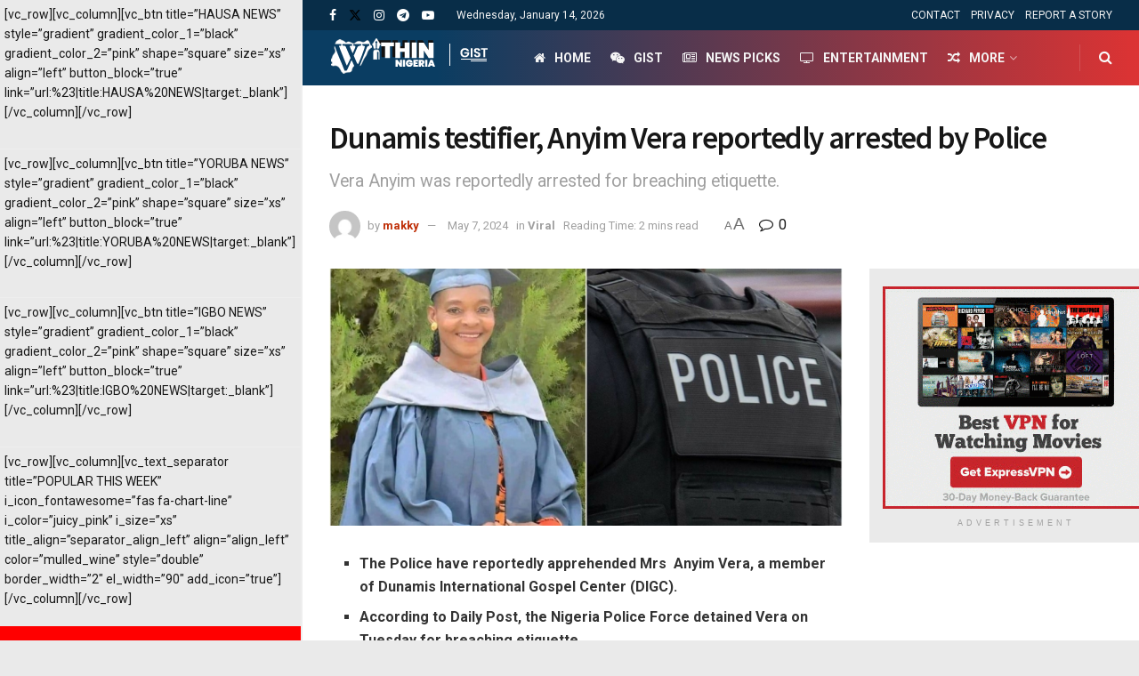

--- FILE ---
content_type: text/html; charset=UTF-8
request_url: https://www.withinnigeria.com/gist/2024/05/07/dunamis-testifier-anyim-vera-reportedly-arrested-by-police/
body_size: 70142
content:
<!doctype html>
<!--[if lt IE 7]> <html class="no-js lt-ie9 lt-ie8 lt-ie7" lang="en-US"> <![endif]-->
<!--[if IE 7]>    <html class="no-js lt-ie9 lt-ie8" lang="en-US"> <![endif]-->
<!--[if IE 8]>    <html class="no-js lt-ie9" lang="en-US"> <![endif]-->
<!--[if IE 9]>    <html class="no-js lt-ie10" lang="en-US"> <![endif]-->
<!--[if gt IE 8]><!--> <html class="no-js" lang="en-US"> <!--<![endif]-->
<head>
    <meta http-equiv="Content-Type" content="text/html; charset=UTF-8" />
    <meta name='viewport' content='width=device-width, initial-scale=1, user-scalable=yes' />
    <link rel="profile" href="https://gmpg.org/xfn/11" />
    <link rel="pingback" href="https://www.withinnigeria.com/gist/xmlrpc.php" />
    <meta name="theme-color" content="#1e73be">
             <meta name="msapplication-navbutton-color" content="#1e73be">
             <meta name="apple-mobile-web-app-status-bar-style" content="#1e73be"><meta name='robots' content='index, follow, max-image-preview:large, max-snippet:-1, max-video-preview:-1' />
			<script type="text/javascript">
			  var jnews_ajax_url = '/gist/?ajax-request=jnews'
			</script>
			<script type="text/javascript">;window.jnews=window.jnews||{},window.jnews.library=window.jnews.library||{},window.jnews.library=function(){"use strict";var e=this;e.win=window,e.doc=document,e.noop=function(){},e.globalBody=e.doc.getElementsByTagName("body")[0],e.globalBody=e.globalBody?e.globalBody:e.doc,e.win.jnewsDataStorage=e.win.jnewsDataStorage||{_storage:new WeakMap,put:function(e,t,n){this._storage.has(e)||this._storage.set(e,new Map),this._storage.get(e).set(t,n)},get:function(e,t){return this._storage.get(e).get(t)},has:function(e,t){return this._storage.has(e)&&this._storage.get(e).has(t)},remove:function(e,t){var n=this._storage.get(e).delete(t);return 0===!this._storage.get(e).size&&this._storage.delete(e),n}},e.windowWidth=function(){return e.win.innerWidth||e.docEl.clientWidth||e.globalBody.clientWidth},e.windowHeight=function(){return e.win.innerHeight||e.docEl.clientHeight||e.globalBody.clientHeight},e.requestAnimationFrame=e.win.requestAnimationFrame||e.win.webkitRequestAnimationFrame||e.win.mozRequestAnimationFrame||e.win.msRequestAnimationFrame||window.oRequestAnimationFrame||function(e){return setTimeout(e,1e3/60)},e.cancelAnimationFrame=e.win.cancelAnimationFrame||e.win.webkitCancelAnimationFrame||e.win.webkitCancelRequestAnimationFrame||e.win.mozCancelAnimationFrame||e.win.msCancelRequestAnimationFrame||e.win.oCancelRequestAnimationFrame||function(e){clearTimeout(e)},e.classListSupport="classList"in document.createElement("_"),e.hasClass=e.classListSupport?function(e,t){return e.classList.contains(t)}:function(e,t){return e.className.indexOf(t)>=0},e.addClass=e.classListSupport?function(t,n){e.hasClass(t,n)||t.classList.add(n)}:function(t,n){e.hasClass(t,n)||(t.className+=" "+n)},e.removeClass=e.classListSupport?function(t,n){e.hasClass(t,n)&&t.classList.remove(n)}:function(t,n){e.hasClass(t,n)&&(t.className=t.className.replace(n,""))},e.objKeys=function(e){var t=[];for(var n in e)Object.prototype.hasOwnProperty.call(e,n)&&t.push(n);return t},e.isObjectSame=function(e,t){var n=!0;return JSON.stringify(e)!==JSON.stringify(t)&&(n=!1),n},e.extend=function(){for(var e,t,n,o=arguments[0]||{},i=1,a=arguments.length;i<a;i++)if(null!==(e=arguments[i]))for(t in e)o!==(n=e[t])&&void 0!==n&&(o[t]=n);return o},e.dataStorage=e.win.jnewsDataStorage,e.isVisible=function(e){return 0!==e.offsetWidth&&0!==e.offsetHeight||e.getBoundingClientRect().length},e.getHeight=function(e){return e.offsetHeight||e.clientHeight||e.getBoundingClientRect().height},e.getWidth=function(e){return e.offsetWidth||e.clientWidth||e.getBoundingClientRect().width},e.supportsPassive=!1;try{var t=Object.defineProperty({},"passive",{get:function(){e.supportsPassive=!0}});"createEvent"in e.doc?e.win.addEventListener("test",null,t):"fireEvent"in e.doc&&e.win.attachEvent("test",null)}catch(e){}e.passiveOption=!!e.supportsPassive&&{passive:!0},e.setStorage=function(e,t){e="jnews-"+e;var n={expired:Math.floor(((new Date).getTime()+432e5)/1e3)};t=Object.assign(n,t);localStorage.setItem(e,JSON.stringify(t))},e.getStorage=function(e){e="jnews-"+e;var t=localStorage.getItem(e);return null!==t&&0<t.length?JSON.parse(localStorage.getItem(e)):{}},e.expiredStorage=function(){var t,n="jnews-";for(var o in localStorage)o.indexOf(n)>-1&&"undefined"!==(t=e.getStorage(o.replace(n,""))).expired&&t.expired<Math.floor((new Date).getTime()/1e3)&&localStorage.removeItem(o)},e.addEvents=function(t,n,o){for(var i in n){var a=["touchstart","touchmove"].indexOf(i)>=0&&!o&&e.passiveOption;"createEvent"in e.doc?t.addEventListener(i,n[i],a):"fireEvent"in e.doc&&t.attachEvent("on"+i,n[i])}},e.removeEvents=function(t,n){for(var o in n)"createEvent"in e.doc?t.removeEventListener(o,n[o]):"fireEvent"in e.doc&&t.detachEvent("on"+o,n[o])},e.triggerEvents=function(t,n,o){var i;o=o||{detail:null};return"createEvent"in e.doc?(!(i=e.doc.createEvent("CustomEvent")||new CustomEvent(n)).initCustomEvent||i.initCustomEvent(n,!0,!1,o),void t.dispatchEvent(i)):"fireEvent"in e.doc?((i=e.doc.createEventObject()).eventType=n,void t.fireEvent("on"+i.eventType,i)):void 0},e.getParents=function(t,n){void 0===n&&(n=e.doc);for(var o=[],i=t.parentNode,a=!1;!a;)if(i){var r=i;r.querySelectorAll(n).length?a=!0:(o.push(r),i=r.parentNode)}else o=[],a=!0;return o},e.forEach=function(e,t,n){for(var o=0,i=e.length;o<i;o++)t.call(n,e[o],o)},e.getText=function(e){return e.innerText||e.textContent},e.setText=function(e,t){var n="object"==typeof t?t.innerText||t.textContent:t;e.innerText&&(e.innerText=n),e.textContent&&(e.textContent=n)},e.httpBuildQuery=function(t){return e.objKeys(t).reduce(function t(n){var o=arguments.length>1&&void 0!==arguments[1]?arguments[1]:null;return function(i,a){var r=n[a];a=encodeURIComponent(a);var s=o?"".concat(o,"[").concat(a,"]"):a;return null==r||"function"==typeof r?(i.push("".concat(s,"=")),i):["number","boolean","string"].includes(typeof r)?(i.push("".concat(s,"=").concat(encodeURIComponent(r))),i):(i.push(e.objKeys(r).reduce(t(r,s),[]).join("&")),i)}}(t),[]).join("&")},e.get=function(t,n,o,i){return o="function"==typeof o?o:e.noop,e.ajax("GET",t,n,o,i)},e.post=function(t,n,o,i){return o="function"==typeof o?o:e.noop,e.ajax("POST",t,n,o,i)},e.ajax=function(t,n,o,i,a){var r=new XMLHttpRequest,s=n,c=e.httpBuildQuery(o);if(t=-1!=["GET","POST"].indexOf(t)?t:"GET",r.open(t,s+("GET"==t?"?"+c:""),!0),"POST"==t&&r.setRequestHeader("Content-type","application/x-www-form-urlencoded"),r.setRequestHeader("X-Requested-With","XMLHttpRequest"),r.onreadystatechange=function(){4===r.readyState&&200<=r.status&&300>r.status&&"function"==typeof i&&i.call(void 0,r.response)},void 0!==a&&!a){return{xhr:r,send:function(){r.send("POST"==t?c:null)}}}return r.send("POST"==t?c:null),{xhr:r}},e.scrollTo=function(t,n,o){function i(e,t,n){this.start=this.position(),this.change=e-this.start,this.currentTime=0,this.increment=20,this.duration=void 0===n?500:n,this.callback=t,this.finish=!1,this.animateScroll()}return Math.easeInOutQuad=function(e,t,n,o){return(e/=o/2)<1?n/2*e*e+t:-n/2*(--e*(e-2)-1)+t},i.prototype.stop=function(){this.finish=!0},i.prototype.move=function(t){e.doc.documentElement.scrollTop=t,e.globalBody.parentNode.scrollTop=t,e.globalBody.scrollTop=t},i.prototype.position=function(){return e.doc.documentElement.scrollTop||e.globalBody.parentNode.scrollTop||e.globalBody.scrollTop},i.prototype.animateScroll=function(){this.currentTime+=this.increment;var t=Math.easeInOutQuad(this.currentTime,this.start,this.change,this.duration);this.move(t),this.currentTime<this.duration&&!this.finish?e.requestAnimationFrame.call(e.win,this.animateScroll.bind(this)):this.callback&&"function"==typeof this.callback&&this.callback()},new i(t,n,o)},e.unwrap=function(t){var n,o=t;e.forEach(t,(function(e,t){n?n+=e:n=e})),o.replaceWith(n)},e.performance={start:function(e){performance.mark(e+"Start")},stop:function(e){performance.mark(e+"End"),performance.measure(e,e+"Start",e+"End")}},e.fps=function(){var t=0,n=0,o=0;!function(){var i=t=0,a=0,r=0,s=document.getElementById("fpsTable"),c=function(t){void 0===document.getElementsByTagName("body")[0]?e.requestAnimationFrame.call(e.win,(function(){c(t)})):document.getElementsByTagName("body")[0].appendChild(t)};null===s&&((s=document.createElement("div")).style.position="fixed",s.style.top="120px",s.style.left="10px",s.style.width="100px",s.style.height="20px",s.style.border="1px solid black",s.style.fontSize="11px",s.style.zIndex="100000",s.style.backgroundColor="white",s.id="fpsTable",c(s));var l=function(){o++,n=Date.now(),(a=(o/(r=(n-t)/1e3)).toPrecision(2))!=i&&(i=a,s.innerHTML=i+"fps"),1<r&&(t=n,o=0),e.requestAnimationFrame.call(e.win,l)};l()}()},e.instr=function(e,t){for(var n=0;n<t.length;n++)if(-1!==e.toLowerCase().indexOf(t[n].toLowerCase()))return!0},e.winLoad=function(t,n){function o(o){if("complete"===e.doc.readyState||"interactive"===e.doc.readyState)return!o||n?setTimeout(t,n||1):t(o),1}o()||e.addEvents(e.win,{load:o})},e.docReady=function(t,n){function o(o){if("complete"===e.doc.readyState||"interactive"===e.doc.readyState)return!o||n?setTimeout(t,n||1):t(o),1}o()||e.addEvents(e.doc,{DOMContentLoaded:o})},e.fireOnce=function(){e.docReady((function(){e.assets=e.assets||[],e.assets.length&&(e.boot(),e.load_assets())}),50)},e.boot=function(){e.length&&e.doc.querySelectorAll("style[media]").forEach((function(e){"not all"==e.getAttribute("media")&&e.removeAttribute("media")}))},e.create_js=function(t,n){var o=e.doc.createElement("script");switch(o.setAttribute("src",t),n){case"defer":o.setAttribute("defer",!0);break;case"async":o.setAttribute("async",!0);break;case"deferasync":o.setAttribute("defer",!0),o.setAttribute("async",!0)}e.globalBody.appendChild(o)},e.load_assets=function(){"object"==typeof e.assets&&e.forEach(e.assets.slice(0),(function(t,n){var o="";t.defer&&(o+="defer"),t.async&&(o+="async"),e.create_js(t.url,o);var i=e.assets.indexOf(t);i>-1&&e.assets.splice(i,1)})),e.assets=jnewsoption.au_scripts=window.jnewsads=[]},e.setCookie=function(e,t,n){var o="";if(n){var i=new Date;i.setTime(i.getTime()+24*n*60*60*1e3),o="; expires="+i.toUTCString()}document.cookie=e+"="+(t||"")+o+"; path=/"},e.getCookie=function(e){for(var t=e+"=",n=document.cookie.split(";"),o=0;o<n.length;o++){for(var i=n[o];" "==i.charAt(0);)i=i.substring(1,i.length);if(0==i.indexOf(t))return i.substring(t.length,i.length)}return null},e.eraseCookie=function(e){document.cookie=e+"=; Path=/; Expires=Thu, 01 Jan 1970 00:00:01 GMT;"},e.docReady((function(){e.globalBody=e.globalBody==e.doc?e.doc.getElementsByTagName("body")[0]:e.globalBody,e.globalBody=e.globalBody?e.globalBody:e.doc})),e.winLoad((function(){e.winLoad((function(){var t=!1;if(void 0!==window.jnewsadmin)if(void 0!==window.file_version_checker){var n=e.objKeys(window.file_version_checker);n.length?n.forEach((function(e){t||"10.0.4"===window.file_version_checker[e]||(t=!0)})):t=!0}else t=!0;t&&(window.jnewsHelper.getMessage(),window.jnewsHelper.getNotice())}),2500)}))},window.jnews.library=new window.jnews.library;</script>
	<!-- This site is optimized with the Yoast SEO Premium plugin v26.3 (Yoast SEO v26.3) - https://yoast.com/wordpress/plugins/seo/ -->
	<title>Dunamis testifier, Anyim Vera reportedly arrested by Police</title>
	<link rel="canonical" href="https://www.withinnigeria.com/gist/2024/05/07/dunamis-testifier-anyim-vera-reportedly-arrested-by-police/" />
	<meta property="og:locale" content="en_US" />
	<meta property="og:type" content="article" />
	<meta property="og:title" content="Dunamis testifier, Anyim Vera reportedly arrested by Police" />
	<meta property="og:description" content="The Police have reportedly apprehended Mrs  Anyim Vera, a member of Dunamis International Gospel Center (DIGC). According to Daily Post, the Nigeria" />
	<meta property="og:url" content="https://www.withinnigeria.com/gist/2024/05/07/dunamis-testifier-anyim-vera-reportedly-arrested-by-police/" />
	<meta property="og:site_name" content="GIST — WITHIN NIGERIA" />
	<meta property="article:publisher" content="https://facebook.com/withinnigeria" />
	<meta property="article:published_time" content="2024-05-07T17:13:11+00:00" />
	<meta property="og:image" content="https://www.withinnigeria.com/gist/wp-content/uploads/sites/7/2024/05/nmf-c.jpg" />
	<meta property="og:image:width" content="1200" />
	<meta property="og:image:height" content="630" />
	<meta property="og:image:type" content="image/jpeg" />
	<meta name="author" content="makky" />
	<meta name="twitter:card" content="summary_large_image" />
	<meta name="twitter:creator" content="@withinnigeria" />
	<meta name="twitter:site" content="@withinnigeria" />
	<meta name="twitter:label1" content="Written by" />
	<meta name="twitter:data1" content="makky" />
	<meta name="twitter:label2" content="Est. reading time" />
	<meta name="twitter:data2" content="2 minutes" />
	<script type="application/ld+json" class="yoast-schema-graph">{"@context":"https://schema.org","@graph":[{"@type":"NewsArticle","@id":"https://www.withinnigeria.com/gist/2024/05/07/dunamis-testifier-anyim-vera-reportedly-arrested-by-police/#article","isPartOf":{"@id":"https://www.withinnigeria.com/gist/2024/05/07/dunamis-testifier-anyim-vera-reportedly-arrested-by-police/"},"author":{"name":"makky","@id":"https://www.withinnigeria.com/gist/#/schema/person/0cca1314b6a5d135947660456eaad27b"},"headline":"Dunamis testifier, Anyim Vera reportedly arrested by Police","datePublished":"2024-05-07T17:13:11+00:00","mainEntityOfPage":{"@id":"https://www.withinnigeria.com/gist/2024/05/07/dunamis-testifier-anyim-vera-reportedly-arrested-by-police/"},"wordCount":320,"commentCount":0,"publisher":{"@id":"https://www.withinnigeria.com/gist/#organization"},"image":{"@id":"https://www.withinnigeria.com/gist/2024/05/07/dunamis-testifier-anyim-vera-reportedly-arrested-by-police/#primaryimage"},"thumbnailUrl":"https://www.withinnigeria.com/gist/wp-content/uploads/sites/7/2024/05/nmf-c.jpg","keywords":["arrest","Dunamis Church","Police","Vera Anyim"],"articleSection":["Viral"],"inLanguage":"en-US","potentialAction":[{"@type":"CommentAction","name":"Comment","target":["https://www.withinnigeria.com/gist/2024/05/07/dunamis-testifier-anyim-vera-reportedly-arrested-by-police/#respond"]}],"copyrightYear":"2024","copyrightHolder":{"@id":"https://www.withinnigeria.com/#organization"}},{"@type":"WebPage","@id":"https://www.withinnigeria.com/gist/2024/05/07/dunamis-testifier-anyim-vera-reportedly-arrested-by-police/","url":"https://www.withinnigeria.com/gist/2024/05/07/dunamis-testifier-anyim-vera-reportedly-arrested-by-police/","name":"Dunamis testifier, Anyim Vera reportedly arrested by Police","isPartOf":{"@id":"https://www.withinnigeria.com/gist/#website"},"primaryImageOfPage":{"@id":"https://www.withinnigeria.com/gist/2024/05/07/dunamis-testifier-anyim-vera-reportedly-arrested-by-police/#primaryimage"},"image":{"@id":"https://www.withinnigeria.com/gist/2024/05/07/dunamis-testifier-anyim-vera-reportedly-arrested-by-police/#primaryimage"},"thumbnailUrl":"https://www.withinnigeria.com/gist/wp-content/uploads/sites/7/2024/05/nmf-c.jpg","datePublished":"2024-05-07T17:13:11+00:00","breadcrumb":{"@id":"https://www.withinnigeria.com/gist/2024/05/07/dunamis-testifier-anyim-vera-reportedly-arrested-by-police/#breadcrumb"},"inLanguage":"en-US","potentialAction":[{"@type":"ReadAction","target":["https://www.withinnigeria.com/gist/2024/05/07/dunamis-testifier-anyim-vera-reportedly-arrested-by-police/"]}]},{"@type":"ImageObject","inLanguage":"en-US","@id":"https://www.withinnigeria.com/gist/2024/05/07/dunamis-testifier-anyim-vera-reportedly-arrested-by-police/#primaryimage","url":"https://www.withinnigeria.com/gist/wp-content/uploads/sites/7/2024/05/nmf-c.jpg","contentUrl":"https://www.withinnigeria.com/gist/wp-content/uploads/sites/7/2024/05/nmf-c.jpg","width":1200,"height":630},{"@type":"BreadcrumbList","@id":"https://www.withinnigeria.com/gist/2024/05/07/dunamis-testifier-anyim-vera-reportedly-arrested-by-police/#breadcrumb","itemListElement":[{"@type":"ListItem","position":1,"name":"Home","item":"https://www.withinnigeria.com/gist/"},{"@type":"ListItem","position":2,"name":"Dunamis testifier, Anyim Vera reportedly arrested by Police"}]},{"@type":"WebSite","@id":"https://www.withinnigeria.com/gist/#website","url":"https://www.withinnigeria.com/gist/","name":"GIST — WITHIN NIGERIA","description":"Latest, Trending Nigeria Gist &amp; Gossip","publisher":{"@id":"https://www.withinnigeria.com/gist/#organization"},"potentialAction":[{"@type":"SearchAction","target":{"@type":"EntryPoint","urlTemplate":"https://www.withinnigeria.com/gist/?s={search_term_string}"},"query-input":{"@type":"PropertyValueSpecification","valueRequired":true,"valueName":"search_term_string"}}],"inLanguage":"en-US"},{"@type":"Organization","@id":"https://www.withinnigeria.com/gist/#organization","name":"WITHN NIGERIA MEDIA LIMITED","url":"https://www.withinnigeria.com/gist/","logo":{"@type":"ImageObject","inLanguage":"en-US","@id":"https://www.withinnigeria.com/gist/#/schema/logo/image/","url":"","contentUrl":"","caption":"WITHN NIGERIA MEDIA LIMITED"},"image":{"@id":"https://www.withinnigeria.com/gist/#/schema/logo/image/"},"sameAs":["https://facebook.com/withinnigeria","https://x.com/withinnigeria","https://instagram.com/withinnigeria","https://www.linkedin.com/company/withinnigeria/","https://youtube.com/channel/UCo0qw0SqhKNTsQQM48FpdTA/"]},{"@type":"Person","@id":"https://www.withinnigeria.com/gist/#/schema/person/0cca1314b6a5d135947660456eaad27b","name":"makky","image":{"@type":"ImageObject","inLanguage":"en-US","@id":"https://www.withinnigeria.com/gist/#/schema/person/image/","url":"https://secure.gravatar.com/avatar/262f14fde6012fa05b1d96d5d72957fade6bb318f769f4775e489a780569d278?s=96&d=mm&r=g","contentUrl":"https://secure.gravatar.com/avatar/262f14fde6012fa05b1d96d5d72957fade6bb318f769f4775e489a780569d278?s=96&d=mm&r=g","caption":"makky"},"description":"A versatile writer based in Lagos, Nigeria. I believe in the power of the pen, hence my greatest weapon. I'm that hotter version of your favourite journalist. contact: marachimiheakankire@gmail.com","url":"https://www.withinnigeria.com/gist/author/makky/"}]}</script>
	<!-- / Yoast SEO Premium plugin. -->


<link rel='dns-prefetch' href='//www.withinnigeria.com' />
<link rel='dns-prefetch' href='//stats.wp.com' />
<link rel='dns-prefetch' href='//fonts.googleapis.com' />
<link rel='preconnect' href='https://fonts.gstatic.com' />
<link rel="alternate" type="application/rss+xml" title="GIST — WITHIN NIGERIA &raquo; Feed" href="https://www.withinnigeria.com/gist/feed/" />
<link rel="alternate" type="application/rss+xml" title="GIST — WITHIN NIGERIA &raquo; Comments Feed" href="https://www.withinnigeria.com/gist/comments/feed/" />
<link rel="alternate" type="application/rss+xml" title="GIST — WITHIN NIGERIA &raquo; Dunamis testifier, Anyim Vera reportedly arrested by Police Comments Feed" href="https://www.withinnigeria.com/gist/2024/05/07/dunamis-testifier-anyim-vera-reportedly-arrested-by-police/feed/" />
<link rel="alternate" title="oEmbed (JSON)" type="application/json+oembed" href="https://www.withinnigeria.com/gist/wp-json/oembed/1.0/embed?url=https%3A%2F%2Fwww.withinnigeria.com%2Fgist%2F2024%2F05%2F07%2Fdunamis-testifier-anyim-vera-reportedly-arrested-by-police%2F" />
<link rel="alternate" title="oEmbed (XML)" type="text/xml+oembed" href="https://www.withinnigeria.com/gist/wp-json/oembed/1.0/embed?url=https%3A%2F%2Fwww.withinnigeria.com%2Fgist%2F2024%2F05%2F07%2Fdunamis-testifier-anyim-vera-reportedly-arrested-by-police%2F&#038;format=xml" />
		<!-- This site uses the Google Analytics by MonsterInsights plugin v9.11.1 - Using Analytics tracking - https://www.monsterinsights.com/ -->
							<script src="//www.googletagmanager.com/gtag/js?id=G-GDDJ48TGDM"  data-cfasync="false" data-wpfc-render="false" type="text/javascript" async></script>
			<script data-cfasync="false" data-wpfc-render="false" type="text/javascript">
				var mi_version = '9.11.1';
				var mi_track_user = true;
				var mi_no_track_reason = '';
								var MonsterInsightsDefaultLocations = {"page_location":"https:\/\/www.withinnigeria.com\/gist\/2024\/05\/07\/dunamis-testifier-anyim-vera-reportedly-arrested-by-police\/"};
								if ( typeof MonsterInsightsPrivacyGuardFilter === 'function' ) {
					var MonsterInsightsLocations = (typeof MonsterInsightsExcludeQuery === 'object') ? MonsterInsightsPrivacyGuardFilter( MonsterInsightsExcludeQuery ) : MonsterInsightsPrivacyGuardFilter( MonsterInsightsDefaultLocations );
				} else {
					var MonsterInsightsLocations = (typeof MonsterInsightsExcludeQuery === 'object') ? MonsterInsightsExcludeQuery : MonsterInsightsDefaultLocations;
				}

								var disableStrs = [
										'ga-disable-G-GDDJ48TGDM',
									];

				/* Function to detect opted out users */
				function __gtagTrackerIsOptedOut() {
					for (var index = 0; index < disableStrs.length; index++) {
						if (document.cookie.indexOf(disableStrs[index] + '=true') > -1) {
							return true;
						}
					}

					return false;
				}

				/* Disable tracking if the opt-out cookie exists. */
				if (__gtagTrackerIsOptedOut()) {
					for (var index = 0; index < disableStrs.length; index++) {
						window[disableStrs[index]] = true;
					}
				}

				/* Opt-out function */
				function __gtagTrackerOptout() {
					for (var index = 0; index < disableStrs.length; index++) {
						document.cookie = disableStrs[index] + '=true; expires=Thu, 31 Dec 2099 23:59:59 UTC; path=/';
						window[disableStrs[index]] = true;
					}
				}

				if ('undefined' === typeof gaOptout) {
					function gaOptout() {
						__gtagTrackerOptout();
					}
				}
								window.dataLayer = window.dataLayer || [];

				window.MonsterInsightsDualTracker = {
					helpers: {},
					trackers: {},
				};
				if (mi_track_user) {
					function __gtagDataLayer() {
						dataLayer.push(arguments);
					}

					function __gtagTracker(type, name, parameters) {
						if (!parameters) {
							parameters = {};
						}

						if (parameters.send_to) {
							__gtagDataLayer.apply(null, arguments);
							return;
						}

						if (type === 'event') {
														parameters.send_to = monsterinsights_frontend.v4_id;
							var hookName = name;
							if (typeof parameters['event_category'] !== 'undefined') {
								hookName = parameters['event_category'] + ':' + name;
							}

							if (typeof MonsterInsightsDualTracker.trackers[hookName] !== 'undefined') {
								MonsterInsightsDualTracker.trackers[hookName](parameters);
							} else {
								__gtagDataLayer('event', name, parameters);
							}
							
						} else {
							__gtagDataLayer.apply(null, arguments);
						}
					}

					__gtagTracker('js', new Date());
					__gtagTracker('set', {
						'developer_id.dZGIzZG': true,
											});
					if ( MonsterInsightsLocations.page_location ) {
						__gtagTracker('set', MonsterInsightsLocations);
					}
										__gtagTracker('config', 'G-GDDJ48TGDM', {"use_amp_client_id":"true","forceSSL":"true","anonymize_ip":"true","link_attribution":"true"} );
										window.gtag = __gtagTracker;										(function () {
						/* https://developers.google.com/analytics/devguides/collection/analyticsjs/ */
						/* ga and __gaTracker compatibility shim. */
						var noopfn = function () {
							return null;
						};
						var newtracker = function () {
							return new Tracker();
						};
						var Tracker = function () {
							return null;
						};
						var p = Tracker.prototype;
						p.get = noopfn;
						p.set = noopfn;
						p.send = function () {
							var args = Array.prototype.slice.call(arguments);
							args.unshift('send');
							__gaTracker.apply(null, args);
						};
						var __gaTracker = function () {
							var len = arguments.length;
							if (len === 0) {
								return;
							}
							var f = arguments[len - 1];
							if (typeof f !== 'object' || f === null || typeof f.hitCallback !== 'function') {
								if ('send' === arguments[0]) {
									var hitConverted, hitObject = false, action;
									if ('event' === arguments[1]) {
										if ('undefined' !== typeof arguments[3]) {
											hitObject = {
												'eventAction': arguments[3],
												'eventCategory': arguments[2],
												'eventLabel': arguments[4],
												'value': arguments[5] ? arguments[5] : 1,
											}
										}
									}
									if ('pageview' === arguments[1]) {
										if ('undefined' !== typeof arguments[2]) {
											hitObject = {
												'eventAction': 'page_view',
												'page_path': arguments[2],
											}
										}
									}
									if (typeof arguments[2] === 'object') {
										hitObject = arguments[2];
									}
									if (typeof arguments[5] === 'object') {
										Object.assign(hitObject, arguments[5]);
									}
									if ('undefined' !== typeof arguments[1].hitType) {
										hitObject = arguments[1];
										if ('pageview' === hitObject.hitType) {
											hitObject.eventAction = 'page_view';
										}
									}
									if (hitObject) {
										action = 'timing' === arguments[1].hitType ? 'timing_complete' : hitObject.eventAction;
										hitConverted = mapArgs(hitObject);
										__gtagTracker('event', action, hitConverted);
									}
								}
								return;
							}

							function mapArgs(args) {
								var arg, hit = {};
								var gaMap = {
									'eventCategory': 'event_category',
									'eventAction': 'event_action',
									'eventLabel': 'event_label',
									'eventValue': 'event_value',
									'nonInteraction': 'non_interaction',
									'timingCategory': 'event_category',
									'timingVar': 'name',
									'timingValue': 'value',
									'timingLabel': 'event_label',
									'page': 'page_path',
									'location': 'page_location',
									'title': 'page_title',
									'referrer' : 'page_referrer',
								};
								for (arg in args) {
																		if (!(!args.hasOwnProperty(arg) || !gaMap.hasOwnProperty(arg))) {
										hit[gaMap[arg]] = args[arg];
									} else {
										hit[arg] = args[arg];
									}
								}
								return hit;
							}

							try {
								f.hitCallback();
							} catch (ex) {
							}
						};
						__gaTracker.create = newtracker;
						__gaTracker.getByName = newtracker;
						__gaTracker.getAll = function () {
							return [];
						};
						__gaTracker.remove = noopfn;
						__gaTracker.loaded = true;
						window['__gaTracker'] = __gaTracker;
					})();
									} else {
										console.log("");
					(function () {
						function __gtagTracker() {
							return null;
						}

						window['__gtagTracker'] = __gtagTracker;
						window['gtag'] = __gtagTracker;
					})();
									}
			</script>
							<!-- / Google Analytics by MonsterInsights -->
			<script data-cfasync="false" data-wpfc-render="false" type="text/javascript">
		if (window.hasOwnProperty('MonsterInsightsDualTracker')){
			window.MonsterInsightsDualTracker.trackers['form:impression'] = function (parameters) {
				__gtagDataLayer('event', 'form_impression', {
					form_id: parameters.event_label,
					content_type: 'form',
					non_interaction: true,
					send_to: parameters.send_to,
				});
			};

			window.MonsterInsightsDualTracker.trackers['form:conversion'] = function (parameters) {
				__gtagDataLayer('event', 'generate_lead', {
					form_id: parameters.event_label,
					send_to: parameters.send_to,
				});
			};
		}
	</script>
	<style id='wp-img-auto-sizes-contain-inline-css' type='text/css'>
img:is([sizes=auto i],[sizes^="auto," i]){contain-intrinsic-size:3000px 1500px}
/*# sourceURL=wp-img-auto-sizes-contain-inline-css */
</style>
<style id='wp-emoji-styles-inline-css' type='text/css'>

	img.wp-smiley, img.emoji {
		display: inline !important;
		border: none !important;
		box-shadow: none !important;
		height: 1em !important;
		width: 1em !important;
		margin: 0 0.07em !important;
		vertical-align: -0.1em !important;
		background: none !important;
		padding: 0 !important;
	}
/*# sourceURL=wp-emoji-styles-inline-css */
</style>
<style id='wp-block-library-inline-css' type='text/css'>
:root{--wp-block-synced-color:#7a00df;--wp-block-synced-color--rgb:122,0,223;--wp-bound-block-color:var(--wp-block-synced-color);--wp-editor-canvas-background:#ddd;--wp-admin-theme-color:#007cba;--wp-admin-theme-color--rgb:0,124,186;--wp-admin-theme-color-darker-10:#006ba1;--wp-admin-theme-color-darker-10--rgb:0,107,160.5;--wp-admin-theme-color-darker-20:#005a87;--wp-admin-theme-color-darker-20--rgb:0,90,135;--wp-admin-border-width-focus:2px}@media (min-resolution:192dpi){:root{--wp-admin-border-width-focus:1.5px}}.wp-element-button{cursor:pointer}:root .has-very-light-gray-background-color{background-color:#eee}:root .has-very-dark-gray-background-color{background-color:#313131}:root .has-very-light-gray-color{color:#eee}:root .has-very-dark-gray-color{color:#313131}:root .has-vivid-green-cyan-to-vivid-cyan-blue-gradient-background{background:linear-gradient(135deg,#00d084,#0693e3)}:root .has-purple-crush-gradient-background{background:linear-gradient(135deg,#34e2e4,#4721fb 50%,#ab1dfe)}:root .has-hazy-dawn-gradient-background{background:linear-gradient(135deg,#faaca8,#dad0ec)}:root .has-subdued-olive-gradient-background{background:linear-gradient(135deg,#fafae1,#67a671)}:root .has-atomic-cream-gradient-background{background:linear-gradient(135deg,#fdd79a,#004a59)}:root .has-nightshade-gradient-background{background:linear-gradient(135deg,#330968,#31cdcf)}:root .has-midnight-gradient-background{background:linear-gradient(135deg,#020381,#2874fc)}:root{--wp--preset--font-size--normal:16px;--wp--preset--font-size--huge:42px}.has-regular-font-size{font-size:1em}.has-larger-font-size{font-size:2.625em}.has-normal-font-size{font-size:var(--wp--preset--font-size--normal)}.has-huge-font-size{font-size:var(--wp--preset--font-size--huge)}.has-text-align-center{text-align:center}.has-text-align-left{text-align:left}.has-text-align-right{text-align:right}.has-fit-text{white-space:nowrap!important}#end-resizable-editor-section{display:none}.aligncenter{clear:both}.items-justified-left{justify-content:flex-start}.items-justified-center{justify-content:center}.items-justified-right{justify-content:flex-end}.items-justified-space-between{justify-content:space-between}.screen-reader-text{border:0;clip-path:inset(50%);height:1px;margin:-1px;overflow:hidden;padding:0;position:absolute;width:1px;word-wrap:normal!important}.screen-reader-text:focus{background-color:#ddd;clip-path:none;color:#444;display:block;font-size:1em;height:auto;left:5px;line-height:normal;padding:15px 23px 14px;text-decoration:none;top:5px;width:auto;z-index:100000}html :where(.has-border-color){border-style:solid}html :where([style*=border-top-color]){border-top-style:solid}html :where([style*=border-right-color]){border-right-style:solid}html :where([style*=border-bottom-color]){border-bottom-style:solid}html :where([style*=border-left-color]){border-left-style:solid}html :where([style*=border-width]){border-style:solid}html :where([style*=border-top-width]){border-top-style:solid}html :where([style*=border-right-width]){border-right-style:solid}html :where([style*=border-bottom-width]){border-bottom-style:solid}html :where([style*=border-left-width]){border-left-style:solid}html :where(img[class*=wp-image-]){height:auto;max-width:100%}:where(figure){margin:0 0 1em}html :where(.is-position-sticky){--wp-admin--admin-bar--position-offset:var(--wp-admin--admin-bar--height,0px)}@media screen and (max-width:600px){html :where(.is-position-sticky){--wp-admin--admin-bar--position-offset:0px}}

/*# sourceURL=wp-block-library-inline-css */
</style><style id='global-styles-inline-css' type='text/css'>
:root{--wp--preset--aspect-ratio--square: 1;--wp--preset--aspect-ratio--4-3: 4/3;--wp--preset--aspect-ratio--3-4: 3/4;--wp--preset--aspect-ratio--3-2: 3/2;--wp--preset--aspect-ratio--2-3: 2/3;--wp--preset--aspect-ratio--16-9: 16/9;--wp--preset--aspect-ratio--9-16: 9/16;--wp--preset--color--black: #000000;--wp--preset--color--cyan-bluish-gray: #abb8c3;--wp--preset--color--white: #ffffff;--wp--preset--color--pale-pink: #f78da7;--wp--preset--color--vivid-red: #cf2e2e;--wp--preset--color--luminous-vivid-orange: #ff6900;--wp--preset--color--luminous-vivid-amber: #fcb900;--wp--preset--color--light-green-cyan: #7bdcb5;--wp--preset--color--vivid-green-cyan: #00d084;--wp--preset--color--pale-cyan-blue: #8ed1fc;--wp--preset--color--vivid-cyan-blue: #0693e3;--wp--preset--color--vivid-purple: #9b51e0;--wp--preset--gradient--vivid-cyan-blue-to-vivid-purple: linear-gradient(135deg,rgb(6,147,227) 0%,rgb(155,81,224) 100%);--wp--preset--gradient--light-green-cyan-to-vivid-green-cyan: linear-gradient(135deg,rgb(122,220,180) 0%,rgb(0,208,130) 100%);--wp--preset--gradient--luminous-vivid-amber-to-luminous-vivid-orange: linear-gradient(135deg,rgb(252,185,0) 0%,rgb(255,105,0) 100%);--wp--preset--gradient--luminous-vivid-orange-to-vivid-red: linear-gradient(135deg,rgb(255,105,0) 0%,rgb(207,46,46) 100%);--wp--preset--gradient--very-light-gray-to-cyan-bluish-gray: linear-gradient(135deg,rgb(238,238,238) 0%,rgb(169,184,195) 100%);--wp--preset--gradient--cool-to-warm-spectrum: linear-gradient(135deg,rgb(74,234,220) 0%,rgb(151,120,209) 20%,rgb(207,42,186) 40%,rgb(238,44,130) 60%,rgb(251,105,98) 80%,rgb(254,248,76) 100%);--wp--preset--gradient--blush-light-purple: linear-gradient(135deg,rgb(255,206,236) 0%,rgb(152,150,240) 100%);--wp--preset--gradient--blush-bordeaux: linear-gradient(135deg,rgb(254,205,165) 0%,rgb(254,45,45) 50%,rgb(107,0,62) 100%);--wp--preset--gradient--luminous-dusk: linear-gradient(135deg,rgb(255,203,112) 0%,rgb(199,81,192) 50%,rgb(65,88,208) 100%);--wp--preset--gradient--pale-ocean: linear-gradient(135deg,rgb(255,245,203) 0%,rgb(182,227,212) 50%,rgb(51,167,181) 100%);--wp--preset--gradient--electric-grass: linear-gradient(135deg,rgb(202,248,128) 0%,rgb(113,206,126) 100%);--wp--preset--gradient--midnight: linear-gradient(135deg,rgb(2,3,129) 0%,rgb(40,116,252) 100%);--wp--preset--font-size--small: 13px;--wp--preset--font-size--medium: 20px;--wp--preset--font-size--large: 36px;--wp--preset--font-size--x-large: 42px;--wp--preset--spacing--20: 0.44rem;--wp--preset--spacing--30: 0.67rem;--wp--preset--spacing--40: 1rem;--wp--preset--spacing--50: 1.5rem;--wp--preset--spacing--60: 2.25rem;--wp--preset--spacing--70: 3.38rem;--wp--preset--spacing--80: 5.06rem;--wp--preset--shadow--natural: 6px 6px 9px rgba(0, 0, 0, 0.2);--wp--preset--shadow--deep: 12px 12px 50px rgba(0, 0, 0, 0.4);--wp--preset--shadow--sharp: 6px 6px 0px rgba(0, 0, 0, 0.2);--wp--preset--shadow--outlined: 6px 6px 0px -3px rgb(255, 255, 255), 6px 6px rgb(0, 0, 0);--wp--preset--shadow--crisp: 6px 6px 0px rgb(0, 0, 0);}:where(.is-layout-flex){gap: 0.5em;}:where(.is-layout-grid){gap: 0.5em;}body .is-layout-flex{display: flex;}.is-layout-flex{flex-wrap: wrap;align-items: center;}.is-layout-flex > :is(*, div){margin: 0;}body .is-layout-grid{display: grid;}.is-layout-grid > :is(*, div){margin: 0;}:where(.wp-block-columns.is-layout-flex){gap: 2em;}:where(.wp-block-columns.is-layout-grid){gap: 2em;}:where(.wp-block-post-template.is-layout-flex){gap: 1.25em;}:where(.wp-block-post-template.is-layout-grid){gap: 1.25em;}.has-black-color{color: var(--wp--preset--color--black) !important;}.has-cyan-bluish-gray-color{color: var(--wp--preset--color--cyan-bluish-gray) !important;}.has-white-color{color: var(--wp--preset--color--white) !important;}.has-pale-pink-color{color: var(--wp--preset--color--pale-pink) !important;}.has-vivid-red-color{color: var(--wp--preset--color--vivid-red) !important;}.has-luminous-vivid-orange-color{color: var(--wp--preset--color--luminous-vivid-orange) !important;}.has-luminous-vivid-amber-color{color: var(--wp--preset--color--luminous-vivid-amber) !important;}.has-light-green-cyan-color{color: var(--wp--preset--color--light-green-cyan) !important;}.has-vivid-green-cyan-color{color: var(--wp--preset--color--vivid-green-cyan) !important;}.has-pale-cyan-blue-color{color: var(--wp--preset--color--pale-cyan-blue) !important;}.has-vivid-cyan-blue-color{color: var(--wp--preset--color--vivid-cyan-blue) !important;}.has-vivid-purple-color{color: var(--wp--preset--color--vivid-purple) !important;}.has-black-background-color{background-color: var(--wp--preset--color--black) !important;}.has-cyan-bluish-gray-background-color{background-color: var(--wp--preset--color--cyan-bluish-gray) !important;}.has-white-background-color{background-color: var(--wp--preset--color--white) !important;}.has-pale-pink-background-color{background-color: var(--wp--preset--color--pale-pink) !important;}.has-vivid-red-background-color{background-color: var(--wp--preset--color--vivid-red) !important;}.has-luminous-vivid-orange-background-color{background-color: var(--wp--preset--color--luminous-vivid-orange) !important;}.has-luminous-vivid-amber-background-color{background-color: var(--wp--preset--color--luminous-vivid-amber) !important;}.has-light-green-cyan-background-color{background-color: var(--wp--preset--color--light-green-cyan) !important;}.has-vivid-green-cyan-background-color{background-color: var(--wp--preset--color--vivid-green-cyan) !important;}.has-pale-cyan-blue-background-color{background-color: var(--wp--preset--color--pale-cyan-blue) !important;}.has-vivid-cyan-blue-background-color{background-color: var(--wp--preset--color--vivid-cyan-blue) !important;}.has-vivid-purple-background-color{background-color: var(--wp--preset--color--vivid-purple) !important;}.has-black-border-color{border-color: var(--wp--preset--color--black) !important;}.has-cyan-bluish-gray-border-color{border-color: var(--wp--preset--color--cyan-bluish-gray) !important;}.has-white-border-color{border-color: var(--wp--preset--color--white) !important;}.has-pale-pink-border-color{border-color: var(--wp--preset--color--pale-pink) !important;}.has-vivid-red-border-color{border-color: var(--wp--preset--color--vivid-red) !important;}.has-luminous-vivid-orange-border-color{border-color: var(--wp--preset--color--luminous-vivid-orange) !important;}.has-luminous-vivid-amber-border-color{border-color: var(--wp--preset--color--luminous-vivid-amber) !important;}.has-light-green-cyan-border-color{border-color: var(--wp--preset--color--light-green-cyan) !important;}.has-vivid-green-cyan-border-color{border-color: var(--wp--preset--color--vivid-green-cyan) !important;}.has-pale-cyan-blue-border-color{border-color: var(--wp--preset--color--pale-cyan-blue) !important;}.has-vivid-cyan-blue-border-color{border-color: var(--wp--preset--color--vivid-cyan-blue) !important;}.has-vivid-purple-border-color{border-color: var(--wp--preset--color--vivid-purple) !important;}.has-vivid-cyan-blue-to-vivid-purple-gradient-background{background: var(--wp--preset--gradient--vivid-cyan-blue-to-vivid-purple) !important;}.has-light-green-cyan-to-vivid-green-cyan-gradient-background{background: var(--wp--preset--gradient--light-green-cyan-to-vivid-green-cyan) !important;}.has-luminous-vivid-amber-to-luminous-vivid-orange-gradient-background{background: var(--wp--preset--gradient--luminous-vivid-amber-to-luminous-vivid-orange) !important;}.has-luminous-vivid-orange-to-vivid-red-gradient-background{background: var(--wp--preset--gradient--luminous-vivid-orange-to-vivid-red) !important;}.has-very-light-gray-to-cyan-bluish-gray-gradient-background{background: var(--wp--preset--gradient--very-light-gray-to-cyan-bluish-gray) !important;}.has-cool-to-warm-spectrum-gradient-background{background: var(--wp--preset--gradient--cool-to-warm-spectrum) !important;}.has-blush-light-purple-gradient-background{background: var(--wp--preset--gradient--blush-light-purple) !important;}.has-blush-bordeaux-gradient-background{background: var(--wp--preset--gradient--blush-bordeaux) !important;}.has-luminous-dusk-gradient-background{background: var(--wp--preset--gradient--luminous-dusk) !important;}.has-pale-ocean-gradient-background{background: var(--wp--preset--gradient--pale-ocean) !important;}.has-electric-grass-gradient-background{background: var(--wp--preset--gradient--electric-grass) !important;}.has-midnight-gradient-background{background: var(--wp--preset--gradient--midnight) !important;}.has-small-font-size{font-size: var(--wp--preset--font-size--small) !important;}.has-medium-font-size{font-size: var(--wp--preset--font-size--medium) !important;}.has-large-font-size{font-size: var(--wp--preset--font-size--large) !important;}.has-x-large-font-size{font-size: var(--wp--preset--font-size--x-large) !important;}
/*# sourceURL=global-styles-inline-css */
</style>

<style id='classic-theme-styles-inline-css' type='text/css'>
/*! This file is auto-generated */
.wp-block-button__link{color:#fff;background-color:#32373c;border-radius:9999px;box-shadow:none;text-decoration:none;padding:calc(.667em + 2px) calc(1.333em + 2px);font-size:1.125em}.wp-block-file__button{background:#32373c;color:#fff;text-decoration:none}
/*# sourceURL=/wp-includes/css/classic-themes.min.css */
</style>
<link rel='stylesheet' id='jnews-parent-style-css' href='https://www.withinnigeria.com/gist/wp-content/themes/jnews/style.css?ver=29905ccd837880a6dbd7cc36fed47d10' type='text/css' media='all' />
<link crossorigin="anonymous" rel='stylesheet' id='jeg_customizer_font-css' href='//fonts.googleapis.com/css?family=Roboto%3Aregular%2C700%7CSource+Sans+Pro%3A600%2Cregular%2C600&#038;display=swap&#038;ver=1.3.2' type='text/css' media='all' />
<link rel='stylesheet' id='font-awesome-css' href='https://www.withinnigeria.com/gist/wp-content/themes/jnews/assets/fonts/font-awesome/font-awesome.min.css?ver=1.0.0' type='text/css' media='all' />
<link rel='preload' as='font' type='font/woff2' crossorigin id='font-awesome-webfont-css' href='https://www.withinnigeria.com/gist/wp-content/themes/jnews/assets/fonts/font-awesome/fonts/fontawesome-webfont.woff2?v=4.7.0' type='text/css' media='all' />
<link rel='preload' as='font' type='font/woff' crossorigin id='jnews-icon-webfont-css' href='https://www.withinnigeria.com/gist/wp-content/themes/jnews/assets/fonts/jegicon/fonts/jegicon.woff' type='text/css' media='all' />
<link rel='stylesheet' id='jnews-icon-css' href='https://www.withinnigeria.com/gist/wp-content/themes/jnews/assets/fonts/jegicon/jegicon.css?ver=1.0.0' type='text/css' media='all' />
<link rel='stylesheet' id='jscrollpane-css' href='https://www.withinnigeria.com/gist/wp-content/themes/jnews/assets/css/jquery.jscrollpane.css?ver=1.0.0' type='text/css' media='all' />
<link rel='stylesheet' id='oknav-css' href='https://www.withinnigeria.com/gist/wp-content/themes/jnews/assets/css/okayNav.css?ver=1.0.0' type='text/css' media='all' />
<link rel='stylesheet' id='magnific-popup-css' href='https://www.withinnigeria.com/gist/wp-content/themes/jnews/assets/css/magnific-popup.css?ver=1.0.0' type='text/css' media='all' />
<link rel='stylesheet' id='chosen-css' href='https://www.withinnigeria.com/gist/wp-content/themes/jnews/assets/css/chosen/chosen.css?ver=1.0.0' type='text/css' media='all' />
<link rel='stylesheet' id='photoswipe-css' href='https://www.withinnigeria.com/gist/wp-content/themes/jnews/assets/css/photoswipe/photoswipe.css?ver=1.0.0' type='text/css' media='all' />
<link rel='stylesheet' id='photoswipe-default-css' href='https://www.withinnigeria.com/gist/wp-content/themes/jnews/assets/css/photoswipe/default-skin/default-skin.css?ver=1.0.0' type='text/css' media='all' />
<link rel='stylesheet' id='jnews-main-css' href='https://www.withinnigeria.com/gist/wp-content/themes/jnews/assets/css/main.css?ver=1.0.0' type='text/css' media='all' />
<link rel='stylesheet' id='jnews-pages-css' href='https://www.withinnigeria.com/gist/wp-content/themes/jnews/assets/css/pages.css?ver=1.0.0' type='text/css' media='all' />
<link rel='stylesheet' id='jnews-sidefeed-css' href='https://www.withinnigeria.com/gist/wp-content/themes/jnews/assets/css/sidefeed.css?ver=1.0.0' type='text/css' media='all' />
<link rel='stylesheet' id='jnews-single-css' href='https://www.withinnigeria.com/gist/wp-content/themes/jnews/assets/css/single.css?ver=1.0.0' type='text/css' media='all' />
<link rel='stylesheet' id='jnews-responsive-css' href='https://www.withinnigeria.com/gist/wp-content/themes/jnews/assets/css/responsive.css?ver=1.0.0' type='text/css' media='all' />
<link rel='stylesheet' id='jnews-pb-temp-css' href='https://www.withinnigeria.com/gist/wp-content/themes/jnews/assets/css/pb-temp.css?ver=1.0.0' type='text/css' media='all' />
<link rel='stylesheet' id='jnews-style-css' href='https://www.withinnigeria.com/gist/wp-content/themes/withinnigeria-gist2-child/style.css?ver=1.0.0' type='text/css' media='all' />
<link rel='stylesheet' id='jnews-darkmode-css' href='https://www.withinnigeria.com/gist/wp-content/themes/jnews/assets/css/darkmode.css?ver=1.0.0' type='text/css' media='all' />
<script type="text/javascript" src="https://www.withinnigeria.com/gist/wp-content/plugins/google-analytics-premium/assets/js/frontend-gtag.min.js?ver=9.11.1" id="monsterinsights-frontend-script-js" async="async" data-wp-strategy="async"></script>
<script data-cfasync="false" data-wpfc-render="false" type="text/javascript" id='monsterinsights-frontend-script-js-extra'>/* <![CDATA[ */
var monsterinsights_frontend = {"js_events_tracking":"true","download_extensions":"doc,pdf,ppt,zip,xls,docx,pptx,xlsx","inbound_paths":"[{\"path\":\"\\\/go\\\/\",\"label\":\"affiliate\"},{\"path\":\"\\\/recommend\\\/\",\"label\":\"affiliate\"}]","home_url":"https:\/\/www.withinnigeria.com\/gist","hash_tracking":"false","v4_id":"G-GDDJ48TGDM"};/* ]]> */
</script>
<script type="text/javascript" src="https://www.withinnigeria.com/gist/wp-includes/js/jquery/jquery.min.js?ver=3.7.1" id="jquery-core-js"></script>
<script type="text/javascript" src="https://www.withinnigeria.com/gist/wp-includes/js/jquery/jquery-migrate.min.js?ver=3.4.1" id="jquery-migrate-js"></script>
<link rel="https://api.w.org/" href="https://www.withinnigeria.com/gist/wp-json/" /><link rel="alternate" title="JSON" type="application/json" href="https://www.withinnigeria.com/gist/wp-json/wp/v2/posts/21202" /><link rel="EditURI" type="application/rsd+xml" title="RSD" href="https://www.withinnigeria.com/gist/xmlrpc.php?rsd" />

<link rel='shortlink' href='https://wp.me/pcOkm2-5vY' />
	<style>img#wpstats{display:none}</style>
			<meta name="amp-google-client-id-api" content="googleanalytics">
	<meta name="monsterinsights-version" content="9.11.1">
	<meta name="monsterinsights-amp-version" content="1.7.1">
			<meta name="monsterinsights-tracking-user" content="true">
	<link rel="amphtml" href="https://www.withinnigeria.com/gist/2024/05/07/dunamis-testifier-anyim-vera-reportedly-arrested-by-police/?amp=1">
		<!-- MonsterInsights Form Tracking -->
		<script data-cfasync="false" data-wpfc-render="false" type="text/javascript">
			function monsterinsights_forms_record_impression(event) {
				monsterinsights_add_bloom_forms_ids();
				var monsterinsights_forms = document.getElementsByTagName("form");
				var monsterinsights_forms_i;
				for (monsterinsights_forms_i = 0; monsterinsights_forms_i < monsterinsights_forms.length; monsterinsights_forms_i++) {
					var monsterinsights_form_id = monsterinsights_forms[monsterinsights_forms_i].getAttribute("id");
					var skip_conversion = false;
					/* Check to see if it's contact form 7 if the id isn't set */
					if (!monsterinsights_form_id) {
						monsterinsights_form_id = monsterinsights_forms[monsterinsights_forms_i].parentElement.getAttribute("id");
						if (monsterinsights_form_id && monsterinsights_form_id.lastIndexOf('wpcf7-f', 0) === 0) {
							/* If so, let's grab that and set it to be the form's ID*/
							var tokens = monsterinsights_form_id.split('-').slice(0, 2);
							var result = tokens.join('-');
							monsterinsights_forms[monsterinsights_forms_i].setAttribute("id", result);/* Now we can do just what we did above */
							monsterinsights_form_id = monsterinsights_forms[monsterinsights_forms_i].getAttribute("id");
						} else {
							monsterinsights_form_id = false;
						}
					}

					/* Check if it's Ninja Forms & id isn't set. */
					if (!monsterinsights_form_id && monsterinsights_forms[monsterinsights_forms_i].parentElement.className.indexOf('nf-form-layout') >= 0) {
						monsterinsights_form_id = monsterinsights_forms[monsterinsights_forms_i].parentElement.parentElement.parentElement.getAttribute('id');
						if (monsterinsights_form_id && 0 === monsterinsights_form_id.lastIndexOf('nf-form-', 0)) {
							/* If so, let's grab that and set it to be the form's ID*/
							tokens = monsterinsights_form_id.split('-').slice(0, 3);
							result = tokens.join('-');
							monsterinsights_forms[monsterinsights_forms_i].setAttribute('id', result);
							/* Now we can do just what we did above */
							monsterinsights_form_id = monsterinsights_forms[monsterinsights_forms_i].getAttribute('id');
							skip_conversion = true;
						}
					}

					if (monsterinsights_form_id && monsterinsights_form_id !== 'commentform' && monsterinsights_form_id !== 'adminbar-search') {
						__gtagTracker('event', 'impression', {
							event_category: 'form',
							event_label: monsterinsights_form_id,
							value: 1,
							non_interaction: true
						});

						/* If a WPForms Form, we can use custom tracking */
						if (monsterinsights_form_id && 0 === monsterinsights_form_id.lastIndexOf('wpforms-form-', 0)) {
							continue;
						}

						/* Formiddable Forms, use custom tracking */
						if (monsterinsights_forms_has_class(monsterinsights_forms[monsterinsights_forms_i], 'frm-show-form')) {
							continue;
						}

						/* If a Gravity Form, we can use custom tracking */
						if (monsterinsights_form_id && 0 === monsterinsights_form_id.lastIndexOf('gform_', 0)) {
							continue;
						}

						/* If Ninja forms, we use custom conversion tracking */
						if (skip_conversion) {
							continue;
						}

						var custom_conversion_mi_forms = false;
						if (custom_conversion_mi_forms) {
							continue;
						}

						if (window.jQuery) {
							(function (form_id) {
								jQuery(document).ready(function () {
									jQuery('#' + form_id).on('submit', monsterinsights_forms_record_conversion);
								});
							})(monsterinsights_form_id);
						} else {
							var __gaFormsTrackerWindow = window;
							if (__gaFormsTrackerWindow.addEventListener) {
								document.getElementById(monsterinsights_form_id).addEventListener("submit", monsterinsights_forms_record_conversion, false);
							} else {
								if (__gaFormsTrackerWindow.attachEvent) {
									document.getElementById(monsterinsights_form_id).attachEvent("onsubmit", monsterinsights_forms_record_conversion);
								}
							}
						}

					} else {
						continue;
					}
				}
			}

			function monsterinsights_forms_has_class(element, className) {
				return (' ' + element.className + ' ').indexOf(' ' + className + ' ') > -1;
			}

			function monsterinsights_forms_record_conversion(event) {
				var monsterinsights_form_conversion_id = event.target.id;
				var monsterinsights_form_action = event.target.getAttribute("miforms-action");
				if (monsterinsights_form_conversion_id && !monsterinsights_form_action) {
					document.getElementById(monsterinsights_form_conversion_id).setAttribute("miforms-action", "submitted");
					__gtagTracker('event', 'conversion', {
						event_category: 'form',
						event_label: monsterinsights_form_conversion_id,
						value: 1,
					});
				}
			}

			/* Attach the events to all clicks in the document after page and GA has loaded */
			function monsterinsights_forms_load() {
				if (typeof (__gtagTracker) !== 'undefined' && __gtagTracker) {
					var __gtagFormsTrackerWindow = window;
					if (__gtagFormsTrackerWindow.addEventListener) {
						__gtagFormsTrackerWindow.addEventListener("load", monsterinsights_forms_record_impression, false);
					} else {
						if (__gtagFormsTrackerWindow.attachEvent) {
							__gtagFormsTrackerWindow.attachEvent("onload", monsterinsights_forms_record_impression);
						}
					}
				} else {
					setTimeout(monsterinsights_forms_load, 200);
				}
			}

			/* Custom Ninja Forms impression tracking */
			if (window.jQuery) {
				jQuery(document).on('nfFormReady', function (e, layoutView) {
					var label = layoutView.el;
					label = label.substring(1, label.length);
					label = label.split('-').slice(0, 3).join('-');
					__gtagTracker('event', 'impression', {
						event_category: 'form',
						event_label: label,
						value: 1,
						non_interaction: true
					});
				});
			}

			/* Custom Bloom Form tracker */
			function monsterinsights_add_bloom_forms_ids() {
				var bloom_forms = document.querySelectorAll('.et_bloom_form_content form');
				if (bloom_forms.length > 0) {
					for (var i = 0; i < bloom_forms.length; i++) {
						if ('' === bloom_forms[i].id) {
							var form_parent_root = monsterinsights_find_parent_with_class(bloom_forms[i], 'et_bloom_optin');
							if (form_parent_root) {
								var classes = form_parent_root.className.split(' ');
								for (var j = 0; j < classes.length; ++j) {
									if (0 === classes[j].indexOf('et_bloom_optin')) {
										bloom_forms[i].id = classes[j];
									}
								}
							}
						}
					}
				}
			}

			function monsterinsights_find_parent_with_class(element, className) {
				if (element.parentNode && '' !== className) {
					if (element.parentNode.className.indexOf(className) >= 0) {
						return element.parentNode;
					} else {
						return monsterinsights_find_parent_with_class(element.parentNode, className);
					}
				}
				return false;
			}

			monsterinsights_forms_load();
		</script>
		<!-- End MonsterInsights Form Tracking -->
		
<link rel="icon" href="https://www.withinnigeria.com/gist/wp-content/uploads/sites/7/2022/09/ola_peter/2022/09/16/favicon-blue-75x75.png" sizes="32x32" />
<link rel="icon" href="https://www.withinnigeria.com/gist/wp-content/uploads/sites/7/2022/09/ola_peter/2022/09/16/favicon-blue-300x300.png" sizes="192x192" />
<link rel="apple-touch-icon" href="https://www.withinnigeria.com/gist/wp-content/uploads/sites/7/2022/09/ola_peter/2022/09/16/favicon-blue-300x300.png" />
<meta name="msapplication-TileImage" content="https://www.withinnigeria.com/gist/wp-content/uploads/sites/7/2022/09/ola_peter/2022/09/16/favicon-blue-300x300.png" />
		<style type="text/css" id="wp-custom-css">
			.jnews_inline_related_post_wrapper{
    background-color: #eaeaea2b;
    padding: 10px;
    border: 1px solid #d6cccc;
	  margin-bottom:10px;
}
.jeg_postblock_carousel_3 .jeg_post_title {
    font-size: 14px;
    margin: 0 0 5px;
    font-weight: 600;
    }
.vc_separator.vc_separator_align_left h4 {
    padding: 0 0.8em 0 0;
    font-size: 11px;
    font-weight: bold;
}
.jeg_pl_xs_4 .jeg_post_title {
    font-size: 14px;
    font-weight: 600;
    display: inline-block;
    margin: 0 5px 0 0;
    letter-spacing: normal;
    border-top: 1px solid #959292;
    padding-top: 3px;
}
.jeg_postblock_39 .jeg_pl_md_1 .jeg_post_meta {
    display: none;
}
.vc_btn3-container {
    display: block;
    margin-bottom: -6px;
    max-width: 100%;
}
.jeg_postblock_9 .jeg_pl_md_1 .jeg_post_meta {
    display: none;
}
.jeg_sidefeed .widget {
  padding: 5px;
	margin-bottom: 0px; 
}
.langauge_news_tab {
	margin-top: -3px;
}
.langauge_news_tab_2 {
	margin-top: 10px;
}
.popular_post_sidefeed {
	margin-bottom:-20px;
}
.vc_separator.vc_sep_double {
    height: 3px;
    margin-bottom: 1px;
	  margin-top:8px;
}
#sidepopularpost
.jeg_pl_md_1 .jeg_thumb {
    margin-bottom: 0px;
}
#sidepopularpost
.jeg_pl_md_1 .jeg_post_title {
    font-size: 15px;
    margin-bottom: 0px;
}
.sidebar_top_ads {
	background-color: #eaeaea;
	padding-top: 10px;
	padding-bottom: 10px;
	width: 330px;
}
.sidebar_top_ads_margin {
margin-bottom: 10px;
}
.sidefeed_ads {
	margin-top: -20px;
	margin-bottom: 1px;
}
.sidebar_top_post {
	background-color: #f4f4f4;
}
.outbrain_margin{
margin-top:-30px;}
#module21meta
.jeg_pl_sm .jeg_postblock_content .jeg_post_meta {
    display: none;
}
#faster_update_mobile
.wpb_button, .wpb_content_element, ul.wpb_thumbnails-fluid>li {
    margin-bottom: -10px;
}
#sidebar_latest_post_font
.jeg_pl_sm .jeg_post_title {
    font-size: 13px;
    font-weight: 700;
    line-height: 1.4em;
    margin: 0 0 5px;
    letter-spacing: normal;
}		</style>
		<style>
.ai-viewports                 {--ai: 1;}
.ai-viewport-3                { display: none !important;}
.ai-viewport-2                { display: none !important;}
.ai-viewport-1                { display: inherit !important;}
.ai-viewport-0                { display: none !important;}
@media (min-width: 768px) and (max-width: 979px) {
.ai-viewport-1                { display: none !important;}
.ai-viewport-2                { display: inherit !important;}
}
@media (max-width: 767px) {
.ai-viewport-1                { display: none !important;}
.ai-viewport-3                { display: inherit !important;}
}
</style>
<link rel='stylesheet' id='jnews-scheme-css' href='https://www.withinnigeria.com/gist/wp-content/uploads/sites/7/jnews/scheme.css?ver=1681393829' type='text/css' media='all' />
</head>
<body class="wp-singular post-template-default single single-post postid-21202 single-format-standard wp-embed-responsive wp-theme-jnews wp-child-theme-withinnigeria-gist2-child jeg_toggle_light jeg_single_tpl_2 jnews jeg_boxed jeg_sidecontent jeg_sidecontent_center jsc_normal">

    
    	<div id="jeg_sidecontent">
		
		<div class="sidecontent_postwrapper">
			<div class="jeg_sidefeed sidefeed_sidebar">
										<div class="item_top">
						<div class="widget widget_text" id="text-2">			<div class="textwidget"><p>[vc_row][vc_column][vc_btn title=&#8221;HAUSA NEWS&#8221; style=&#8221;gradient&#8221; gradient_color_1=&#8221;black&#8221; gradient_color_2=&#8221;pink&#8221; shape=&#8221;square&#8221; size=&#8221;xs&#8221; align=&#8221;left&#8221; button_block=&#8221;true&#8221; link=&#8221;url:%23|title:HAUSA%20NEWS|target:_blank&#8221;][/vc_column][/vc_row]</p>
</div>
		</div><div class="widget widget_text" id="text-3">			<div class="textwidget"><p>[vc_row][vc_column][vc_btn title=&#8221;YORUBA NEWS&#8221; style=&#8221;gradient&#8221; gradient_color_1=&#8221;black&#8221; gradient_color_2=&#8221;pink&#8221; shape=&#8221;square&#8221; size=&#8221;xs&#8221; align=&#8221;left&#8221; button_block=&#8221;true&#8221; link=&#8221;url:%23|title:YORUBA%20NEWS|target:_blank&#8221;][/vc_column][/vc_row]</p>
</div>
		</div><div class="widget widget_text" id="text-4">			<div class="textwidget"><p>[vc_row][vc_column][vc_btn title=&#8221;IGBO NEWS&#8221; style=&#8221;gradient&#8221; gradient_color_1=&#8221;black&#8221; gradient_color_2=&#8221;pink&#8221; shape=&#8221;square&#8221; size=&#8221;xs&#8221; align=&#8221;left&#8221; button_block=&#8221;true&#8221; link=&#8221;url:%23|title:IGBO%20NEWS|target:_blank&#8221;][/vc_column][/vc_row]</p>
</div>
		</div><div class="widget widget_text" id="text-5">			<div class="textwidget"><p>[vc_row][vc_column][vc_text_separator title=&#8221;POPULAR THIS WEEK&#8221; i_icon_fontawesome=&#8221;fas fa-chart-line&#8221; i_color=&#8221;juicy_pink&#8221; i_size=&#8221;xs&#8221; title_align=&#8221;separator_align_left&#8221; align=&#8221;align_left&#8221; color=&#8221;mulled_wine&#8221; style=&#8221;double&#8221; border_width=&#8221;2&#8243; el_width=&#8221;90&#8243; add_icon=&#8221;true&#8221;][/vc_column][/vc_row]</p>
</div>
		</div><div class="widget widget_jnews_module_block_9" id="jnews_module_block_9-3"><div  class="jeg_postblock_9 jeg_postblock jeg_module_hook jeg_pagination_disable jeg_col_1o3 jnews_module_21202_0_696787b73451b  normal " data-unique="jnews_module_21202_0_696787b73451b">
					
					<div class="jeg_block_container">
                    
                    <div class="jeg_posts_wrap"><div class="jeg_posts jeg_load_more_flag"><article class="jeg_post jeg_pl_md_1 format-standard">
                    <div class="jeg_thumb">
                        
                        <a href="https://www.withinnigeria.com/gist/2024/05/07/dunamis-testifier-anyim-vera-reportedly-arrested-by-police/" aria-label="Read article: Dunamis testifier, Anyim Vera reportedly arrested by Police"><div class="thumbnail-container  size-500 "><img width="360" height="180" src="https://www.withinnigeria.com/gist/wp-content/uploads/sites/7/2024/05/nmf-c-360x180.jpg" class="attachment-jnews-360x180 size-jnews-360x180 wp-post-image" alt="" decoding="async" fetchpriority="high" srcset="https://www.withinnigeria.com/gist/wp-content/uploads/sites/7/2024/05/nmf-c-360x180.jpg 360w, https://www.withinnigeria.com/gist/wp-content/uploads/sites/7/2024/05/nmf-c-750x375.jpg 750w, https://www.withinnigeria.com/gist/wp-content/uploads/sites/7/2024/05/nmf-c-1140x570.jpg 1140w" sizes="(max-width: 360px) 100vw, 360px" data-full-width="1200" data-full-height="630" /></div></a>
                        <div class="jeg_post_category">
                            <span><a href="https://www.withinnigeria.com/gist/viral/" class="category-viral">Viral</a></span>
                        </div>
                    </div>
                    <div class="jeg_postblock_content">
                        <h3 class="jeg_post_title">
                            <a href="https://www.withinnigeria.com/gist/2024/05/07/dunamis-testifier-anyim-vera-reportedly-arrested-by-police/">Dunamis testifier, Anyim Vera reportedly arrested by Police</a>
                        </h3>
                        <div class="jeg_post_meta"><div class="jeg_meta_date"><a href="https://www.withinnigeria.com/gist/2024/05/07/dunamis-testifier-anyim-vera-reportedly-arrested-by-police/" ><i class="fa fa-clock-o"></i> May 7, 2024</a></div></div>
                    </div>
                </article></div></div>
                    <div class='module-overlay'>
				    <div class='preloader_type preloader_dot'>
				        <div class="module-preloader jeg_preloader dot">
				            <span></span><span></span><span></span>
				        </div>
				        <div class="module-preloader jeg_preloader circle">
				            <div class="jnews_preloader_circle_outer">
				                <div class="jnews_preloader_circle_inner"></div>
				            </div>
				        </div>
				        <div class="module-preloader jeg_preloader square">
				            <div class="jeg_square">
				                <div class="jeg_square_inner"></div>
				            </div>
				        </div>
				    </div>
				</div>
                </div>
                <div class="jeg_block_navigation">
                    <div class='navigation_overlay'><div class='module-preloader jeg_preloader'><span></span><span></span><span></span></div></div>
                    
                    
                </div>
					
					<script>var jnews_module_21202_0_696787b73451b = {"header_icon":"","first_title":"","second_title":"","url":"","header_type":"heading_6","header_background":"","header_secondary_background":"","header_text_color":"","header_line_color":"","header_accent_color":"","header_filter_category":"","header_filter_author":"","header_filter_tag":"","header_filter_text":"All","sticky_post":false,"post_type":"post","content_type":"all","sponsor":"0","number_post":"1","post_offset":"0","unique_content":"disable","include_post":"","included_only":"0","exclude_post":"","include_category":"","exclude_category":"","include_author":"","include_tag":"","exclude_tag":"","exclude_visited_post":false,"sort_by":"popular_post_jetpack_week","date_format":"default","date_format_custom":"Y\/m\/d","force_normal_image_load":"0","main_custom_image_size":"default","pagination_mode":"disable","pagination_nextprev_showtext":"0","pagination_number_post":"4","pagination_scroll_limit":"0","boxed":"0","boxed_shadow":"0","el_id":"","el_class":"","scheme":"normal","column_width":"auto","title_color":"","accent_color":"","alt_color":"","excerpt_color":"","css":"","csb_visibility":{"action":"show","conditions":{"guest":[],"date":[],"roles":[],"pagetypes":[],"posttypes":[],"membership":[],"membership2":[],"prosite":[],"pt-post":[],"pt-page":[],"pt-archive-template":[],"pt-custom-mega-menu":[],"pt-footer":[],"pt-custom-post-template":[],"tax-category":[],"tax-post_tag":[],"tax-post_format":[]},"always":true},"csb_clone":{"group":"15","state":"ok"},"paged":1,"column_class":"jeg_col_1o3","class":"jnews_block_9"};</script>
				</div></div><div class="widget widget_jnews_module_element_ads" id="jnews_module_element_ads-5"><div  class='jeg_ad jeg_ad_module jnews_module_21202_1_696787b734f3c   sidefeed_ads'><div class='ads-wrapper'><div class="">
                        <style type='text/css' scoped>
                            .adsslot_W1uOAJFgCs{ width:300px !important; height:250px !important; }
@media (max-width:1199px) { .adsslot_W1uOAJFgCs{ width:300px !important; height:250px !important; } }
@media (max-width:767px) { .adsslot_W1uOAJFgCs{ width:300px !important; height:250px !important; } }

                        </style>
                        <ins class="adsbygoogle adsslot_W1uOAJFgCs" style="display:inline-block;" data-ad-client="ca-pub-1533495036113606" data-ad-slot="2698131418"></ins>
                        <script async defer src='//pagead2.googlesyndication.com/pagead/js/adsbygoogle.js'></script>
                        <script>(adsbygoogle = window.adsbygoogle || []).push({});</script>
                    </div></div></div></div>						</div>
						<div class="item_bottom">
									<div class="textwidget"><p>[vc_row][vc_column][vc_btn title=&#8221;FOLLOW US ON GOOGLE NEWS&#8221; style=&#8221;gradient&#8221; gradient_color_1=&#8221;juicy-pink&#8221; gradient_color_2=&#8221;peacoc&#8221; shape=&#8221;square&#8221; align=&#8221;left&#8221; button_block=&#8221;true&#8221; i_icon_fontawesome=&#8221;fab fa-google&#8221; add_icon=&#8221;true&#8221; link=&#8221;url:https%3A%2F%2Fnews.google.com%2Fpublications%2FCAAqBwgKMICwhgswp6CEAw|title:WITHIN%20NIGERIA%20ON%20GOOGLE%20NEWS|target:_blank&#8221;][/vc_column][/vc_row]</p>
</div>
					<div class="textwidget"><p>[vc_row][vc_column][vc_btn title=&#8221;SEND US NEWS&#8221; style=&#8221;gradient&#8221; gradient_color_1=&#8221;juicy-pink&#8221; gradient_color_2=&#8221;black&#8221; shape=&#8221;square&#8221; align=&#8221;left&#8221; i_icon_fontawesome=&#8221;fas fa-edit&#8221; button_block=&#8221;true&#8221; add_icon=&#8221;true&#8221; link=&#8221;url:https%3A%2F%2Fwww.withinnigeria.com%2Freport-a-story%2F|title:SEND%20NEWS%20TO%20WITHIN%20NIGERIA|target:_blank&#8221;][/vc_column][/vc_row]</p>
</div>
								</div>
								</div>
					</div>
		<div class="jeg_sidefeed_overlay">
			<div class='preloader_type preloader_dot'>
				<div class="sidefeed-preloader jeg_preloader dot">
					<span></span><span></span><span></span>
				</div>
				<div class="sidefeed-preloader jeg_preloader circle">
					<div class="jnews_preloader_circle_outer">
						<div class="jnews_preloader_circle_inner"></div>
					</div>
				</div>
				<div class="sidefeed-preloader jeg_preloader square">
					<div class="jeg_square">
						<div class="jeg_square_inner"></div>
					</div>
				</div>
			</div>
		</div>
	</div>
	
    <div class="jeg_ad jeg_ad_top jnews_header_top_ads">
        <div class='ads-wrapper  '></div>    </div>

    <!-- The Main Wrapper
    ============================================= -->
    <div class="jeg_viewport">

        
        <div class="jeg_header_wrapper">
            <div class="jeg_header_instagram_wrapper">
    </div>

<!-- HEADER -->
<div class="jeg_header normal">
    <div class="jeg_topbar jeg_container jeg_navbar_wrapper dark">
    <div class="container">
        <div class="jeg_nav_row">
            
                <div class="jeg_nav_col jeg_nav_left  jeg_nav_grow">
                    <div class="item_wrap jeg_nav_alignleft">
                        			<div
				class="jeg_nav_item socials_widget jeg_social_icon_block nobg">
				<a href="https://www.facebook.com/withinnigeria" target='_blank' rel='external noopener nofollow'  aria-label="Find us on Facebook" class="jeg_facebook"><i class="fa fa-facebook"></i> </a><a href="https://twitter.com/withinnigeria" target='_blank' rel='external noopener nofollow'  aria-label="Find us on Twitter" class="jeg_twitter"><i class="fa fa-twitter"><span class="jeg-icon icon-twitter"><svg xmlns="http://www.w3.org/2000/svg" height="1em" viewBox="0 0 512 512"><!--! Font Awesome Free 6.4.2 by @fontawesome - https://fontawesome.com License - https://fontawesome.com/license (Commercial License) Copyright 2023 Fonticons, Inc. --><path d="M389.2 48h70.6L305.6 224.2 487 464H345L233.7 318.6 106.5 464H35.8L200.7 275.5 26.8 48H172.4L272.9 180.9 389.2 48zM364.4 421.8h39.1L151.1 88h-42L364.4 421.8z"/></svg></span></i> </a><a href="https://instagram.com/withinnigeria" target='_blank' rel='external noopener nofollow'  aria-label="Find us on Instagram" class="jeg_instagram"><i class="fa fa-instagram"></i> </a><a href="https://t.me/withinnigeria" target='_blank' rel='external noopener nofollow'  aria-label="Find us on Telegram" class="jeg_telegram"><i class="fa fa-telegram"></i> </a><a href="https://youtube.com/withinnigeria" target='_blank' rel='external noopener nofollow'  aria-label="Find us on Youtube" class="jeg_youtube"><i class="fa fa-youtube-play"></i> </a>			</div>
			<div class="jeg_nav_item jeg_top_date">
    Wednesday, January 14, 2026</div>                    </div>
                </div>

                
                <div class="jeg_nav_col jeg_nav_center  jeg_nav_normal">
                    <div class="item_wrap jeg_nav_aligncenter">
                                            </div>
                </div>

                
                <div class="jeg_nav_col jeg_nav_right  jeg_nav_grow">
                    <div class="item_wrap jeg_nav_alignright">
                        <div class="jeg_nav_item">
	<ul class="jeg_menu jeg_top_menu"><li id="menu-item-13059" class="menu-item menu-item-type-custom menu-item-object-custom menu-item-13059"><a href="https://www.withinnigeria.com/contact/">CONTACT</a></li>
<li id="menu-item-13060" class="menu-item menu-item-type-custom menu-item-object-custom menu-item-13060"><a href="https://www.withinnigeria.com/privacy-protection/">PRIVACY</a></li>
<li id="menu-item-13119" class="menu-item menu-item-type-custom menu-item-object-custom menu-item-13119"><a href="https://www.withinnigeria.com/report-a-story/">REPORT A STORY</a></li>
</ul></div>                    </div>
                </div>

                        </div>
    </div>
</div><!-- /.jeg_container --><div class="jeg_bottombar jeg_navbar jeg_container jeg_navbar_wrapper  jeg_navbar_dark">
    <div class="container">
        <div class="jeg_nav_row">
            
                <div class="jeg_nav_col jeg_nav_left jeg_nav_grow">
                    <div class="item_wrap jeg_nav_alignleft">
                        <div class="jeg_nav_item jeg_logo jeg_desktop_logo">
			<div class="site-title">
			<a href="https://www.withinnigeria.com/gist/" aria-label="Visit Homepage" style="padding: 0px 0px 4px 0px;">
				<img class='jeg_logo_img' src="https://www.withinnigeria.com/gist/wp-content/uploads/sites/7/2022/09/ola_peter/2022/09/16/logogistbrand.png" srcset="https://www.withinnigeria.com/gist/wp-content/uploads/sites/7/2022/09/ola_peter/2022/09/16/logogistbrand.png 1x, https://www.withinnigeria.com/gist/wp-content/uploads/sites/7/2022/09/ola_peter/2022/09/16/logogistbrand2x.png 2x" alt="GIST — WITHIN NIGERIA"data-light-src="https://www.withinnigeria.com/gist/wp-content/uploads/sites/7/2022/09/ola_peter/2022/09/16/logogistbrand.png" data-light-srcset="https://www.withinnigeria.com/gist/wp-content/uploads/sites/7/2022/09/ola_peter/2022/09/16/logogistbrand.png 1x, https://www.withinnigeria.com/gist/wp-content/uploads/sites/7/2022/09/ola_peter/2022/09/16/logogistbrand2x.png 2x" data-dark-src="https://www.withinnigeria.com/gist/wp-content/uploads/sites/7/2022/09/ola_peter/2022/09/16/logogistbrand.png" data-dark-srcset="https://www.withinnigeria.com/gist/wp-content/uploads/sites/7/2022/09/ola_peter/2022/09/16/logogistbrand.png 1x, https://www.withinnigeria.com/gist/wp-content/uploads/sites/7/2022/09/ola_peter/2022/09/16/logogistbrand2x.png 2x"width="195" height="40">			</a>
		</div>
	</div>
<div class="jeg_nav_item jeg_main_menu_wrapper">
<div class="jeg_mainmenu_wrap"><ul class="jeg_menu jeg_main_menu jeg_menu_style_5" data-animation="animate"><li id="menu-item-13107" class="menu-item menu-item-type-custom menu-item-object-custom menu-item-13107 bgnav jeg_menu_icon_enable" data-item-row="default" ><a href="https://www.withinnigeria.com/"><i  class='jeg_font_menu fa fa-home'></i>HOME</a></li>
<li id="menu-item-13109" class="menu-item menu-item-type-custom menu-item-object-custom menu-item-home menu-item-13109 bgnav jeg_menu_icon_enable" data-item-row="default" ><a href="https://www.withinnigeria.com/gist"><i  class='jeg_font_menu fa fa-wechat'></i>GIST</a></li>
<li id="menu-item-13110" class="menu-item menu-item-type-custom menu-item-object-custom menu-item-13110 bgnav jeg_menu_icon_enable" data-item-row="default" ><a href="https://www.withinnigeria.com/news"><i  class='jeg_font_menu fa fa-newspaper-o'></i>NEWS PICKS</a></li>
<li id="menu-item-13111" class="menu-item menu-item-type-custom menu-item-object-custom menu-item-13111 bgnav jeg_menu_icon_enable" data-item-row="default" ><a href="https://www.withinnigeria.com/entertainment"><i  class='jeg_font_menu fa fa-tv'></i>ENTERTAINMENT</a></li>
<li id="menu-item-13113" class="menu-item menu-item-type-custom menu-item-object-custom menu-item-has-children menu-item-13113 bgnav jeg_menu_icon_enable" data-item-row="default" ><a href="#"><i  class='jeg_font_menu fa fa-random'></i>MORE</a>
<ul class="sub-menu">
	<li id="menu-item-13108" class="menu-item menu-item-type-custom menu-item-object-custom menu-item-13108 bgnav jeg_menu_icon_enable" data-item-row="default" ><a href="https://www.withinnigeria.com/tag/feature/"><i  class='jeg_font_menu_child fa fa-star-half-empty'></i>FEATURES</a></li>
	<li id="menu-item-13114" class="menu-item menu-item-type-custom menu-item-object-custom menu-item-13114 bgnav jeg_menu_icon_enable" data-item-row="default" ><a href="https://www.withinnigeria.com/piece"><i  class='jeg_font_menu_child fa fa-file-pdf-o'></i>ARTICLES</a></li>
	<li id="menu-item-13115" class="menu-item menu-item-type-custom menu-item-object-custom menu-item-13115 bgnav jeg_menu_icon_enable" data-item-row="default" ><a href="https://www.withinnigeria.com/video"><i  class='jeg_font_menu_child fa fa-youtube-play'></i>VIDEOS</a></li>
</ul>
</li>
</ul></div></div>
                    </div>
                </div>

                
                <div class="jeg_nav_col jeg_nav_center jeg_nav_normal">
                    <div class="item_wrap jeg_nav_aligncenter">
                                            </div>
                </div>

                
                <div class="jeg_nav_col jeg_nav_right jeg_nav_normal">
                    <div class="item_wrap jeg_nav_alignright">
                        <div class="jeg_separator separator5"></div><!-- Search Icon -->
<div class="jeg_nav_item jeg_search_wrapper search_icon jeg_search_popup_expand">
    <a href="#" class="jeg_search_toggle" aria-label="Search Button"><i class="fa fa-search"></i></a>
    <form action="https://www.withinnigeria.com/gist/" method="get" class="jeg_search_form" target="_top">
    <input name="s" class="jeg_search_input" placeholder="Search..." type="text" value="" autocomplete="off">
	<button aria-label="Search Button" type="submit" class="jeg_search_button btn"><i class="fa fa-search"></i></button>
</form>
<!-- jeg_search_hide with_result no_result -->
<div class="jeg_search_result jeg_search_hide with_result">
    <div class="search-result-wrapper">
    </div>
    <div class="search-link search-noresult">
        No Result    </div>
    <div class="search-link search-all-button">
        <i class="fa fa-search"></i> View All Result    </div>
</div></div>                    </div>
                </div>

                        </div>
    </div>
</div></div><!-- /.jeg_header -->        </div>

        <div class="jeg_header_sticky">
                    </div>

        <div class="jeg_navbar_mobile_wrapper">
            <div class="jeg_navbar_mobile" data-mode="scroll">
    <div class="jeg_mobile_bottombar jeg_mobile_midbar jeg_container dark">
    <div class="container">
        <div class="jeg_nav_row">
            
                <div class="jeg_nav_col jeg_nav_left jeg_nav_grow">
                    <div class="item_wrap jeg_nav_alignleft">
                        <div class="jeg_nav_item jeg_mobile_logo">
			<div class="site-title">
			<a href="https://www.withinnigeria.com/gist/" aria-label="Visit Homepage">
				<img class='jeg_logo_img' src="https://www.withinnigeria.com/gist/wp-content/uploads/sites/7/2022/09/ola_peter/2022/09/16/logogistbrand.png" srcset="https://www.withinnigeria.com/gist/wp-content/uploads/sites/7/2022/09/ola_peter/2022/09/16/logogistbrand.png 1x, https://www.withinnigeria.com/gist/wp-content/uploads/sites/7/2022/09/ola_peter/2022/09/16/logogistbrand2x.png 2x" alt="GIST — WITHIN NIGERIA"data-light-src="https://www.withinnigeria.com/gist/wp-content/uploads/sites/7/2022/09/ola_peter/2022/09/16/logogistbrand.png" data-light-srcset="https://www.withinnigeria.com/gist/wp-content/uploads/sites/7/2022/09/ola_peter/2022/09/16/logogistbrand.png 1x, https://www.withinnigeria.com/gist/wp-content/uploads/sites/7/2022/09/ola_peter/2022/09/16/logogistbrand2x.png 2x" data-dark-src="https://www.withinnigeria.com/gist/wp-content/uploads/sites/7/2022/09/ola_peter/2022/09/16/logogistbrand.png" data-dark-srcset="https://www.withinnigeria.com/gist/wp-content/uploads/sites/7/2022/09/ola_peter/2022/09/16/logogistbrand.png 1x, https://www.withinnigeria.com/gist/wp-content/uploads/sites/7/2022/09/ola_peter/2022/09/16/logogistbrand2x.png 2x"width="195" height="40">			</a>
		</div>
	</div>                    </div>
                </div>

                
                <div class="jeg_nav_col jeg_nav_center jeg_nav_normal">
                    <div class="item_wrap jeg_nav_aligncenter">
                        <div class="jeg_nav_item jeg_search_wrapper jeg_search_popup_expand">
    <a href="#" aria-label="Search Button" class="jeg_search_toggle"><i class="fa fa-search"></i></a>
	<form action="https://www.withinnigeria.com/gist/" method="get" class="jeg_search_form" target="_top">
    <input name="s" class="jeg_search_input" placeholder="Search..." type="text" value="" autocomplete="off">
	<button aria-label="Search Button" type="submit" class="jeg_search_button btn"><i class="fa fa-search"></i></button>
</form>
<!-- jeg_search_hide with_result no_result -->
<div class="jeg_search_result jeg_search_hide with_result">
    <div class="search-result-wrapper">
    </div>
    <div class="search-link search-noresult">
        No Result    </div>
    <div class="search-link search-all-button">
        <i class="fa fa-search"></i> View All Result    </div>
</div></div>                    </div>
                </div>

                
                <div class="jeg_nav_col jeg_nav_right jeg_nav_normal">
                    <div class="item_wrap jeg_nav_alignright">
                        <div class="jeg_nav_item">
    <a href="#" aria-label="Show Menu" class="toggle_btn jeg_mobile_toggle"><i class="fa fa-bars"></i></a>
</div>                    </div>
                </div>

                        </div>
    </div>
</div>            <div class="jeg_navbar_mobile_menu">
                <div class="container">
                    <div class="menu-main-navigation-container"><ul id="menu-main-navigation" class="jeg_mobile_menu_style_1"><li class="menu-item menu-item-type-custom menu-item-object-custom menu-item-13107"><a href="https://www.withinnigeria.com/">HOME</a></li>
<li class="menu-item menu-item-type-custom menu-item-object-custom menu-item-home menu-item-13109"><a href="https://www.withinnigeria.com/gist">GIST</a></li>
<li class="menu-item menu-item-type-custom menu-item-object-custom menu-item-13110"><a href="https://www.withinnigeria.com/news">NEWS PICKS</a></li>
<li class="menu-item menu-item-type-custom menu-item-object-custom menu-item-13111"><a href="https://www.withinnigeria.com/entertainment">ENTERTAINMENT</a></li>
<li class="menu-item menu-item-type-custom menu-item-object-custom menu-item-13113"><a href="#">MORE</a></li>
</ul></div>                </div>
            </div>
        </div>
<div class="sticky_blankspace" style="height: 60px;"></div>        </div>

        <div class="jeg_ad jeg_ad_top jnews_header_bottom_ads">
            <div class='ads-wrapper  jeg_ads_hide_desktop'><div class='ads_shortcode'><div class='ai-viewports ai-viewport-2 ai-viewport-3 ai-insert-17-86845990' style='margin: 8px auto; text-align: center; display: block; clear: both;' data-insertion-position='prepend' data-selector='.ai-insert-17-86845990' data-insertion-no-dbg data-code='[base64]' data-block='17'></div>

</div></div>        </div>

            <div class="post-wrapper">

        <div class="post-wrap" >

            
            <div class="jeg_main ">
                <div class="jeg_container">
                    <div class="jeg_content jeg_singlepage">
	<div class="container">

		<div class="jeg_ad jeg_article_top jnews_article_top_ads">
			<div class='ads-wrapper  '></div>		</div>

		
						<div class="jeg_breadcrumbs jeg_breadcrumb_container">
							</div>
			
			<div class="entry-header">
				
				<h1 class="jeg_post_title">Dunamis testifier, Anyim Vera reportedly arrested by Police</h1>

									<h2 class="jeg_post_subtitle">Vera Anyim was reportedly arrested for breaching etiquette.</h2>
				
				<div class="jeg_meta_container"><div class="jeg_post_meta jeg_post_meta_2">
    <div class="meta_left">
                                    <div class="jeg_meta_author">
                    <img alt='makky' src='https://secure.gravatar.com/avatar/262f14fde6012fa05b1d96d5d72957fade6bb318f769f4775e489a780569d278?s=80&#038;d=mm&#038;r=g' srcset='https://secure.gravatar.com/avatar/262f14fde6012fa05b1d96d5d72957fade6bb318f769f4775e489a780569d278?s=160&#038;d=mm&#038;r=g 2x' class='avatar avatar-80 photo' height='80' width='80' decoding='async'/>                    <span class="meta_text">by</span>
                    <a href="https://www.withinnigeria.com/gist/author/makky/">makky</a>                </div>
                    
                    <div class="jeg_meta_date">
                <a href="https://www.withinnigeria.com/gist/2024/05/07/dunamis-testifier-anyim-vera-reportedly-arrested-by-police/">May 7, 2024</a>
            </div>
        
                    <div class="jeg_meta_category">
                <span><span class="meta_text">in</span>
                    <a href="https://www.withinnigeria.com/gist/viral/" rel="category tag">Viral</a>                </span>
            </div>
        
        <div class="jeg_meta_reading_time">
			            <span>
			            	Reading Time: 2 mins read
			            </span>
			        </div>    </div>

	<div class="meta_right">
		<div class="jeg_meta_zoom" data-in-step="3" data-out-step="2">
							<div class="zoom-dropdown">
								<div class="zoom-icon">
									<span class="zoom-icon-small">A</span>
									<span class="zoom-icon-big">A</span>
								</div>
								<div class="zoom-item-wrapper">
									<div class="zoom-item">
										<button class="zoom-out"><span>A</span></button>
										<button class="zoom-in"><span>A</span></button>
										<div class="zoom-bar-container">
											<div class="zoom-bar"></div>
										</div>
										<button class="zoom-reset"><span>Reset</span></button>
									</div>
								</div>
							</div>
						</div>					<div class="jeg_meta_comment"><a href="https://www.withinnigeria.com/gist/2024/05/07/dunamis-testifier-anyim-vera-reportedly-arrested-by-police/#comments"><i
						class="fa fa-comment-o"></i> 0</a></div>
			</div>
</div>
</div>
			</div>

			<div class="row">
				<div class="jeg_main_content col-md-8">

					<div class="jeg_inner_content">
						<div  class="jeg_featured featured_image "><a href="https://www.withinnigeria.com/gist/wp-content/uploads/sites/7/2024/05/nmf-c.jpg"><div class="thumbnail-container" style="padding-bottom:50%"><img width="750" height="375" src="https://www.withinnigeria.com/gist/wp-content/uploads/sites/7/2024/05/nmf-c-750x375.jpg" class="attachment-jnews-750x375 size-jnews-750x375 wp-post-image" alt="" decoding="async" srcset="https://www.withinnigeria.com/gist/wp-content/uploads/sites/7/2024/05/nmf-c-750x375.jpg 750w, https://www.withinnigeria.com/gist/wp-content/uploads/sites/7/2024/05/nmf-c-360x180.jpg 360w, https://www.withinnigeria.com/gist/wp-content/uploads/sites/7/2024/05/nmf-c-1140x570.jpg 1140w" sizes="(max-width: 750px) 100vw, 750px" data-full-width="1200" data-full-height="630" /></div></a></div>
						
						<div class="jeg_ad jeg_article jnews_content_top_ads "><div class='ads-wrapper  '></div></div>
						<div class="entry-content no-share">
							<div class="jeg_share_button share-float jeg_sticky_share clearfix share-monocrhome">
															</div>

							<div class="content-inner ">
								<ul>
<li><strong>The Police have reportedly apprehended Mrs  Anyim Vera, a member of Dunamis International Gospel Center (DIGC). </strong></li>
<li><strong>According to Daily Post, the Nigeria Police Force detained Vera on Tuesday for breaching etiquette.</strong></li>
</ul>
<hr />
<p>The Police have reportedly arrested Anyim Vera, a member of Dunamis International Gospel Center (DIGC), whose testimony went viral amid accusations of falsehood.</p>
<p>According to Daily Post, Vera was apprehended by the Nigeria Police Force on Tuesday, 7th May for purportedly breaching etiquette.</p><div class='code-block code-block-2' style='margin: 8px auto; text-align: center; display: block; clear: both;'>
<script async src="https://pagead2.googlesyndication.com/pagead/js/adsbygoogle.js"></script>
<!-- 336x280 -->
<ins class="adsbygoogle"
     style="display:inline-block;width:336px;height:280px"
     data-ad-client="ca-pub-1533495036113606"
     data-ad-format="fluid"
     data-ad-slot="6665056619"></ins>
<script>
     (adsbygoogle = window.adsbygoogle || []).push({});
</script></div>

<p>Vera who is a policewoman, came into the limelight after Senior Pastor Dr Paul Enenche interrupted her testimony at the Church Headquarters, questioning her command of English despite being a law graduate.</p>
<p>Vera claimed to have obtained a BSc in law from the National Open University of Nigeria.</p><div class='jnews_inline_related_post_wrapper left'>
                        <div class='jnews_inline_related_post'>
                <div  class="jeg_postblock_28 jeg_postblock jeg_module_hook jeg_pagination_disable jeg_col_2o3 jnews_module_21202_2_696787b743ebc   " data-unique="jnews_module_21202_2_696787b743ebc">
					<div class="jeg_block_heading jeg_block_heading_2 jeg_subcat_right">
                     <h3 class="jeg_block_title"><span>READ ALSO:</span></h3>
                     
                 </div>
					<div class="jeg_block_container">
                    
                    <div class="jeg_posts ">
                    <div class="jeg_postsmall jeg_load_more_flag">
                        <article class="jeg_post jeg_pl_xs_4 format-standard">
                    <div class="jeg_postblock_content">
                        <h3 class="jeg_post_title">
                            <a href="https://www.withinnigeria.com/gist/2025/11/04/ruth-omooba-adepoju-vs-ap-femi-lazarus-the-menstruation-sermon-that-stirred-the-internet/">Ruth ‘OmoOba’ Adepoju vs. Ap Femi Lazarus: The menstruation sermon that stirred the internet</a>
                        </h3>
                        
                    </div>
                </article><article class="jeg_post jeg_pl_xs_4 format-standard">
                    <div class="jeg_postblock_content">
                        <h3 class="jeg_post_title">
                            <a href="https://www.withinnigeria.com/gist/2025/10/31/what-she-saw-what-she-felt-the-psychology-of-pain-in-late-13-year-old-elizabeth-ochanyas-ordeal/">What she saw, What she felt — The psychology of pain in Late 13-year-old Elizabeth Ochanya’s ordeal</a>
                        </h3>
                        
                    </div>
                </article><article class="jeg_post jeg_pl_xs_4 format-standard">
                    <div class="jeg_postblock_content">
                        <h3 class="jeg_post_title">
                            <a href="https://www.withinnigeria.com/gist/2025/09/27/would-an-owambe-still-feel-like-owambe-if-nobody-sprayed-money/">Would an owambe still feel like owambe if nobody sprayed money?</a>
                        </h3>
                        
                    </div>
                </article><article class="jeg_post jeg_pl_xs_4 format-standard">
                    <div class="jeg_postblock_content">
                        <h3 class="jeg_post_title">
                            <a href="https://www.withinnigeria.com/gist/2025/09/26/inside-the-minds-of-nigerias-sports-betting-risk-takers/">Inside the minds of Nigeria’s Sports betting Risk Takers</a>
                        </h3>
                        
                    </div>
                </article>
                    </div>
                </div>
                    <div class='module-overlay'>
				    <div class='preloader_type preloader_dot'>
				        <div class="module-preloader jeg_preloader dot">
				            <span></span><span></span><span></span>
				        </div>
				        <div class="module-preloader jeg_preloader circle">
				            <div class="jnews_preloader_circle_outer">
				                <div class="jnews_preloader_circle_inner"></div>
				            </div>
				        </div>
				        <div class="module-preloader jeg_preloader square">
				            <div class="jeg_square">
				                <div class="jeg_square_inner"></div>
				            </div>
				        </div>
				    </div>
				</div>
                </div>
                <div class="jeg_block_navigation">
                    <div class='navigation_overlay'><div class='module-preloader jeg_preloader'><span></span><span></span><span></span></div></div>
                    
                    
                </div>
					
					<script>var jnews_module_21202_2_696787b743ebc = {"header_icon":"","first_title":"READ ALSO:","second_title":"","url":"","header_type":"heading_2","header_background":"","header_secondary_background":"","header_text_color":"","header_line_color":"","header_accent_color":"","header_filter_category":"","header_filter_author":"","header_filter_tag":"","header_filter_text":"All","sticky_post":false,"post_type":"post","content_type":"all","sponsor":false,"number_post":"4","post_offset":0,"unique_content":"disable","include_post":"","included_only":false,"exclude_post":21202,"include_category":"3651","exclude_category":"","include_author":"","include_tag":"","exclude_tag":"","exclude_visited_post":false,"sort_by":"latest","show_date":"","date_format":"default","date_format_custom":"Y\/m\/d","pagination_mode":"disable","pagination_nextprev_showtext":"","pagination_number_post":"4","pagination_scroll_limit":0,"ads_type":"disable","ads_position":1,"ads_random":"","ads_image":"","ads_image_tablet":"","ads_image_phone":"","ads_image_link":"","ads_image_alt":"","ads_image_new_tab":"","google_publisher_id":"","google_slot_id":"","google_desktop":"auto","google_tab":"auto","google_phone":"auto","content":"","ads_bottom_text":"","boxed":"","boxed_shadow":"","show_border":"","el_id":"","el_class":"","scheme":"","column_width":"auto","title_color":"","accent_color":"","alt_color":"","excerpt_color":"","css":"","paged":1,"column_class":"jeg_col_2o3","class":"jnews_block_28"};</script>
				</div>
            </div>
                    </div>
<p>Enenche&#8217;s scepticism led him to send Vera back to her seat, tagging her testimony as lies. However, he later expressed regret and apologized publicly for embarrassing the woman.</p><div class='code-block code-block-3' style='margin: 8px auto; text-align: center; display: block; clear: both;'>
<script async src="https://pagead2.googlesyndication.com/pagead/js/adsbygoogle.js"></script>
<!-- 336x280 -->
<ins class="adsbygoogle"
     style="display:inline-block;width:336px;height:280px"
     data-ad-client="ca-pub-1533495036113606"
     data-ad-format="fluid"
     data-ad-slot="6665056619"></ins>
<script>
     (adsbygoogle = window.adsbygoogle || []).push({});
</script></div>

<p>At the heat of Vera&#8217;s saga, <a href="https://www.withinnigeria.com/gist/2024/04/16/pastor-enenche-hotelier-offers-viral-noun-law-graduate-anyim-veronica-all-expense-paid-vacation/">Nigerian hotelier, Azubuike Ihemeje also offered her an all-expense paid vacation to his luxury hotel, Portland Resorts in Port Harcourt, Rivers State.</a></p>
<p>Azubuike chose to put smiles on the lady’s face with an all-expense paid weekend vacation.</p>
<p>Taking to Facebook, he wrote:</p>
<p><strong><em>“We’re offering that madam Anyim Vera of NOUN an all-expense-paid vacation at Portland Resorts in Portharcourt this weekend of our 1yr anniversary. She truly deserves some healing ❤️‍🩹.” </em></strong></p>
<p>Reacting to the gesture, One <strong>Ebenezer Okoronkwo</strong> wrote: “<em>Sincerely she needs it. She must be going through depression since that embarrassment. More blessings Azubuike Ihemeje, more blessings Portland Resorts Hotel.”</em></p>
<p><strong>Mandela TV</strong> wrote: <em>“I knew it would be like this and even more incoming blessings for her. Pastor can’t shame who God no shame.”</em></p><div class='ai-viewports ai-viewport-2 ai-viewport-3 ai-insert-1-44422510' style='margin: 8px auto; text-align: center; display: block; clear: both;' data-insertion-position='prepend' data-selector='.ai-insert-1-44422510' data-insertion-no-dbg data-code='[base64]' data-block='1'></div>


<p><strong>Jane Maxwell</strong> wrote: <em>“Please someone should drag me I need this vacation like this…. Sir Azubuike Ihemeje Portland hotel is behind my location. I can stroll down with my luggage.”</em></p><div class='ai-viewports ai-viewport-1 ai-insert-20-77099887' style='margin: 8px 0; clear: both;' data-insertion-position='prepend' data-selector='.ai-insert-20-77099887' data-insertion-no-dbg data-code='[base64]' data-block='20'></div>

<div class='ai-viewports ai-viewport-2 ai-viewport-3 ai-insert-19-11368704' style='margin: 8px 0; clear: both;' data-insertion-position='prepend' data-selector='.ai-insert-19-11368704' data-insertion-no-dbg data-code='[base64]' data-block='19'></div>


<!-- CONTENT END 1 -->
								
								
																	<div class="jeg_post_tags"></div>
															</div>


						</div>
						
												<div class="jeg_ad jeg_article jnews_content_bottom_ads "><div class='ads-wrapper  '><div class='ads_code'><div class="outbrain_margin">
<div class="OUTBRAIN" data-widget-id="GS_1"></div>
<script type="text/javascript" async="async" src="//widgets.outbrain.com/outbrain.js"></script>
</div></div></div></div><div class="jnews_prev_next_container"></div><div class="jnews_author_box_container "></div><div class="jnews_related_post_container"></div><div class="jnews_popup_post_container"></div><div class="jnews_comment_container"><div id="comments" class="comment-wrapper section" data-type="facebook" data-id="767436820126993"><h3 class='comment-heading'>Discussion about this post</h3><div class="fb-comments" data-href="https://www.withinnigeria.com/gist/2024/05/07/dunamis-testifier-anyim-vera-reportedly-arrested-by-police/" data-num-posts="10" data-width="100%"></div></div></div>					</div>

				</div>
				
<div class="jeg_sidebar  jeg_sticky_sidebar col-md-4">
    <div class="jegStickyHolder"><div class="theiaStickySidebar"><div class="widget widget_jnews_module_element_ads" id="jnews_module_element_ads-2"><div  class='jeg_ad jeg_ad_module jnews_module_21202_7_696787b7501c8   sidebar_top_ads'><div class='ads-wrapper'><div class=''><div class="sidebar_top_ads_margin">
<div class="clever-core-ads"></div>
</div>
<script type="text/javascript" src="https://ad.kubicserves.icu/deliver/js/39a7dc8682c9e8e" async></script></div><div class='ads-text'>ADVERTISEMENT</div></div></div></div></div></div></div>			</div>

		
		<div class="jeg_ad jeg_article jnews_article_bottom_ads">
			<div class='ads-wrapper  '></div>		</div>

	</div>

</div>
                </div>
            </div>

            <div id="post-body-class" class="wp-singular post-template-default single single-post postid-21202 single-format-standard wp-embed-responsive wp-theme-jnews wp-child-theme-withinnigeria-gist2-child jeg_toggle_light jeg_single_tpl_2 jnews jeg_boxed jeg_sidecontent jeg_sidecontent_center jsc_normal"></div>

            
        </div>

        <div class="post-ajax-overlay">
    <div class="preloader_type preloader_dot">
        <div class="newsfeed_preloader jeg_preloader dot">
            <span></span><span></span><span></span>
        </div>
        <div class="newsfeed_preloader jeg_preloader circle">
            <div class="jnews_preloader_circle_outer">
                <div class="jnews_preloader_circle_inner"></div>
            </div>
        </div>
        <div class="newsfeed_preloader jeg_preloader square">
            <div class="jeg_square"><div class="jeg_square_inner"></div></div>
        </div>
    </div>
</div>
    </div>
		<div class="footer-holder" id="footer" data-id="footer">
			<div class="jeg_footer jeg_footer_1 dark">
    <div class="jeg_footer_container jeg_container">
        <div class="jeg_footer_content">
            <div class="container">

                <div class="row">
                    <div class="jeg_footer_primary clearfix">
                        <div class="col-md-4 footer_column">
                            <div class="footer_widget widget_jnews_about" id="jnews_about-1">        <div class="jeg_about ">
			                <a class="footer_logo" href="https://www.withinnigeria.com/gist/">
                    <img class='lazyload'
                         src="https://www.withinnigeria.com/gist/wp-content/themes/jnews/assets/img/jeg-empty.png" data-src="https://www.withinnigeria.com/gist/wp-content/uploads/sites/7/2022/09/ola_peter/2022/09/16/logogistbrand.png"  data-srcset="https://www.withinnigeria.com/gist/wp-content/uploads/sites/7/2022/09/ola_peter/2022/09/16/logogistbrand.png 1x, https://www.withinnigeria.com/gist/wp-content/uploads/sites/7/2022/09/ola_peter/2022/09/16/logogistbrand2x.png 2x" alt="GIST — WITHIN NIGERIA"  data-light-src="https://www.withinnigeria.com/gist/wp-content/uploads/sites/7/2022/09/ola_peter/2022/09/16/logogistbrand.png"  data-light-srcset="https://www.withinnigeria.com/gist/wp-content/uploads/sites/7/2022/09/ola_peter/2022/09/16/logogistbrand.png 1x, https://www.withinnigeria.com/gist/wp-content/uploads/sites/7/2022/09/ola_peter/2022/09/16/logogistbrand2x.png 2x"  data-dark-src="https://www.withinnigeria.com/gist/wp-content/themes/jnews/assets/img/logo_darkmode.png"  data-dark-srcset="https://www.withinnigeria.com/gist/wp-content/themes/jnews/assets/img/logo_darkmode.png 1x, https://www.withinnigeria.com/gist/wp-content/themes/jnews/assets/img/logo_darkmode@2x.png 2x"                         data-pin-no-hover="true">
                </a>
						                <h2 class="jeg_about_name">WITHIN NIGERIA MEDIA LTD.</h2>			                <p class="jeg_about_title">NEWS, MULTI MEDIA</p>            <p>WITHIN NIGERIA is an online news media that focuses on authoritative reports, investigations and major headlines that springs from National issues, Politics, Metro, Entertainment; and Articles.</p>

			        </div>
		</div>                        </div>
                        <div class="col-md-4 footer_column">
                            <div class="widget_text footer_widget widget_custom_html" id="custom_html-13"><div class="jeg_footer_heading jeg_footer_heading_1"><h3 class="jeg_footer_title"><span>CORPORATE LINKS</span></h3></div><div class="textwidget custom-html-widget"><ul>
 	<li><a href="https://www.withinnigeria.com/about/" target="_blank" rel="noopener">About</a></li>
 	<li><a href="https://www.withinnigeria.com/contact/" target="_blank" rel="noopener">Contacts</a></li>
 	<li><a href="https://www.withinnigeria.com/report-a-story/" target="_blank" rel="noopener">Report a story</a></li>
 	<li><a href="https://www.withinnigeria.com/advertisement/" target="_blank" rel="noopener">Advertisement</a></li>
 	<li><a href="https://www.withinnigeria.com/content-policy/" target="_blank" rel="noopener">Content Policy</a></li>
 	<li><a href="https://www.withinnigeria.com/privacy-protection/" target="_blank" rel="noopener">Private Policy</a></li>
 	<li><a href="https://www.withinnigeria.com/terms-and-condition-of-use/" target="_blank" rel="noopener">Terms</a></li>
</ul></div></div>                        </div>
                        <div class="col-md-4 footer_column">
                            <div class="widget_text footer_widget widget_custom_html" id="custom_html-14"><div class="textwidget custom-html-widget">&nbsp;
<ul>
 	<li><a href="https://www.withinnigeria.com/content-policy/#fact-checking-policy" target="_blank" rel="noopener"><span class="vc_tta-title-text">Fact-Checking Policy</span></a></li>
 	<li><a href="https://www.withinnigeria.com/content-policy/#ethics-policy" target="_blank" rel="noopener" data-vc-tabs="" data-vc-container=".vc_tta"><span class="vc_tta-title-text">Ethics Policy</span></a></li>
 	<li><a href="https://www.withinnigeria.com/content-policy/#content-policy" target="_blank" rel="noopener" data-vc-tabs="" data-vc-container=".vc_tta"><span class="vc_tta-title-text">Corrections Policy</span></a></li>
</ul></div></div>                        </div>
                    </div>
                </div>


                
                <div class="jeg_footer_secondary clearfix">

                    <!-- secondary footer right -->

                    <div class="footer_right">

                        <ul class="jeg_menu_footer"><li class="menu-item menu-item-type-custom menu-item-object-custom menu-item-13059"><a href="https://www.withinnigeria.com/contact/">CONTACT</a></li>
<li class="menu-item menu-item-type-custom menu-item-object-custom menu-item-13060"><a href="https://www.withinnigeria.com/privacy-protection/">PRIVACY</a></li>
<li class="menu-item menu-item-type-custom menu-item-object-custom menu-item-13119"><a href="https://www.withinnigeria.com/report-a-story/">REPORT A STORY</a></li>
</ul>
                        
                        
                    </div>

                    <!-- secondary footer left -->

                    
                    
                                            <p class="copyright"> © 2022 WITHIN NIGERIA MEDIA LTD. designed by <a href="https://webandname.com" title="WEB AND NAME">WebAndName</a>  </p>
                    
                </div> <!-- secondary menu -->

                

            </div>
        </div>
    </div>
</div><!-- /.footer -->
		</div>
					<div class="jscroll-to-top desktop">
				<a href="#back-to-top" class="jscroll-to-top_link"><i class="fa fa-angle-up"></i></a>
			</div>
			</div>

	<script type="text/javascript">var jfla = []</script><div class="pswp" tabindex="-1" role="dialog" aria-hidden="true">
                <div class="pswp__bg"></div>
                <div class="pswp__scroll-wrap">
                    <div class="pswp__container">
                        <div class="pswp__item"></div>
                        <div class="pswp__item"></div>
                        <div class="pswp__item"></div>
                    </div>
                    <div class="pswp__ui pswp__ui--hidden">
                        <div class="pswp__top-bar">
                            <div class="pswp__counter"></div>
                            <button class="pswp__button pswp__button--close" title="Close (Esc)"></button>
                            <button class="pswp__button pswp__button--share" title="Share"></button>
                            <button class="pswp__button pswp__button--fs" title="Toggle fullscreen"></button>
                            <button class="pswp__button pswp__button--zoom" title="Zoom in/out"></button>
                            <div class="pswp__preloader">
                                <div class="pswp__preloader__icn">
                                    <div class="pswp__preloader__cut">
                                        <div class="pswp__preloader__donut"></div>
                                    </div>
                                </div>
                            </div>
                        </div>
                        <div class="pswp__share-modal pswp__share-modal--hidden pswp__single-tap">
                            <div class="pswp__share-tooltip"></div>
                        </div>
                        <button class="pswp__button pswp__button--arrow--left" title="Previous (arrow left)">
                        </button>
                        <button class="pswp__button pswp__button--arrow--right" title="Next (arrow right)">
                        </button>
                        <div class="pswp__caption">
                            <div class="pswp__caption__center"></div>
                        </div>
                    </div>
                </div>
            </div><script type="speculationrules">
{"prefetch":[{"source":"document","where":{"and":[{"href_matches":"/gist/*"},{"not":{"href_matches":["/gist/wp-*.php","/gist/wp-admin/*","/gist/wp-content/uploads/sites/7/*","/gist/wp-content/*","/gist/wp-content/plugins/*","/gist/wp-content/themes/withinnigeria-gist2-child/*","/gist/wp-content/themes/jnews/*","/gist/*\\?(.+)"]}},{"not":{"selector_matches":"a[rel~=\"nofollow\"]"}},{"not":{"selector_matches":".no-prefetch, .no-prefetch a"}}]},"eagerness":"conservative"}]}
</script>
<!-- Mobile Navigation
    ============================================= -->
<div id="jeg_off_canvas" class="normal">
    <a href="#" class="jeg_menu_close"><i class="jegicon-cross"></i></a>
    <div class="jeg_bg_overlay"></div>
    <div class="jeg_mobile_wrapper">
        <div class="nav_wrap">
    <div class="item_main">
        <!-- Search Form -->
<div class="jeg_aside_item jeg_search_wrapper jeg_search_no_expand rounded">
    <a href="#" aria-label="Search Button" class="jeg_search_toggle"><i class="fa fa-search"></i></a>
    <form action="https://www.withinnigeria.com/gist/" method="get" class="jeg_search_form" target="_top">
    <input name="s" class="jeg_search_input" placeholder="Search..." type="text" value="" autocomplete="off">
	<button aria-label="Search Button" type="submit" class="jeg_search_button btn"><i class="fa fa-search"></i></button>
</form>
<!-- jeg_search_hide with_result no_result -->
<div class="jeg_search_result jeg_search_hide with_result">
    <div class="search-result-wrapper">
    </div>
    <div class="search-link search-noresult">
        No Result    </div>
    <div class="search-link search-all-button">
        <i class="fa fa-search"></i> View All Result    </div>
</div></div><div class="jeg_aside_item">
    <ul class="jeg_mobile_menu sf-js-hover"><li class="menu-item menu-item-type-custom menu-item-object-custom menu-item-13107"><a href="https://www.withinnigeria.com/">HOME</a></li>
<li class="menu-item menu-item-type-custom menu-item-object-custom menu-item-home menu-item-13109"><a href="https://www.withinnigeria.com/gist">GIST</a></li>
<li class="menu-item menu-item-type-custom menu-item-object-custom menu-item-13110"><a href="https://www.withinnigeria.com/news">NEWS PICKS</a></li>
<li class="menu-item menu-item-type-custom menu-item-object-custom menu-item-13111"><a href="https://www.withinnigeria.com/entertainment">ENTERTAINMENT</a></li>
<li class="menu-item menu-item-type-custom menu-item-object-custom menu-item-has-children menu-item-13113"><a href="#">MORE</a>
<ul class="sub-menu">
	<li class="menu-item menu-item-type-custom menu-item-object-custom menu-item-13108"><a href="https://www.withinnigeria.com/tag/feature/">FEATURES</a></li>
	<li class="menu-item menu-item-type-custom menu-item-object-custom menu-item-13114"><a href="https://www.withinnigeria.com/piece">ARTICLES</a></li>
	<li class="menu-item menu-item-type-custom menu-item-object-custom menu-item-13115"><a href="https://www.withinnigeria.com/video">VIDEOS</a></li>
</ul>
</li>
</ul></div>    </div>
    <div class="item_bottom">
        <div class="jeg_aside_item socials_widget nobg">
    <a href="https://www.facebook.com/withinnigeria" target='_blank' rel='external noopener nofollow'  aria-label="Find us on Facebook" class="jeg_facebook"><i class="fa fa-facebook"></i> </a><a href="https://twitter.com/withinnigeria" target='_blank' rel='external noopener nofollow'  aria-label="Find us on Twitter" class="jeg_twitter"><i class="fa fa-twitter"><span class="jeg-icon icon-twitter"><svg xmlns="http://www.w3.org/2000/svg" height="1em" viewBox="0 0 512 512"><!--! Font Awesome Free 6.4.2 by @fontawesome - https://fontawesome.com License - https://fontawesome.com/license (Commercial License) Copyright 2023 Fonticons, Inc. --><path d="M389.2 48h70.6L305.6 224.2 487 464H345L233.7 318.6 106.5 464H35.8L200.7 275.5 26.8 48H172.4L272.9 180.9 389.2 48zM364.4 421.8h39.1L151.1 88h-42L364.4 421.8z"/></svg></span></i> </a><a href="https://instagram.com/withinnigeria" target='_blank' rel='external noopener nofollow'  aria-label="Find us on Instagram" class="jeg_instagram"><i class="fa fa-instagram"></i> </a><a href="https://t.me/withinnigeria" target='_blank' rel='external noopener nofollow'  aria-label="Find us on Telegram" class="jeg_telegram"><i class="fa fa-telegram"></i> </a><a href="https://youtube.com/withinnigeria" target='_blank' rel='external noopener nofollow'  aria-label="Find us on Youtube" class="jeg_youtube"><i class="fa fa-youtube-play"></i> </a></div><div class="jeg_aside_item jeg_aside_copyright">
	<p>© 2022 WITHIN NIGERIA MEDIA LTD. designed by <a href="https://webandname.com" title="WEB AND NAME">WebAndName</a> </p>
</div>    </div>
</div>    </div>
</div><div class="jeg_read_progress_wrapper"><div class="jeg_progress_container top"><span class="progress-bar"></span></div></div><script type="text/javascript">
		/* MonsterInsights Scroll Tracking */
		if ( typeof(jQuery) !== 'undefined' ) {
		jQuery( document ).ready(function(){
		function monsterinsights_scroll_tracking_load() {
		if ( ( typeof(__gaTracker) !== 'undefined' && __gaTracker && __gaTracker.hasOwnProperty( "loaded" ) && __gaTracker.loaded == true ) || ( typeof(__gtagTracker) !== 'undefined' && __gtagTracker ) ) {
		(function(factory) {
		factory(jQuery);
		}(function($) {

		/* Scroll Depth */
		"use strict";
		var defaults = {
		percentage: true
		};

		var $window = $(window),
		cache = [],
		scrollEventBound = false,
		lastPixelDepth = 0;

		/*
		* Plugin
		*/

		$.scrollDepth = function(options) {

		var startTime = +new Date();

		options = $.extend({}, defaults, options);

		/*
		* Functions
		*/

		function sendEvent(action, label, scrollDistance, timing) {
		if ( 'undefined' === typeof MonsterInsightsObject || 'undefined' === typeof MonsterInsightsObject.sendEvent ) {
		return;
		}
			var paramName = action.toLowerCase();
	var fieldsArray = {
	send_to: 'G-GDDJ48TGDM',
	non_interaction: true
	};
	fieldsArray[paramName] = label;

	if (arguments.length > 3) {
	fieldsArray.scroll_timing = timing
	MonsterInsightsObject.sendEvent('event', 'scroll_depth', fieldsArray);
	} else {
	MonsterInsightsObject.sendEvent('event', 'scroll_depth', fieldsArray);
	}
			}

		function calculateMarks(docHeight) {
		return {
		'25%' : parseInt(docHeight * 0.25, 10),
		'50%' : parseInt(docHeight * 0.50, 10),
		'75%' : parseInt(docHeight * 0.75, 10),
		/* Cushion to trigger 100% event in iOS */
		'100%': docHeight - 5
		};
		}

		function checkMarks(marks, scrollDistance, timing) {
		/* Check each active mark */
		$.each(marks, function(key, val) {
		if ( $.inArray(key, cache) === -1 && scrollDistance >= val ) {
		sendEvent('Percentage', key, scrollDistance, timing);
		cache.push(key);
		}
		});
		}

		function rounded(scrollDistance) {
		/* Returns String */
		return (Math.floor(scrollDistance/250) * 250).toString();
		}

		function init() {
		bindScrollDepth();
		}

		/*
		* Public Methods
		*/

		/* Reset Scroll Depth with the originally initialized options */
		$.scrollDepth.reset = function() {
		cache = [];
		lastPixelDepth = 0;
		$window.off('scroll.scrollDepth');
		bindScrollDepth();
		};

		/* Add DOM elements to be tracked */
		$.scrollDepth.addElements = function(elems) {

		if (typeof elems == "undefined" || !$.isArray(elems)) {
		return;
		}

		$.merge(options.elements, elems);

		/* If scroll event has been unbound from window, rebind */
		if (!scrollEventBound) {
		bindScrollDepth();
		}

		};

		/* Remove DOM elements currently tracked */
		$.scrollDepth.removeElements = function(elems) {

		if (typeof elems == "undefined" || !$.isArray(elems)) {
		return;
		}

		$.each(elems, function(index, elem) {

		var inElementsArray = $.inArray(elem, options.elements);
		var inCacheArray = $.inArray(elem, cache);

		if (inElementsArray != -1) {
		options.elements.splice(inElementsArray, 1);
		}

		if (inCacheArray != -1) {
		cache.splice(inCacheArray, 1);
		}

		});

		};

		/*
		* Throttle function borrowed from:
		* Underscore.js 1.5.2
		* http://underscorejs.org
		* (c) 2009-2013 Jeremy Ashkenas, DocumentCloud and Investigative Reporters & Editors
		* Underscore may be freely distributed under the MIT license.
		*/

		function throttle(func, wait) {
		var context, args, result;
		var timeout = null;
		var previous = 0;
		var later = function() {
		previous = new Date;
		timeout = null;
		result = func.apply(context, args);
		};
		return function() {
		var now = new Date;
		if (!previous) previous = now;
		var remaining = wait - (now - previous);
		context = this;
		args = arguments;
		if (remaining <= 0) {
		clearTimeout(timeout);
		timeout = null;
		previous = now;
		result = func.apply(context, args);
		} else if (!timeout) {
		timeout = setTimeout(later, remaining);
		}
		return result;
		};
		}

		/*
		* Scroll Event
		*/

		function bindScrollDepth() {

		scrollEventBound = true;

		$window.on('scroll.scrollDepth', throttle(function() {
		/*
		* We calculate document and window height on each scroll event to
		* account for dynamic DOM changes.
		*/

		var docHeight = $(document).height(),
		winHeight = window.innerHeight ? window.innerHeight : $window.height(),
		scrollDistance = $window.scrollTop() + winHeight,

		/* Recalculate percentage marks */
		marks = calculateMarks(docHeight),

		/* Timing */
		timing = +new Date - startTime;

		checkMarks(marks, scrollDistance, timing);
		}, 500));

		}

		init();
		};

		/* UMD export */
		return $.scrollDepth;

		}));

		jQuery.scrollDepth();
		} else {
		setTimeout(monsterinsights_scroll_tracking_load, 200);
		}
		}
		monsterinsights_scroll_tracking_load();
		});
		}
		/* End MonsterInsights Scroll Tracking */
			/* MonsterInsights Conversion Event */
	jQuery(document).ready(function() {
		jQuery('a[data-mi-conversion-event]')
			.off('click.monsterinsightsConversion')
			.on('click.monsterinsightsConversion', function() {
				if ( typeof(__gtagTracker) !== 'undefined' && __gtagTracker ) {
					var $link = jQuery(this);
					var eventName = $link.attr('data-mi-event-name');
					if ( typeof eventName === 'undefined' || ! eventName ) {
						// Fallback to first word of the <a> tag, lowercase, strip html
						var text = $link.text().trim();
						text = text.replace(/(<([^>]+)>)/gi, '').toLowerCase();
						var firstWord = text.split(/\s+/)[0] || '';

						if ( firstWord ) {
							eventName = 'click-' + firstWord;
						} else {
							eventName = $link.parent().hasClass('wp-block-image') ? 'image-click' : 'button-click';
						}
					}
					__gtagTracker('event', 'mi-' + eventName);
				}
			});
	});
	/* End MonsterInsights Conversion Event */
	
</script><script type="text/javascript" src="https://www.withinnigeria.com/gist/wp-includes/js/comment-reply.min.js?ver=29905ccd837880a6dbd7cc36fed47d10" id="comment-reply-js" async="async" data-wp-strategy="async" fetchpriority="low"></script>
<script type="text/javascript" src="https://www.withinnigeria.com/gist/wp-content/themes/jnews/assets/js/photoswipe/photoswipe.js?ver=1.0.0" id="photoswipe-js"></script>
<script type="text/javascript" src="https://www.withinnigeria.com/gist/wp-content/themes/jnews/assets/js/photoswipe/photoswipe-ui-default.js?ver=1.0.0" id="photoswipe-ui-default-js"></script>
<script type="text/javascript" src="https://www.withinnigeria.com/gist/wp-includes/js/hoverIntent.min.js?ver=1.10.2" id="hoverIntent-js"></script>
<script type="text/javascript" src="https://www.withinnigeria.com/gist/wp-includes/js/imagesloaded.min.js?ver=5.0.0" id="imagesloaded-js"></script>
<script type="text/javascript" src="https://www.withinnigeria.com/gist/wp-content/themes/jnews/assets/js/isotope.js?ver=1.0.0" id="isotope-js"></script>
<script type="text/javascript" src="https://www.withinnigeria.com/gist/wp-content/themes/jnews/assets/js/lazysizes.js?ver=1.0.0" id="lazysizes-js"></script>
<script type="text/javascript" src="https://www.withinnigeria.com/gist/wp-content/themes/jnews/assets/js/ls.bgset.js?ver=1.0.0" id="bgset-js"></script>
<script type="text/javascript" src="https://www.withinnigeria.com/gist/wp-content/themes/jnews/assets/js/superfish.js?ver=1.0.0" id="superfish-js"></script>
<script type="text/javascript" src="https://www.withinnigeria.com/gist/wp-content/themes/jnews/assets/js/theia-sticky-sidebar.js?ver=1.0.0" id="theia-sticky-sidebar-js"></script>
<script type="text/javascript" src="https://www.withinnigeria.com/gist/wp-content/themes/jnews/assets/js/jquery.waypoints.js?ver=1.0.0" id="waypoint-js"></script>
<script type="text/javascript" src="https://www.withinnigeria.com/gist/wp-content/themes/jnews/assets/js/jquery.scrollTo.js?ver=1.0.0" id="scrollto-js"></script>
<script type="text/javascript" src="https://www.withinnigeria.com/gist/wp-content/themes/jnews/assets/js/jquery.parallax.js?ver=1.0.0" id="parallax-js"></script>
<script type="text/javascript" src="https://www.withinnigeria.com/gist/wp-content/themes/jnews/assets/js/jquery.okayNav.js?ver=1.0.0" id="okaynav-js"></script>
<script type="text/javascript" src="https://www.withinnigeria.com/gist/wp-content/themes/jnews/assets/js/jquery.mousewheel.js?ver=1.0.0" id="mousewheel-js"></script>
<script type="text/javascript" src="https://www.withinnigeria.com/gist/wp-content/themes/jnews/assets/js/modernizr-custom.js?ver=1.0.0" id="modernizr-js"></script>
<script type="text/javascript" src="https://www.withinnigeria.com/gist/wp-content/themes/jnews/assets/js/jquery.smartresize.js?ver=1.0.0" id="smartresize-js"></script>
<script type="text/javascript" src="https://www.withinnigeria.com/gist/wp-content/themes/jnews/assets/js/chosen.jquery.js?ver=1.0.0" id="chosen-js"></script>
<script type="text/javascript" src="https://www.withinnigeria.com/gist/wp-content/themes/jnews/assets/js/jquery.magnific-popup.js?ver=1.0.0" id="magnific-js"></script>
<script type="text/javascript" src="https://www.withinnigeria.com/gist/wp-content/themes/jnews/assets/js/jquery.jnewsgif.js?ver=1.0.0" id="jnews-gif-js"></script>
<script type="text/javascript" src="https://www.withinnigeria.com/gist/wp-content/themes/jnews/assets/js/jquery.jsticky.js?ver=1.0.0" id="jnews-sticky-js"></script>
<script type="text/javascript" src="https://www.withinnigeria.com/gist/wp-content/themes/jnews/assets/js/jquery.transit.min.js?ver=1.0.0" id="jquery-transit-js"></script>
<script type="text/javascript" src="https://www.withinnigeria.com/gist/wp-content/themes/jnews/assets/js/jquery.module.js?ver=1.0.0" id="jnews-landing-module-js"></script>
<script type="text/javascript" id="jnews-main-js-extra">
/* <![CDATA[ */
var jnewsoption = {"login_reload":"https://www.withinnigeria.com/gist/2024/05/07/dunamis-testifier-anyim-vera-reportedly-arrested-by-police","popup_script":"photoswipe","single_gallery":"","ismobile":"","isie":"","sidefeed_ajax":"1","language":"en_US","module_prefix":"jnews_module_ajax_","live_search":"1","postid":"21202","isblog":"1","admin_bar":"0","follow_video":"","follow_position":"top_right","rtl":"0","gif":"","lang":{"invalid_recaptcha":"Invalid Recaptcha!","empty_username":"Please enter your username!","empty_email":"Please enter your email!","empty_password":"Please enter your password!"},"recaptcha":"0","site_slug":"/gist/","site_domain":"withinnigeria.com","zoom_button":"1","dm_cookie_time":"0","custom_login":""};
//# sourceURL=jnews-main-js-extra
/* ]]> */
</script>
<script type="text/javascript" src="https://www.withinnigeria.com/gist/wp-content/themes/jnews/assets/js/main.js?ver=1.0.0" id="jnews-main-js"></script>
<script type="text/javascript" src="https://www.withinnigeria.com/gist/wp-content/themes/jnews/assets/js/zoom-button.js?ver=1.0.0" id="jnews-zoom-button-js"></script>
<script type="text/javascript" src="https://www.withinnigeria.com/gist/wp-content/themes/jnews/assets/js/popup-post.js?ver=1.0.0" id="jnews-popup-post-js"></script>
<script type="text/javascript" src="https://www.withinnigeria.com/gist/wp-content/themes/jnews/assets/js/jquery.jscrollpane.js?ver=1.0.0" id="jscrollpane-js"></script>
<script type="text/javascript" src="https://www.withinnigeria.com/gist/wp-content/themes/jnews/assets/js/sidefeed.js?ver=1.0.0" id="jnews-sidefeed-js"></script>
<script type="text/javascript" src="https://www.withinnigeria.com/gist/wp-content/themes/jnews/assets/js/darkmode.js?ver=1.0.0" id="jnews-darkmode-js"></script>
<script type="text/javascript" id="jetpack-stats-js-before">
/* <![CDATA[ */
_stq = window._stq || [];
_stq.push([ "view", JSON.parse("{\"v\":\"ext\",\"blog\":\"189310678\",\"post\":\"21202\",\"tz\":\"0\",\"srv\":\"www.withinnigeria.com\",\"j\":\"1:15.2\"}") ]);
_stq.push([ "clickTrackerInit", "189310678", "21202" ]);
//# sourceURL=jetpack-stats-js-before
/* ]]> */
</script>
<script type="text/javascript" src="https://stats.wp.com/e-202603.js" id="jetpack-stats-js" defer="defer" data-wp-strategy="defer"></script>
<script id="wp-emoji-settings" type="application/json">
{"baseUrl":"https://s.w.org/images/core/emoji/17.0.2/72x72/","ext":".png","svgUrl":"https://s.w.org/images/core/emoji/17.0.2/svg/","svgExt":".svg","source":{"concatemoji":"https://www.withinnigeria.com/gist/wp-includes/js/wp-emoji-release.min.js?ver=29905ccd837880a6dbd7cc36fed47d10"}}
</script>
<script type="module">
/* <![CDATA[ */
/*! This file is auto-generated */
const a=JSON.parse(document.getElementById("wp-emoji-settings").textContent),o=(window._wpemojiSettings=a,"wpEmojiSettingsSupports"),s=["flag","emoji"];function i(e){try{var t={supportTests:e,timestamp:(new Date).valueOf()};sessionStorage.setItem(o,JSON.stringify(t))}catch(e){}}function c(e,t,n){e.clearRect(0,0,e.canvas.width,e.canvas.height),e.fillText(t,0,0);t=new Uint32Array(e.getImageData(0,0,e.canvas.width,e.canvas.height).data);e.clearRect(0,0,e.canvas.width,e.canvas.height),e.fillText(n,0,0);const a=new Uint32Array(e.getImageData(0,0,e.canvas.width,e.canvas.height).data);return t.every((e,t)=>e===a[t])}function p(e,t){e.clearRect(0,0,e.canvas.width,e.canvas.height),e.fillText(t,0,0);var n=e.getImageData(16,16,1,1);for(let e=0;e<n.data.length;e++)if(0!==n.data[e])return!1;return!0}function u(e,t,n,a){switch(t){case"flag":return n(e,"\ud83c\udff3\ufe0f\u200d\u26a7\ufe0f","\ud83c\udff3\ufe0f\u200b\u26a7\ufe0f")?!1:!n(e,"\ud83c\udde8\ud83c\uddf6","\ud83c\udde8\u200b\ud83c\uddf6")&&!n(e,"\ud83c\udff4\udb40\udc67\udb40\udc62\udb40\udc65\udb40\udc6e\udb40\udc67\udb40\udc7f","\ud83c\udff4\u200b\udb40\udc67\u200b\udb40\udc62\u200b\udb40\udc65\u200b\udb40\udc6e\u200b\udb40\udc67\u200b\udb40\udc7f");case"emoji":return!a(e,"\ud83e\u1fac8")}return!1}function f(e,t,n,a){let r;const o=(r="undefined"!=typeof WorkerGlobalScope&&self instanceof WorkerGlobalScope?new OffscreenCanvas(300,150):document.createElement("canvas")).getContext("2d",{willReadFrequently:!0}),s=(o.textBaseline="top",o.font="600 32px Arial",{});return e.forEach(e=>{s[e]=t(o,e,n,a)}),s}function r(e){var t=document.createElement("script");t.src=e,t.defer=!0,document.head.appendChild(t)}a.supports={everything:!0,everythingExceptFlag:!0},new Promise(t=>{let n=function(){try{var e=JSON.parse(sessionStorage.getItem(o));if("object"==typeof e&&"number"==typeof e.timestamp&&(new Date).valueOf()<e.timestamp+604800&&"object"==typeof e.supportTests)return e.supportTests}catch(e){}return null}();if(!n){if("undefined"!=typeof Worker&&"undefined"!=typeof OffscreenCanvas&&"undefined"!=typeof URL&&URL.createObjectURL&&"undefined"!=typeof Blob)try{var e="postMessage("+f.toString()+"("+[JSON.stringify(s),u.toString(),c.toString(),p.toString()].join(",")+"));",a=new Blob([e],{type:"text/javascript"});const r=new Worker(URL.createObjectURL(a),{name:"wpTestEmojiSupports"});return void(r.onmessage=e=>{i(n=e.data),r.terminate(),t(n)})}catch(e){}i(n=f(s,u,c,p))}t(n)}).then(e=>{for(const n in e)a.supports[n]=e[n],a.supports.everything=a.supports.everything&&a.supports[n],"flag"!==n&&(a.supports.everythingExceptFlag=a.supports.everythingExceptFlag&&a.supports[n]);var t;a.supports.everythingExceptFlag=a.supports.everythingExceptFlag&&!a.supports.flag,a.supports.everything||((t=a.source||{}).concatemoji?r(t.concatemoji):t.wpemoji&&t.twemoji&&(r(t.twemoji),r(t.wpemoji)))});
//# sourceURL=https://www.withinnigeria.com/gist/wp-includes/js/wp-emoji-loader.min.js
/* ]]> */
</script>
<script type="module">;/*! instant.page v5.1.1 - (C) 2019-2020 Alexandre Dieulot - https://instant.page/license */
let t,e;const n=new Set,o=document.createElement("link"),i=o.relList&&o.relList.supports&&o.relList.supports("prefetch")&&window.IntersectionObserver&&"isIntersecting"in IntersectionObserverEntry.prototype,s="instantAllowQueryString"in document.body.dataset,a="instantAllowExternalLinks"in document.body.dataset,r="instantWhitelist"in document.body.dataset,c="instantMousedownShortcut"in document.body.dataset,d=1111;let l=65,u=!1,f=!1,m=!1;if("instantIntensity"in document.body.dataset){const t=document.body.dataset.instantIntensity;if("mousedown"==t.substr(0,9))u=!0,"mousedown-only"==t&&(f=!0);else if("viewport"==t.substr(0,8))navigator.connection&&(navigator.connection.saveData||navigator.connection.effectiveType&&navigator.connection.effectiveType.includes("2g"))||("viewport"==t?document.documentElement.clientWidth*document.documentElement.clientHeight<45e4&&(m=!0):"viewport-all"==t&&(m=!0));else{const e=parseInt(t);isNaN(e)||(l=e)}}if(i){const n={capture:!0,passive:!0};if(f||document.addEventListener("touchstart",(function(t){e=performance.now();const n=t.target.closest("a");h(n)&&v(n.href)}),n),u?c||document.addEventListener("mousedown",(function(t){const e=t.target.closest("a");h(e)&&v(e.href)}),n):document.addEventListener("mouseover",(function(n){if(performance.now()-e<d)return;if(!("closest"in n.target))return;const o=n.target.closest("a");h(o)&&(o.addEventListener("mouseout",p,{passive:!0}),t=setTimeout((()=>{v(o.href),t=void 0}),l))}),n),c&&document.addEventListener("mousedown",(function(t){if(performance.now()-e<d)return;const n=t.target.closest("a");if(t.which>1||t.metaKey||t.ctrlKey)return;if(!n)return;n.addEventListener("click",(function(t){1337!=t.detail&&t.preventDefault()}),{capture:!0,passive:!1,once:!0});const o=new MouseEvent("click",{view:window,bubbles:!0,cancelable:!1,detail:1337});n.dispatchEvent(o)}),n),m){let t;(t=window.requestIdleCallback?t=>{requestIdleCallback(t,{timeout:1500})}:t=>{t()})((()=>{const t=new IntersectionObserver((e=>{e.forEach((e=>{if(e.isIntersecting){const n=e.target;t.unobserve(n),v(n.href)}}))}));document.querySelectorAll("a").forEach((e=>{h(e)&&t.observe(e)}))}))}}function p(e){e.relatedTarget&&e.target.closest("a")==e.relatedTarget.closest("a")||t&&(clearTimeout(t),t=void 0)}function h(t){if(t&&t.href&&(!r||"instant"in t.dataset)&&(a||t.origin==location.origin||"instant"in t.dataset)&&["http:","https:"].includes(t.protocol)&&("http:"!=t.protocol||"https:"!=location.protocol)&&(s||!t.search||"instant"in t.dataset)&&!(t.hash&&t.pathname+t.search==location.pathname+location.search||"noInstant"in t.dataset))return!0}function v(t){if(n.has(t))return;const e=document.createElement("link");e.rel="prefetch",e.href=t,document.head.appendChild(e),n.add(t)}</script><div class="jeg_ad jnews_mobile_sticky_ads "></div><style id="jeg_dynamic_css" type="text/css" data-type="jeg_custom-css">body.jnews { background-color : #eaeaea; } .jeg_sidecontent #jeg_sidecontent .sidecontent_postwrapper,.jeg_sidecontent #jeg_sidecontent { background-color : #eaeaea; } body { --j-body-color : #171717; --j-accent-color : #bf3009; --j-heading-color : #171717; } body,.jeg_newsfeed_list .tns-outer .tns-controls button,.jeg_filter_button,.owl-carousel .owl-nav div,.jeg_readmore,.jeg_hero_style_7 .jeg_post_meta a,.widget_calendar thead th,.widget_calendar tfoot a,.jeg_socialcounter a,.entry-header .jeg_meta_like a,.entry-header .jeg_meta_comment a,.entry-header .jeg_meta_donation a,.entry-header .jeg_meta_bookmark a,.entry-content tbody tr:hover,.entry-content th,.jeg_splitpost_nav li:hover a,#breadcrumbs a,.jeg_author_socials a:hover,.jeg_footer_content a,.jeg_footer_bottom a,.jeg_cartcontent,.woocommerce .woocommerce-breadcrumb a { color : #171717; } a, .jeg_menu_style_5>li>a:hover, .jeg_menu_style_5>li.sfHover>a, .jeg_menu_style_5>li.current-menu-item>a, .jeg_menu_style_5>li.current-menu-ancestor>a, .jeg_navbar .jeg_menu:not(.jeg_main_menu)>li>a:hover, .jeg_midbar .jeg_menu:not(.jeg_main_menu)>li>a:hover, .jeg_side_tabs li.active, .jeg_block_heading_5 strong, .jeg_block_heading_6 strong, .jeg_block_heading_7 strong, .jeg_block_heading_8 strong, .jeg_subcat_list li a:hover, .jeg_subcat_list li button:hover, .jeg_pl_lg_7 .jeg_thumb .jeg_post_category a, .jeg_pl_xs_2:before, .jeg_pl_xs_4 .jeg_postblock_content:before, .jeg_postblock .jeg_post_title a:hover, .jeg_hero_style_6 .jeg_post_title a:hover, .jeg_sidefeed .jeg_pl_xs_3 .jeg_post_title a:hover, .widget_jnews_popular .jeg_post_title a:hover, .jeg_meta_author a, .widget_archive li a:hover, .widget_pages li a:hover, .widget_meta li a:hover, .widget_recent_entries li a:hover, .widget_rss li a:hover, .widget_rss cite, .widget_categories li a:hover, .widget_categories li.current-cat>a, #breadcrumbs a:hover, .jeg_share_count .counts, .commentlist .bypostauthor>.comment-body>.comment-author>.fn, span.required, .jeg_review_title, .bestprice .price, .authorlink a:hover, .jeg_vertical_playlist .jeg_video_playlist_play_icon, .jeg_vertical_playlist .jeg_video_playlist_item.active .jeg_video_playlist_thumbnail:before, .jeg_horizontal_playlist .jeg_video_playlist_play, .woocommerce li.product .pricegroup .button, .widget_display_forums li a:hover, .widget_display_topics li:before, .widget_display_replies li:before, .widget_display_views li:before, .bbp-breadcrumb a:hover, .jeg_mobile_menu li.sfHover>a, .jeg_mobile_menu li a:hover, .split-template-6 .pagenum, .jeg_mobile_menu_style_5>li>a:hover, .jeg_mobile_menu_style_5>li.sfHover>a, .jeg_mobile_menu_style_5>li.current-menu-item>a, .jeg_mobile_menu_style_5>li.current-menu-ancestor>a { color : #bf3009; } .jeg_menu_style_1>li>a:before, .jeg_menu_style_2>li>a:before, .jeg_menu_style_3>li>a:before, .jeg_side_toggle, .jeg_slide_caption .jeg_post_category a, .jeg_slider_type_1_wrapper .tns-controls button.tns-next, .jeg_block_heading_1 .jeg_block_title span, .jeg_block_heading_2 .jeg_block_title span, .jeg_block_heading_3, .jeg_block_heading_4 .jeg_block_title span, .jeg_block_heading_6:after, .jeg_pl_lg_box .jeg_post_category a, .jeg_pl_md_box .jeg_post_category a, .jeg_readmore:hover, .jeg_thumb .jeg_post_category a, .jeg_block_loadmore a:hover, .jeg_postblock.alt .jeg_block_loadmore a:hover, .jeg_block_loadmore a.active, .jeg_postblock_carousel_2 .jeg_post_category a, .jeg_heroblock .jeg_post_category a, .jeg_pagenav_1 .page_number.active, .jeg_pagenav_1 .page_number.active:hover, input[type="submit"], .btn, .button, .widget_tag_cloud a:hover, .popularpost_item:hover .jeg_post_title a:before, .jeg_splitpost_4 .page_nav, .jeg_splitpost_5 .page_nav, .jeg_post_via a:hover, .jeg_post_source a:hover, .jeg_post_tags a:hover, .comment-reply-title small a:before, .comment-reply-title small a:after, .jeg_storelist .productlink, .authorlink li.active a:before, .jeg_footer.dark .socials_widget:not(.nobg) a:hover .fa, div.jeg_breakingnews_title, .jeg_overlay_slider_bottom_wrapper .tns-controls button, .jeg_overlay_slider_bottom_wrapper .tns-controls button:hover, .jeg_vertical_playlist .jeg_video_playlist_current, .woocommerce span.onsale, .woocommerce #respond input#submit:hover, .woocommerce a.button:hover, .woocommerce button.button:hover, .woocommerce input.button:hover, .woocommerce #respond input#submit.alt, .woocommerce a.button.alt, .woocommerce button.button.alt, .woocommerce input.button.alt, .jeg_popup_post .caption, .jeg_footer.dark input[type="submit"], .jeg_footer.dark .btn, .jeg_footer.dark .button, .footer_widget.widget_tag_cloud a:hover, .jeg_inner_content .content-inner .jeg_post_category a:hover, #buddypress .standard-form button, #buddypress a.button, #buddypress input[type="submit"], #buddypress input[type="button"], #buddypress input[type="reset"], #buddypress ul.button-nav li a, #buddypress .generic-button a, #buddypress .generic-button button, #buddypress .comment-reply-link, #buddypress a.bp-title-button, #buddypress.buddypress-wrap .members-list li .user-update .activity-read-more a, div#buddypress .standard-form button:hover, div#buddypress a.button:hover, div#buddypress input[type="submit"]:hover, div#buddypress input[type="button"]:hover, div#buddypress input[type="reset"]:hover, div#buddypress ul.button-nav li a:hover, div#buddypress .generic-button a:hover, div#buddypress .generic-button button:hover, div#buddypress .comment-reply-link:hover, div#buddypress a.bp-title-button:hover, div#buddypress.buddypress-wrap .members-list li .user-update .activity-read-more a:hover, #buddypress #item-nav .item-list-tabs ul li a:before, .jeg_inner_content .jeg_meta_container .follow-wrapper a { background-color : #bf3009; } .jeg_block_heading_7 .jeg_block_title span, .jeg_readmore:hover, .jeg_block_loadmore a:hover, .jeg_block_loadmore a.active, .jeg_pagenav_1 .page_number.active, .jeg_pagenav_1 .page_number.active:hover, .jeg_pagenav_3 .page_number:hover, .jeg_prevnext_post a:hover h3, .jeg_overlay_slider .jeg_post_category, .jeg_sidefeed .jeg_post.active, .jeg_vertical_playlist.jeg_vertical_playlist .jeg_video_playlist_item.active .jeg_video_playlist_thumbnail img, .jeg_horizontal_playlist .jeg_video_playlist_item.active { border-color : #bf3009; } .jeg_tabpost_nav li.active, .woocommerce div.product .woocommerce-tabs ul.tabs li.active, .jeg_mobile_menu_style_1>li.current-menu-item a, .jeg_mobile_menu_style_1>li.current-menu-ancestor a, .jeg_mobile_menu_style_2>li.current-menu-item::after, .jeg_mobile_menu_style_2>li.current-menu-ancestor::after, .jeg_mobile_menu_style_3>li.current-menu-item::before, .jeg_mobile_menu_style_3>li.current-menu-ancestor::before { border-bottom-color : #bf3009; } h1,h2,h3,h4,h5,h6,.jeg_post_title a,.entry-header .jeg_post_title,.jeg_hero_style_7 .jeg_post_title a,.jeg_block_title,.jeg_splitpost_bar .current_title,.jeg_video_playlist_title,.gallery-caption,.jeg_push_notification_button>a.button { color : #171717; } .split-template-9 .pagenum, .split-template-10 .pagenum, .split-template-11 .pagenum, .split-template-12 .pagenum, .split-template-13 .pagenum, .split-template-15 .pagenum, .split-template-18 .pagenum, .split-template-20 .pagenum, .split-template-19 .current_title span, .split-template-20 .current_title span { background-color : #171717; } .jeg_topbar, .jeg_topbar.dark, .jeg_topbar.custom { background : #082d48; } .jeg_topbar, .jeg_topbar.dark { border-color : #dd3333; } .jeg_topbar .jeg_nav_item, .jeg_topbar.dark .jeg_nav_item { border-color : rgba(255,255,255,0); } .jeg_midbar { height : 74px; } .jeg_midbar, .jeg_midbar.dark { background-color : #09395b; } .jeg_header .jeg_bottombar.jeg_navbar,.jeg_bottombar .jeg_nav_icon { height : 62px; } .jeg_header .jeg_bottombar.jeg_navbar, .jeg_header .jeg_bottombar .jeg_main_menu:not(.jeg_menu_style_1) > li > a, .jeg_header .jeg_bottombar .jeg_menu_style_1 > li, .jeg_header .jeg_bottombar .jeg_menu:not(.jeg_main_menu) > li > a { line-height : 62px; } .jeg_header .jeg_bottombar.jeg_navbar_wrapper:not(.jeg_navbar_boxed), .jeg_header .jeg_bottombar.jeg_navbar_boxed .jeg_nav_row { background : #0a3d62; background: -moz-linear-gradient(90deg, #0a3d62 16%, #dd3333 100%);background: -webkit-linear-gradient(90deg, #0a3d62 16%, #dd3333 100%);background: -o-linear-gradient(90deg, #0a3d62 16%, #dd3333 100%);background: -ms-linear-gradient(90deg, #0a3d62 16%, #dd3333 100%);background: linear-gradient(90deg, #0a3d62 16%, #dd3333 100%); } .jeg_header .jeg_bottombar, .jeg_header .jeg_bottombar.jeg_navbar_dark, .jeg_bottombar.jeg_navbar_boxed .jeg_nav_row, .jeg_bottombar.jeg_navbar_dark.jeg_navbar_boxed .jeg_nav_row { border-bottom-width : 0px; } .jeg_mobile_midbar, .jeg_mobile_midbar.dark { background : #0a3d62; background: -moz-linear-gradient(90deg, #0a3d62 0%, #dd3333 100%);background: -webkit-linear-gradient(90deg, #0a3d62 0%, #dd3333 100%);background: -o-linear-gradient(90deg, #0a3d62 0%, #dd3333 100%);background: -ms-linear-gradient(90deg, #0a3d62 0%, #dd3333 100%);background: linear-gradient(90deg, #0a3d62 0%, #dd3333 100%); } .jeg_header .socials_widget > a > i.fa:before { color : #ffffff; } .jeg_header .socials_widget.nobg > a > span.jeg-icon svg { fill : #ffffff; } .jeg_header .socials_widget > a > span.jeg-icon svg { fill : #ffffff; } .jeg_nav_search { width : 78%; } .jeg_footer_content,.jeg_footer.dark .jeg_footer_content { background-color : #000000; color : #ffffff; } .jeg_footer .jeg_footer_heading h3,.jeg_footer.dark .jeg_footer_heading h3,.jeg_footer .widget h2,.jeg_footer .footer_dark .widget h2 { color : #ffffff; } .jeg_footer input[type="submit"],.jeg_footer .btn,.jeg_footer .button { color : #ffffff; } .jeg_footer input:not([type="submit"]),.jeg_footer textarea,.jeg_footer select,.jeg_footer.dark input:not([type="submit"]),.jeg_footer.dark textarea,.jeg_footer.dark select { color : #ffffff; } .jeg_footer_bottom,.jeg_footer.dark .jeg_footer_bottom,.jeg_footer_secondary,.jeg_footer.dark .jeg_footer_secondary { background-color : #171717; } .jeg_footer_secondary,.jeg_footer.dark .jeg_footer_secondary,.jeg_footer_bottom,.jeg_footer.dark .jeg_footer_bottom,.jeg_footer_sidecontent .jeg_footer_primary { color : rgba(255,255,255,0.7); } .jeg_footer_bottom a,.jeg_footer.dark .jeg_footer_bottom a,.jeg_footer_secondary a,.jeg_footer.dark .jeg_footer_secondary a,.jeg_footer_sidecontent .jeg_footer_primary a,.jeg_footer_sidecontent.dark .jeg_footer_primary a { color : #ffffff; } .jeg_menu_footer li:not(:last-child):after,.jeg_footer.dark .jeg_menu_footer li:not(:last-child):after { color : rgba(255,255,255,0.5); } .mobile-truncate .truncate-read-more span, .author-truncate .truncate-read-more span { background : #dd3333; color : #ffffff; } body,input,textarea,select,.chosen-container-single .chosen-single,.btn,.button { font-family: Roboto,Helvetica,Arial,sans-serif; } .jeg_post_title, .entry-header .jeg_post_title, .jeg_single_tpl_2 .entry-header .jeg_post_title, .jeg_single_tpl_3 .entry-header .jeg_post_title, .jeg_single_tpl_6 .entry-header .jeg_post_title, .jeg_content .jeg_custom_title_wrapper .jeg_post_title { font-family: "Source Sans Pro",Helvetica,Arial,sans-serif;font-size: 35px;  } h3.jeg_block_title, .jeg_footer .jeg_footer_heading h3, .jeg_footer .widget h2, .jeg_tabpost_nav li { font-family: "Source Sans Pro",Helvetica,Arial,sans-serif;font-weight : 600; font-style : normal;  } @media only screen and (min-width : 1200px) { .container, .jeg_vc_content > .vc_row, .jeg_vc_content > .wpb-content-wrapper > .vc_row, .jeg_vc_content > .vc_element > .vc_row, .jeg_vc_content > .wpb-content-wrapper > .vc_element > .vc_row, .jeg_vc_content > .vc_row[data-vc-full-width="true"]:not([data-vc-stretch-content="true"]) > .jeg-vc-wrapper, .jeg_vc_content > .wpb-content-wrapper > .vc_row[data-vc-full-width="true"]:not([data-vc-stretch-content="true"]) > .jeg-vc-wrapper, .jeg_vc_content > .vc_element > .vc_row[data-vc-full-width="true"]:not([data-vc-stretch-content="true"]) > .jeg-vc-wrapper, .jeg_vc_content > .wpb-content-wrapper > .vc_element > .vc_row[data-vc-full-width="true"]:not([data-vc-stretch-content="true"]) > .jeg-vc-wrapper { max-width : 1340px; } .elementor-section.elementor-section-boxed > .elementor-container { max-width : 1340px; }  } @media only screen and (min-width : 1441px) { .container, .jeg_vc_content > .vc_row, .jeg_vc_content > .wpb-content-wrapper > .vc_row, .jeg_vc_content > .vc_element > .vc_row, .jeg_vc_content > .wpb-content-wrapper > .vc_element > .vc_row, .jeg_vc_content > .vc_row[data-vc-full-width="true"]:not([data-vc-stretch-content="true"]) > .jeg-vc-wrapper, .jeg_vc_content > .wpb-content-wrapper > .vc_row[data-vc-full-width="true"]:not([data-vc-stretch-content="true"]) > .jeg-vc-wrapper, .jeg_vc_content > .vc_element > .vc_row[data-vc-full-width="true"]:not([data-vc-stretch-content="true"]) > .jeg-vc-wrapper, .jeg_vc_content > .wpb-content-wrapper > .vc_element > .vc_row[data-vc-full-width="true"]:not([data-vc-stretch-content="true"]) > .jeg-vc-wrapper { max-width : 1370px; } .elementor-section.elementor-section-boxed > .elementor-container { max-width : 1370px; }  } </style><script type="text/javascript">;!function(){"use strict";window.jnews=window.jnews||{},window.jnews.first_load=window.jnews.first_load||{},window.jnews.first_load=function(){var e=this,t=jnews.library,n="object"==typeof jnews&&"object"==typeof jnews.library;e.data=null,e.run_ajax=!0,e.run_loginregister=!0,e.clear=function(){e.run_ajax=!0,e.run_loginregister=!0,e.data=null},e.init=function(){n&&(t.globalBody.querySelectorAll(".jeg_popup_account").length&&jnews.loginregister&&(e.run_loginregister=!1,""===jnewsoption.custom_login&&(jnews.loginregister.init(),jnews.loginregister.hook_form())),jfla.length&&e.run_ajax&&(e.run_ajax=!1,e.do_ajax({action:"jnews_first_load_action",jnews_id:jnewsoption.postid,load_action:jfla})))},e.update_counter=function(){if(n){var o={total_view:t.globalBody.querySelectorAll(".jeg_share_stats .jeg_views_count .counts"),total_share:t.globalBody.querySelectorAll(".jeg_share_stats .jeg_share_count .counts"),total_comment:t.globalBody.querySelectorAll(".jeg_meta_comment a span")};t.forEach(Object.entries(e.data.counter),(function([e,n]){o[e].length&&t.forEach(o[e],(function(e,o){t.setText(e,n)}))}))}},e.do_ajax=function(o){if(n){var a=new XMLHttpRequest;a.onreadystatechange=function(){XMLHttpRequest.DONE===a.readyState&&200==a.status&&(e.data=JSON.parse(a.responseText),e.data.counter&&"object"==typeof e.data.counter&&e.update_counter())},a.open("POST",jnews_ajax_url,!0),a.setRequestHeader("Content-Type","application/x-www-form-urlencoded; charset=UTF-8"),a.send(t.httpBuildQuery(o))}}},window.jnews.first_load=new window.jnews.first_load,jnews.first_load.init()}();</script><script data-cfasync="false" type="text/javascript" id="clever-core">
                                    /* <![CDATA[ */
                                    (function (document, window) {
                                        var a, c = document.createElement("script"), f = window.frameElement;

                                        c.id = "CleverCoreLoader66464";
                                        c.src = "https://scripts.cleverwebserver.com/72592872c76e93f5b7f964385e5390d8.js";

                                        c.async = !0;
                                        c.type = "text/javascript";
                                        c.setAttribute("data-target", window.name || (f && f.getAttribute("id")));
                                        c.setAttribute("data-callback", "put-your-callback-function-here");
                                        c.setAttribute("data-callback-url-click", "put-your-click-macro-here");
                                        c.setAttribute("data-callback-url-view", "put-your-view-macro-here");

                                        try {
                                            a = parent.document.getElementsByTagName("script")[0] || document.getElementsByTagName("script")[0];
                                        } catch (e) {
                                            a = !1;
                                        }

                                        a || (a = document.getElementsByTagName("head")[0] || document.getElementsByTagName("body")[0]);
                                        a.parentNode.insertBefore(c, a);
                                    })(document, window);
                                    /* ]]> */
                                </script> 
<script type="text/javascript">
var infolinks_pid = 3403048;
var infolinks_wsid = 0;
</script>
<script type="text/javascript" src="//resources.infolinks.com/js/infolinks_main.js"></script><script>
function b2a(a){var b,c=0,l=0,f="",g=[];if(!a)return a;do{var e=a.charCodeAt(c++);var h=a.charCodeAt(c++);var k=a.charCodeAt(c++);var d=e<<16|h<<8|k;e=63&d>>18;h=63&d>>12;k=63&d>>6;d&=63;g[l++]="ABCDEFGHIJKLMNOPQRSTUVWXYZabcdefghijklmnopqrstuvwxyz0123456789+/=".charAt(e)+"ABCDEFGHIJKLMNOPQRSTUVWXYZabcdefghijklmnopqrstuvwxyz0123456789+/=".charAt(h)+"ABCDEFGHIJKLMNOPQRSTUVWXYZabcdefghijklmnopqrstuvwxyz0123456789+/=".charAt(k)+"ABCDEFGHIJKLMNOPQRSTUVWXYZabcdefghijklmnopqrstuvwxyz0123456789+/=".charAt(d)}while(c<
a.length);return f=g.join(""),b=a.length%3,(b?f.slice(0,b-3):f)+"===".slice(b||3)}function a2b(a){var b,c,l,f={},g=0,e=0,h="",k=String.fromCharCode,d=a.length;for(b=0;64>b;b++)f["ABCDEFGHIJKLMNOPQRSTUVWXYZabcdefghijklmnopqrstuvwxyz0123456789+/".charAt(b)]=b;for(c=0;d>c;c++)for(b=f[a.charAt(c)],g=(g<<6)+b,e+=6;8<=e;)((l=255&g>>>(e-=8))||d-2>c)&&(h+=k(l));return h}b64e=function(a){return btoa(encodeURIComponent(a).replace(/%([0-9A-F]{2})/g,function(b,a){return String.fromCharCode("0x"+a)}))};
b64d=function(a){return decodeURIComponent(atob(a).split("").map(function(a){return"%"+("00"+a.charCodeAt(0).toString(16)).slice(-2)}).join(""))};
/* <![CDATA[ */
ai_front = {"insertion_before":"BEFORE","insertion_after":"AFTER","insertion_prepend":"PREPEND CONTENT","insertion_append":"APPEND CONTENT","insertion_replace_content":"REPLACE CONTENT","insertion_replace_element":"REPLACE ELEMENT","visible":"VISIBLE","hidden":"HIDDEN","fallback":"FALLBACK","automatically_placed":"Automatically placed by AdSense Auto ads code","cancel":"Cancel","use":"Use","add":"Add","parent":"Parent","cancel_element_selection":"Cancel element selection","select_parent_element":"Select parent element","css_selector":"CSS selector","use_current_selector":"Use current selector","element":"ELEMENT","path":"PATH","selector":"SELECTOR"};
/* ]]> */
var ai_cookie_js=!0,ai_block_class_def="code-block";
/*
 js-cookie v3.0.5 | MIT  JavaScript Cookie v2.2.0
 https://github.com/js-cookie/js-cookie

 Copyright 2006, 2015 Klaus Hartl & Fagner Brack
 Released under the MIT license
*/
if("undefined"!==typeof ai_cookie_js){(function(a,f){"object"===typeof exports&&"undefined"!==typeof module?module.exports=f():"function"===typeof define&&define.amd?define(f):(a="undefined"!==typeof globalThis?globalThis:a||self,function(){var b=a.Cookies,c=a.Cookies=f();c.noConflict=function(){a.Cookies=b;return c}}())})(this,function(){function a(b){for(var c=1;c<arguments.length;c++){var g=arguments[c],e;for(e in g)b[e]=g[e]}return b}function f(b,c){function g(e,d,h){if("undefined"!==typeof document){h=
a({},c,h);"number"===typeof h.expires&&(h.expires=new Date(Date.now()+864E5*h.expires));h.expires&&(h.expires=h.expires.toUTCString());e=encodeURIComponent(e).replace(/%(2[346B]|5E|60|7C)/g,decodeURIComponent).replace(/[()]/g,escape);var l="",k;for(k in h)h[k]&&(l+="; "+k,!0!==h[k]&&(l+="="+h[k].split(";")[0]));return document.cookie=e+"="+b.write(d,e)+l}}return Object.create({set:g,get:function(e){if("undefined"!==typeof document&&(!arguments.length||e)){for(var d=document.cookie?document.cookie.split("; "):
[],h={},l=0;l<d.length;l++){var k=d[l].split("="),p=k.slice(1).join("=");try{var n=decodeURIComponent(k[0]);h[n]=b.read(p,n);if(e===n)break}catch(q){}}return e?h[e]:h}},remove:function(e,d){g(e,"",a({},d,{expires:-1}))},withAttributes:function(e){return f(this.converter,a({},this.attributes,e))},withConverter:function(e){return f(a({},this.converter,e),this.attributes)}},{attributes:{value:Object.freeze(c)},converter:{value:Object.freeze(b)}})}return f({read:function(b){'"'===b[0]&&(b=b.slice(1,-1));
return b.replace(/(%[\dA-F]{2})+/gi,decodeURIComponent)},write:function(b){return encodeURIComponent(b).replace(/%(2[346BF]|3[AC-F]|40|5[BDE]|60|7[BCD])/g,decodeURIComponent)}},{path:"/"})});AiCookies=Cookies.noConflict();function m(a){if(null==a)return a;'"'===a.charAt(0)&&(a=a.slice(1,-1));try{a=JSON.parse(a)}catch(f){}return a}ai_check_block=function(a){var f="undefined"!==typeof ai_debugging;if(null==a)return!0;var b=m(AiCookies.get("aiBLOCKS"));ai_debug_cookie_status="";null==b&&(b={});"undefined"!==
typeof ai_delay_showing_pageviews&&(b.hasOwnProperty(a)||(b[a]={}),b[a].hasOwnProperty("d")||(b[a].d=ai_delay_showing_pageviews,f&&console.log("AI CHECK block",a,"NO COOKIE DATA d, delayed for",ai_delay_showing_pageviews,"pageviews")));if(b.hasOwnProperty(a)){for(var c in b[a]){if("x"==c){var g="",e=document.querySelectorAll('span[data-ai-block="'+a+'"]')[0];"aiHash"in e.dataset&&(g=e.dataset.aiHash);e="";b[a].hasOwnProperty("h")&&(e=b[a].h);f&&console.log("AI CHECK block",a,"x cookie hash",e,"code hash",
g);var d=new Date;d=b[a][c]-Math.round(d.getTime()/1E3);if(0<d&&e==g)return ai_debug_cookie_status=b="closed for "+d+" s = "+Math.round(1E4*d/3600/24)/1E4+" days",f&&console.log("AI CHECK block",a,b),f&&console.log(""),!1;f&&console.log("AI CHECK block",a,"removing x");ai_set_cookie(a,"x","");b[a].hasOwnProperty("i")||b[a].hasOwnProperty("c")||ai_set_cookie(a,"h","")}else if("d"==c){if(0!=b[a][c])return ai_debug_cookie_status=b="delayed for "+b[a][c]+" pageviews",f&&console.log("AI CHECK block",a,
b),f&&console.log(""),!1}else if("i"==c){g="";e=document.querySelectorAll('span[data-ai-block="'+a+'"]')[0];"aiHash"in e.dataset&&(g=e.dataset.aiHash);e="";b[a].hasOwnProperty("h")&&(e=b[a].h);f&&console.log("AI CHECK block",a,"i cookie hash",e,"code hash",g);if(0==b[a][c]&&e==g)return ai_debug_cookie_status=b="max impressions reached",f&&console.log("AI CHECK block",a,b),f&&console.log(""),!1;if(0>b[a][c]&&e==g){d=new Date;d=-b[a][c]-Math.round(d.getTime()/1E3);if(0<d)return ai_debug_cookie_status=
b="max imp. reached ("+Math.round(1E4*d/24/3600)/1E4+" days = "+d+" s)",f&&console.log("AI CHECK block",a,b),f&&console.log(""),!1;f&&console.log("AI CHECK block",a,"removing i");ai_set_cookie(a,"i","");b[a].hasOwnProperty("c")||b[a].hasOwnProperty("x")||(f&&console.log("AI CHECK block",a,"cookie h removed"),ai_set_cookie(a,"h",""))}}if("ipt"==c&&0==b[a][c]&&(d=new Date,g=Math.round(d.getTime()/1E3),d=b[a].it-g,0<d))return ai_debug_cookie_status=b="max imp. per time reached ("+Math.round(1E4*d/24/
3600)/1E4+" days = "+d+" s)",f&&console.log("AI CHECK block",a,b),f&&console.log(""),!1;if("c"==c){g="";e=document.querySelectorAll('span[data-ai-block="'+a+'"]')[0];"aiHash"in e.dataset&&(g=e.dataset.aiHash);e="";b[a].hasOwnProperty("h")&&(e=b[a].h);f&&console.log("AI CHECK block",a,"c cookie hash",e,"code hash",g);if(0==b[a][c]&&e==g)return ai_debug_cookie_status=b="max clicks reached",f&&console.log("AI CHECK block",a,b),f&&console.log(""),!1;if(0>b[a][c]&&e==g){d=new Date;d=-b[a][c]-Math.round(d.getTime()/
1E3);if(0<d)return ai_debug_cookie_status=b="max clicks reached ("+Math.round(1E4*d/24/3600)/1E4+" days = "+d+" s)",f&&console.log("AI CHECK block",a,b),f&&console.log(""),!1;f&&console.log("AI CHECK block",a,"removing c");ai_set_cookie(a,"c","");b[a].hasOwnProperty("i")||b[a].hasOwnProperty("x")||(f&&console.log("AI CHECK block",a,"cookie h removed"),ai_set_cookie(a,"h",""))}}if("cpt"==c&&0==b[a][c]&&(d=new Date,g=Math.round(d.getTime()/1E3),d=b[a].ct-g,0<d))return ai_debug_cookie_status=b="max clicks per time reached ("+
Math.round(1E4*d/24/3600)/1E4+" days = "+d+" s)",f&&console.log("AI CHECK block",a,b),f&&console.log(""),!1}if(b.hasOwnProperty("G")&&b.G.hasOwnProperty("cpt")&&0==b.G.cpt&&(d=new Date,g=Math.round(d.getTime()/1E3),d=b.G.ct-g,0<d))return ai_debug_cookie_status=b="max global clicks per time reached ("+Math.round(1E4*d/24/3600)/1E4+" days = "+d+" s)",f&&console.log("AI CHECK GLOBAL",b),f&&console.log(""),!1}ai_debug_cookie_status="OK";f&&console.log("AI CHECK block",a,"OK");f&&console.log("");return!0};
ai_check_and_insert_block=function(a,f){var b="undefined"!==typeof ai_debugging;if(null==a)return!0;var c=document.getElementsByClassName(f);if(c.length){c=c[0];var g=c.closest("."+ai_block_class_def),e=ai_check_block(a);!e&&0!=parseInt(c.getAttribute("limits-fallback"))&&c.hasAttribute("data-fallback-code")&&(b&&console.log("AI CHECK FAILED, INSERTING FALLBACK BLOCK",c.getAttribute("limits-fallback")),c.setAttribute("data-code",c.getAttribute("data-fallback-code")),null!=g&&g.hasAttribute("data-ai")&&
c.hasAttribute("fallback-tracking")&&c.hasAttribute("fallback_level")&&g.setAttribute("data-ai-"+c.getAttribute("fallback_level"),c.getAttribute("fallback-tracking")),e=!0);c.removeAttribute("data-selector");e?(ai_insert_code(c),g&&(b=g.querySelectorAll(".ai-debug-block"),b.length&&(g.classList.remove("ai-list-block"),g.classList.remove("ai-list-block-ip"),g.classList.remove("ai-list-block-filter"),g.style.visibility="",g.classList.contains("ai-remove-position")&&(g.style.position="")))):(b=c.closest("div[data-ai]"),
null!=b&&"undefined"!=typeof b.getAttribute("data-ai")&&(e=JSON.parse(b64d(b.getAttribute("data-ai"))),"undefined"!==typeof e&&e.constructor===Array&&(e[1]="",b.setAttribute("data-ai",b64e(JSON.stringify(e))))),g&&(b=g.querySelectorAll(".ai-debug-block"),b.length&&(g.classList.remove("ai-list-block"),g.classList.remove("ai-list-block-ip"),g.classList.remove("ai-list-block-filter"),g.style.visibility="",g.classList.contains("ai-remove-position")&&(g.style.position=""))));c.classList.remove(f)}c=document.querySelectorAll("."+
f+"-dbg");g=0;for(b=c.length;g<b;g++)e=c[g],e.querySelector(".ai-status").textContent=ai_debug_cookie_status,e.querySelector(".ai-cookie-data").textContent=ai_get_cookie_text(a),e.classList.remove(f+"-dbg")};ai_load_cookie=function(){var a="undefined"!==typeof ai_debugging,f=m(AiCookies.get("aiBLOCKS"));null==f&&(f={},a&&console.log("AI COOKIE NOT PRESENT"));a&&console.log("AI COOKIE LOAD",f);return f};ai_set_cookie=function(a,f,b){var c="undefined"!==typeof ai_debugging;c&&console.log("AI COOKIE SET block:",
a,"property:",f,"value:",b);var g=ai_load_cookie();if(""===b){if(g.hasOwnProperty(a)){delete g[a][f];a:{f=g[a];for(e in f)if(f.hasOwnProperty(e)){var e=!1;break a}e=!0}e&&delete g[a]}}else g.hasOwnProperty(a)||(g[a]={}),g[a][f]=b;0===Object.keys(g).length&&g.constructor===Object?(AiCookies.remove("aiBLOCKS"),c&&console.log("AI COOKIE REMOVED")):AiCookies.set("aiBLOCKS",JSON.stringify(g),{expires:365,path:"/"});if(c)if(a=m(AiCookies.get("aiBLOCKS")),"undefined"!=typeof a){console.log("AI COOKIE NEW",
a);console.log("AI COOKIE DATA:");for(var d in a){for(var h in a[d])"x"==h?(c=new Date,c=a[d][h]-Math.round(c.getTime()/1E3),console.log("  BLOCK",d,"closed for",c,"s = ",Math.round(1E4*c/3600/24)/1E4,"days")):"d"==h?console.log("  BLOCK",d,"delayed for",a[d][h],"pageviews"):"e"==h?console.log("  BLOCK",d,"show every",a[d][h],"pageviews"):"i"==h?(e=a[d][h],0<=e?console.log("  BLOCK",d,a[d][h],"impressions until limit"):(c=new Date,c=-e-Math.round(c.getTime()/1E3),console.log("  BLOCK",d,"max impressions, closed for",
c,"s =",Math.round(1E4*c/3600/24)/1E4,"days"))):"ipt"==h?console.log("  BLOCK",d,a[d][h],"impressions until limit per time period"):"it"==h?(c=new Date,c=a[d][h]-Math.round(c.getTime()/1E3),console.log("  BLOCK",d,"impressions limit expiration in",c,"s =",Math.round(1E4*c/3600/24)/1E4,"days")):"c"==h?(e=a[d][h],0<=e?console.log("  BLOCK",d,e,"clicks until limit"):(c=new Date,c=-e-Math.round(c.getTime()/1E3),console.log("  BLOCK",d,"max clicks, closed for",c,"s =",Math.round(1E4*c/3600/24)/1E4,"days"))):
"cpt"==h?console.log("  BLOCK",d,a[d][h],"clicks until limit per time period"):"ct"==h?(c=new Date,c=a[d][h]-Math.round(c.getTime()/1E3),console.log("  BLOCK",d,"clicks limit expiration in ",c,"s =",Math.round(1E4*c/3600/24)/1E4,"days")):"h"==h?console.log("  BLOCK",d,"hash",a[d][h]):console.log("      ?:",d,":",h,a[d][h]);console.log("")}}else console.log("AI COOKIE NOT PRESENT");return g};ai_get_cookie_text=function(a){var f=m(AiCookies.get("aiBLOCKS"));null==f&&(f={});var b="";f.hasOwnProperty("G")&&
(b="G["+JSON.stringify(f.G).replace(/"/g,"").replace("{","").replace("}","")+"] ");var c="";f.hasOwnProperty(a)&&(c=JSON.stringify(f[a]).replace(/"/g,"").replace("{","").replace("}",""));return b+c}};
var ai_insertion_js=!0,ai_block_class_def="code-block";
if("undefined"!=typeof ai_insertion_js){ai_insert=function(a,h,l){if(-1!=h.indexOf(":eq("))if(window.jQuery&&window.jQuery.fn)var n=jQuery(h);else{console.error("AI INSERT USING jQuery QUERIES:",h,"- jQuery not found");return}else n=document.querySelectorAll(h);for(var u=0,y=n.length;u<y;u++){var d=n[u];selector_string=d.hasAttribute("id")?"#"+d.getAttribute("id"):d.hasAttribute("class")?"."+d.getAttribute("class").replace(RegExp(" ","g"),"."):"";var w=document.createElement("div");w.innerHTML=l;
var m=w.getElementsByClassName("ai-selector-counter")[0];null!=m&&(m.innerText=u+1);m=w.getElementsByClassName("ai-debug-name ai-main")[0];if(null!=m){var r=a.toUpperCase();"undefined"!=typeof ai_front&&("before"==a?r=ai_front.insertion_before:"after"==a?r=ai_front.insertion_after:"prepend"==a?r=ai_front.insertion_prepend:"append"==a?r=ai_front.insertion_append:"replace-content"==a?r=ai_front.insertion_replace_content:"replace-element"==a&&(r=ai_front.insertion_replace_element));-1==selector_string.indexOf(".ai-viewports")&&
(m.innerText=r+" "+h+" ("+d.tagName.toLowerCase()+selector_string+")")}m=document.createRange();try{var v=m.createContextualFragment(w.innerHTML)}catch(t){}"before"==a?d.parentNode.insertBefore(v,d):"after"==a?d.parentNode.insertBefore(v,d.nextSibling):"prepend"==a?d.insertBefore(v,d.firstChild):"append"==a?d.insertBefore(v,null):"replace-content"==a?(d.innerHTML="",d.insertBefore(v,null)):"replace-element"==a&&(d.parentNode.insertBefore(v,d),d.parentNode.removeChild(d));z()}};ai_insert_code=function(a){function h(m,
r){return null==m?!1:m.classList?m.classList.contains(r):-1<(" "+m.className+" ").indexOf(" "+r+" ")}function l(m,r){null!=m&&(m.classList?m.classList.add(r):m.className+=" "+r)}function n(m,r){null!=m&&(m.classList?m.classList.remove(r):m.className=m.className.replace(new RegExp("(^|\\b)"+r.split(" ").join("|")+"(\\b|$)","gi")," "))}if("undefined"!=typeof a){var u=!1;if(h(a,"no-visibility-check")||a.offsetWidth||a.offsetHeight||a.getClientRects().length){u=a.getAttribute("data-code");var y=a.getAttribute("data-insertion-position"),
d=a.getAttribute("data-selector");if(null!=u)if(null!=y&&null!=d){if(-1!=d.indexOf(":eq(")?window.jQuery&&window.jQuery.fn&&jQuery(d).length:document.querySelectorAll(d).length)ai_insert(y,d,b64d(u)),n(a,"ai-viewports")}else{y=document.createRange();try{var w=y.createContextualFragment(b64d(u))}catch(m){}a.parentNode.insertBefore(w,a.nextSibling);n(a,"ai-viewports")}u=!0}else w=a.previousElementSibling,h(w,"ai-debug-bar")&&h(w,"ai-debug-script")&&(n(w,"ai-debug-script"),l(w,"ai-debug-viewport-invisible")),
n(a,"ai-viewports");return u}};ai_insert_list_code=function(a){var h=document.getElementsByClassName(a)[0];if("undefined"!=typeof h){var l=ai_insert_code(h),n=h.closest("div."+ai_block_class_def);if(n){l||n.removeAttribute("data-ai");var u=n.querySelectorAll(".ai-debug-block");n&&u.length&&(n.classList.remove("ai-list-block"),n.classList.remove("ai-list-block-ip"),n.classList.remove("ai-list-block-filter"),n.style.visibility="",n.classList.contains("ai-remove-position")&&(n.style.position=""))}h.classList.remove(a);
l&&z()}};ai_insert_viewport_code=function(a){var h=document.getElementsByClassName(a)[0];if("undefined"!=typeof h){var l=ai_insert_code(h);h.classList.remove(a);l&&(a=h.closest("div."+ai_block_class_def),null!=a&&(l=h.getAttribute("style"),null!=l&&a.setAttribute("style",a.getAttribute("style")+" "+l)));setTimeout(function(){h.removeAttribute("style")},2);z()}};ai_insert_adsense_fallback_codes=function(a){a.style.display="none";var h=a.closest(".ai-fallback-adsense"),l=h.nextElementSibling;l.getAttribute("data-code")?
ai_insert_code(l)&&z():l.style.display="block";h.classList.contains("ai-empty-code")&&null!=a.closest("."+ai_block_class_def)&&(a=a.closest("."+ai_block_class_def).getElementsByClassName("code-block-label"),0!=a.length&&(a[0].style.display="none"))};ai_insert_code_by_class=function(a){var h=document.getElementsByClassName(a)[0];"undefined"!=typeof h&&(ai_insert_code(h),h.classList.remove(a))};ai_insert_client_code=function(a,h){var l=document.getElementsByClassName(a)[0];if("undefined"!=typeof l){var n=
l.getAttribute("data-code");null!=n&&ai_check_block()&&(l.setAttribute("data-code",n.substring(Math.floor(h/19))),ai_insert_code_by_class(a),l.remove())}};ai_process_elements_active=!1;function z(){ai_process_elements_active||setTimeout(function(){ai_process_elements_active=!1;"function"==typeof ai_process_rotations&&ai_process_rotations();"function"==typeof ai_process_lists&&ai_process_lists();"function"==typeof ai_process_ip_addresses&&ai_process_ip_addresses();"function"==typeof ai_process_filter_hooks&&
ai_process_filter_hooks();"function"==typeof ai_adb_process_blocks&&ai_adb_process_blocks();"function"==typeof ai_process_impressions&&1==ai_tracking_finished&&ai_process_impressions();"function"==typeof ai_install_click_trackers&&1==ai_tracking_finished&&ai_install_click_trackers();"function"==typeof ai_install_close_buttons&&ai_install_close_buttons(document);"function"==typeof ai_process_wait_for_interaction&&ai_process_wait_for_interaction();"function"==typeof ai_process_delayed_blocks&&ai_process_delayed_blocks()},
5);ai_process_elements_active=!0}const B=document.querySelector("body");(new MutationObserver(function(a,h){for(const l of a)"attributes"===l.type&&"data-ad-status"==l.attributeName&&"unfilled"==l.target.dataset.adStatus&&l.target.closest(".ai-fallback-adsense")&&ai_insert_adsense_fallback_codes(l.target)})).observe(B,{attributes:!0,childList:!1,subtree:!0});var Arrive=function(a,h,l){function n(t,c,e){d.addMethod(c,e,t.unbindEvent);d.addMethod(c,e,t.unbindEventWithSelectorOrCallback);d.addMethod(c,
e,t.unbindEventWithSelectorAndCallback)}function u(t){t.arrive=r.bindEvent;n(r,t,"unbindArrive");t.leave=v.bindEvent;n(v,t,"unbindLeave")}if(a.MutationObserver&&"undefined"!==typeof HTMLElement){var y=0,d=function(){var t=HTMLElement.prototype.matches||HTMLElement.prototype.webkitMatchesSelector||HTMLElement.prototype.mozMatchesSelector||HTMLElement.prototype.msMatchesSelector;return{matchesSelector:function(c,e){return c instanceof HTMLElement&&t.call(c,e)},addMethod:function(c,e,f){var b=c[e];c[e]=
function(){if(f.length==arguments.length)return f.apply(this,arguments);if("function"==typeof b)return b.apply(this,arguments)}},callCallbacks:function(c,e){e&&e.options.onceOnly&&1==e.firedElems.length&&(c=[c[0]]);for(var f=0,b;b=c[f];f++)b&&b.callback&&b.callback.call(b.elem,b.elem);e&&e.options.onceOnly&&1==e.firedElems.length&&e.me.unbindEventWithSelectorAndCallback.call(e.target,e.selector,e.callback)},checkChildNodesRecursively:function(c,e,f,b){for(var g=0,k;k=c[g];g++)f(k,e,b)&&b.push({callback:e.callback,
elem:k}),0<k.childNodes.length&&d.checkChildNodesRecursively(k.childNodes,e,f,b)},mergeArrays:function(c,e){var f={},b;for(b in c)c.hasOwnProperty(b)&&(f[b]=c[b]);for(b in e)e.hasOwnProperty(b)&&(f[b]=e[b]);return f},toElementsArray:function(c){"undefined"===typeof c||"number"===typeof c.length&&c!==a||(c=[c]);return c}}}(),w=function(){var t=function(){this._eventsBucket=[];this._beforeRemoving=this._beforeAdding=null};t.prototype.addEvent=function(c,e,f,b){c={target:c,selector:e,options:f,callback:b,
firedElems:[]};this._beforeAdding&&this._beforeAdding(c);this._eventsBucket.push(c);return c};t.prototype.removeEvent=function(c){for(var e=this._eventsBucket.length-1,f;f=this._eventsBucket[e];e--)c(f)&&(this._beforeRemoving&&this._beforeRemoving(f),(f=this._eventsBucket.splice(e,1))&&f.length&&(f[0].callback=null))};t.prototype.beforeAdding=function(c){this._beforeAdding=c};t.prototype.beforeRemoving=function(c){this._beforeRemoving=c};return t}(),m=function(t,c){var e=new w,f=this,b={fireOnAttributesModification:!1};
e.beforeAdding(function(g){var k=g.target;if(k===a.document||k===a)k=document.getElementsByTagName("html")[0];var p=new MutationObserver(function(x){c.call(this,x,g)});var q=t(g.options);p.observe(k,q);g.observer=p;g.me=f});e.beforeRemoving(function(g){g.observer.disconnect()});this.bindEvent=function(g,k,p){k=d.mergeArrays(b,k);for(var q=d.toElementsArray(this),x=0;x<q.length;x++)e.addEvent(q[x],g,k,p)};this.unbindEvent=function(){var g=d.toElementsArray(this);e.removeEvent(function(k){for(var p=
0;p<g.length;p++)if(this===l||k.target===g[p])return!0;return!1})};this.unbindEventWithSelectorOrCallback=function(g){var k=d.toElementsArray(this);e.removeEvent("function"===typeof g?function(p){for(var q=0;q<k.length;q++)if((this===l||p.target===k[q])&&p.callback===g)return!0;return!1}:function(p){for(var q=0;q<k.length;q++)if((this===l||p.target===k[q])&&p.selector===g)return!0;return!1})};this.unbindEventWithSelectorAndCallback=function(g,k){var p=d.toElementsArray(this);e.removeEvent(function(q){for(var x=
0;x<p.length;x++)if((this===l||q.target===p[x])&&q.selector===g&&q.callback===k)return!0;return!1})};return this},r=new function(){function t(f,b,g){return d.matchesSelector(f,b.selector)&&(f._id===l&&(f._id=y++),-1==b.firedElems.indexOf(f._id))?(b.firedElems.push(f._id),!0):!1}var c={fireOnAttributesModification:!1,onceOnly:!1,existing:!1};r=new m(function(f){var b={attributes:!1,childList:!0,subtree:!0};f.fireOnAttributesModification&&(b.attributes=!0);return b},function(f,b){f.forEach(function(g){var k=
g.addedNodes,p=g.target,q=[];null!==k&&0<k.length?d.checkChildNodesRecursively(k,b,t,q):"attributes"===g.type&&t(p,b,q)&&q.push({callback:b.callback,elem:p});d.callCallbacks(q,b)})});var e=r.bindEvent;r.bindEvent=function(f,b,g){"undefined"===typeof g?(g=b,b=c):b=d.mergeArrays(c,b);var k=d.toElementsArray(this);if(b.existing){for(var p=[],q=0;q<k.length;q++)for(var x=k[q].querySelectorAll(f),A=0;A<x.length;A++)p.push({callback:g,elem:x[A]});if(b.onceOnly&&p.length)return g.call(p[0].elem,p[0].elem);
setTimeout(d.callCallbacks,1,p)}e.call(this,f,b,g)};return r},v=new function(){function t(f,b){return d.matchesSelector(f,b.selector)}var c={};v=new m(function(){return{childList:!0,subtree:!0}},function(f,b){f.forEach(function(g){g=g.removedNodes;var k=[];null!==g&&0<g.length&&d.checkChildNodesRecursively(g,b,t,k);d.callCallbacks(k,b)})});var e=v.bindEvent;v.bindEvent=function(f,b,g){"undefined"===typeof g?(g=b,b=c):b=d.mergeArrays(c,b);e.call(this,f,b,g)};return v};h&&u(h.fn);u(HTMLElement.prototype);
u(NodeList.prototype);u(HTMLCollection.prototype);u(HTMLDocument.prototype);u(Window.prototype);h={};n(r,h,"unbindAllArrive");n(v,h,"unbindAllLeave");return h}}(window,"undefined"===typeof jQuery?null:jQuery,void 0)};
;!function(a,b){a(function(){"use strict";function a(a,b){return null!=a&&null!=b&&a.toLowerCase()===b.toLowerCase()}function c(a,b){var c,d,e=a.length;if(!e||!b)return!1;for(c=b.toLowerCase(),d=0;d<e;++d)if(c===a[d].toLowerCase())return!0;return!1}function d(a){for(var b in a)i.call(a,b)&&(a[b]=new RegExp(a[b],"i"))}function e(a){return(a||"").substr(0,500)}function f(a,b){this.ua=e(a),this._cache={},this.maxPhoneWidth=b||600}var g={};g.mobileDetectRules={phones:{iPhone:"\\biPhone\\b|\\biPod\\b",BlackBerry:"BlackBerry|\\bBB10\\b|rim[0-9]+|\\b(BBA100|BBB100|BBD100|BBE100|BBF100|STH100)\\b-[0-9]+",Pixel:"; \\bPixel\\b",HTC:"HTC|HTC.*(Sensation|Evo|Vision|Explorer|6800|8100|8900|A7272|S510e|C110e|Legend|Desire|T8282)|APX515CKT|Qtek9090|APA9292KT|HD_mini|Sensation.*Z710e|PG86100|Z715e|Desire.*(A8181|HD)|ADR6200|ADR6400L|ADR6425|001HT|Inspire 4G|Android.*\\bEVO\\b|T-Mobile G1|Z520m|Android [0-9.]+; Pixel",Nexus:"Nexus One|Nexus S|Galaxy.*Nexus|Android.*Nexus.*Mobile|Nexus 4|Nexus 5|Nexus 5X|Nexus 6",Dell:"Dell[;]? (Streak|Aero|Venue|Venue Pro|Flash|Smoke|Mini 3iX)|XCD28|XCD35|\\b001DL\\b|\\b101DL\\b|\\bGS01\\b",Motorola:"Motorola|DROIDX|DROID BIONIC|\\bDroid\\b.*Build|Android.*Xoom|HRI39|MOT-|A1260|A1680|A555|A853|A855|A953|A955|A956|Motorola.*ELECTRIFY|Motorola.*i1|i867|i940|MB200|MB300|MB501|MB502|MB508|MB511|MB520|MB525|MB526|MB611|MB612|MB632|MB810|MB855|MB860|MB861|MB865|MB870|ME501|ME502|ME511|ME525|ME600|ME632|ME722|ME811|ME860|ME863|ME865|MT620|MT710|MT716|MT720|MT810|MT870|MT917|Motorola.*TITANIUM|WX435|WX445|XT300|XT301|XT311|XT316|XT317|XT319|XT320|XT390|XT502|XT530|XT531|XT532|XT535|XT603|XT610|XT611|XT615|XT681|XT701|XT702|XT711|XT720|XT800|XT806|XT860|XT862|XT875|XT882|XT883|XT894|XT901|XT907|XT909|XT910|XT912|XT928|XT926|XT915|XT919|XT925|XT1021|\\bMoto E\\b|XT1068|XT1092|XT1052",Samsung:"\\bSamsung\\b|SM-G950F|SM-G955F|SM-G9250|GT-19300|SGH-I337|BGT-S5230|GT-B2100|GT-B2700|GT-B2710|GT-B3210|GT-B3310|GT-B3410|GT-B3730|GT-B3740|GT-B5510|GT-B5512|GT-B5722|GT-B6520|GT-B7300|GT-B7320|GT-B7330|GT-B7350|GT-B7510|GT-B7722|GT-B7800|GT-C3010|GT-C3011|GT-C3060|GT-C3200|GT-C3212|GT-C3212I|GT-C3262|GT-C3222|GT-C3300|GT-C3300K|GT-C3303|GT-C3303K|GT-C3310|GT-C3322|GT-C3330|GT-C3350|GT-C3500|GT-C3510|GT-C3530|GT-C3630|GT-C3780|GT-C5010|GT-C5212|GT-C6620|GT-C6625|GT-C6712|GT-E1050|GT-E1070|GT-E1075|GT-E1080|GT-E1081|GT-E1085|GT-E1087|GT-E1100|GT-E1107|GT-E1110|GT-E1120|GT-E1125|GT-E1130|GT-E1160|GT-E1170|GT-E1175|GT-E1180|GT-E1182|GT-E1200|GT-E1210|GT-E1225|GT-E1230|GT-E1390|GT-E2100|GT-E2120|GT-E2121|GT-E2152|GT-E2220|GT-E2222|GT-E2230|GT-E2232|GT-E2250|GT-E2370|GT-E2550|GT-E2652|GT-E3210|GT-E3213|GT-I5500|GT-I5503|GT-I5700|GT-I5800|GT-I5801|GT-I6410|GT-I6420|GT-I7110|GT-I7410|GT-I7500|GT-I8000|GT-I8150|GT-I8160|GT-I8190|GT-I8320|GT-I8330|GT-I8350|GT-I8530|GT-I8700|GT-I8703|GT-I8910|GT-I9000|GT-I9001|GT-I9003|GT-I9010|GT-I9020|GT-I9023|GT-I9070|GT-I9082|GT-I9100|GT-I9103|GT-I9220|GT-I9250|GT-I9300|GT-I9305|GT-I9500|GT-I9505|GT-M3510|GT-M5650|GT-M7500|GT-M7600|GT-M7603|GT-M8800|GT-M8910|GT-N7000|GT-S3110|GT-S3310|GT-S3350|GT-S3353|GT-S3370|GT-S3650|GT-S3653|GT-S3770|GT-S3850|GT-S5210|GT-S5220|GT-S5229|GT-S5230|GT-S5233|GT-S5250|GT-S5253|GT-S5260|GT-S5263|GT-S5270|GT-S5300|GT-S5330|GT-S5350|GT-S5360|GT-S5363|GT-S5369|GT-S5380|GT-S5380D|GT-S5560|GT-S5570|GT-S5600|GT-S5603|GT-S5610|GT-S5620|GT-S5660|GT-S5670|GT-S5690|GT-S5750|GT-S5780|GT-S5830|GT-S5839|GT-S6102|GT-S6500|GT-S7070|GT-S7200|GT-S7220|GT-S7230|GT-S7233|GT-S7250|GT-S7500|GT-S7530|GT-S7550|GT-S7562|GT-S7710|GT-S8000|GT-S8003|GT-S8500|GT-S8530|GT-S8600|SCH-A310|SCH-A530|SCH-A570|SCH-A610|SCH-A630|SCH-A650|SCH-A790|SCH-A795|SCH-A850|SCH-A870|SCH-A890|SCH-A930|SCH-A950|SCH-A970|SCH-A990|SCH-I100|SCH-I110|SCH-I400|SCH-I405|SCH-I500|SCH-I510|SCH-I515|SCH-I600|SCH-I730|SCH-I760|SCH-I770|SCH-I830|SCH-I910|SCH-I920|SCH-I959|SCH-LC11|SCH-N150|SCH-N300|SCH-R100|SCH-R300|SCH-R351|SCH-R400|SCH-R410|SCH-T300|SCH-U310|SCH-U320|SCH-U350|SCH-U360|SCH-U365|SCH-U370|SCH-U380|SCH-U410|SCH-U430|SCH-U450|SCH-U460|SCH-U470|SCH-U490|SCH-U540|SCH-U550|SCH-U620|SCH-U640|SCH-U650|SCH-U660|SCH-U700|SCH-U740|SCH-U750|SCH-U810|SCH-U820|SCH-U900|SCH-U940|SCH-U960|SCS-26UC|SGH-A107|SGH-A117|SGH-A127|SGH-A137|SGH-A157|SGH-A167|SGH-A177|SGH-A187|SGH-A197|SGH-A227|SGH-A237|SGH-A257|SGH-A437|SGH-A517|SGH-A597|SGH-A637|SGH-A657|SGH-A667|SGH-A687|SGH-A697|SGH-A707|SGH-A717|SGH-A727|SGH-A737|SGH-A747|SGH-A767|SGH-A777|SGH-A797|SGH-A817|SGH-A827|SGH-A837|SGH-A847|SGH-A867|SGH-A877|SGH-A887|SGH-A897|SGH-A927|SGH-B100|SGH-B130|SGH-B200|SGH-B220|SGH-C100|SGH-C110|SGH-C120|SGH-C130|SGH-C140|SGH-C160|SGH-C170|SGH-C180|SGH-C200|SGH-C207|SGH-C210|SGH-C225|SGH-C230|SGH-C417|SGH-C450|SGH-D307|SGH-D347|SGH-D357|SGH-D407|SGH-D415|SGH-D780|SGH-D807|SGH-D980|SGH-E105|SGH-E200|SGH-E315|SGH-E316|SGH-E317|SGH-E335|SGH-E590|SGH-E635|SGH-E715|SGH-E890|SGH-F300|SGH-F480|SGH-I200|SGH-I300|SGH-I320|SGH-I550|SGH-I577|SGH-I600|SGH-I607|SGH-I617|SGH-I627|SGH-I637|SGH-I677|SGH-I700|SGH-I717|SGH-I727|SGH-i747M|SGH-I777|SGH-I780|SGH-I827|SGH-I847|SGH-I857|SGH-I896|SGH-I897|SGH-I900|SGH-I907|SGH-I917|SGH-I927|SGH-I937|SGH-I997|SGH-J150|SGH-J200|SGH-L170|SGH-L700|SGH-M110|SGH-M150|SGH-M200|SGH-N105|SGH-N500|SGH-N600|SGH-N620|SGH-N625|SGH-N700|SGH-N710|SGH-P107|SGH-P207|SGH-P300|SGH-P310|SGH-P520|SGH-P735|SGH-P777|SGH-Q105|SGH-R210|SGH-R220|SGH-R225|SGH-S105|SGH-S307|SGH-T109|SGH-T119|SGH-T139|SGH-T209|SGH-T219|SGH-T229|SGH-T239|SGH-T249|SGH-T259|SGH-T309|SGH-T319|SGH-T329|SGH-T339|SGH-T349|SGH-T359|SGH-T369|SGH-T379|SGH-T409|SGH-T429|SGH-T439|SGH-T459|SGH-T469|SGH-T479|SGH-T499|SGH-T509|SGH-T519|SGH-T539|SGH-T559|SGH-T589|SGH-T609|SGH-T619|SGH-T629|SGH-T639|SGH-T659|SGH-T669|SGH-T679|SGH-T709|SGH-T719|SGH-T729|SGH-T739|SGH-T746|SGH-T749|SGH-T759|SGH-T769|SGH-T809|SGH-T819|SGH-T839|SGH-T919|SGH-T929|SGH-T939|SGH-T959|SGH-T989|SGH-U100|SGH-U200|SGH-U800|SGH-V205|SGH-V206|SGH-X100|SGH-X105|SGH-X120|SGH-X140|SGH-X426|SGH-X427|SGH-X475|SGH-X495|SGH-X497|SGH-X507|SGH-X600|SGH-X610|SGH-X620|SGH-X630|SGH-X700|SGH-X820|SGH-X890|SGH-Z130|SGH-Z150|SGH-Z170|SGH-ZX10|SGH-ZX20|SHW-M110|SPH-A120|SPH-A400|SPH-A420|SPH-A460|SPH-A500|SPH-A560|SPH-A600|SPH-A620|SPH-A660|SPH-A700|SPH-A740|SPH-A760|SPH-A790|SPH-A800|SPH-A820|SPH-A840|SPH-A880|SPH-A900|SPH-A940|SPH-A960|SPH-D600|SPH-D700|SPH-D710|SPH-D720|SPH-I300|SPH-I325|SPH-I330|SPH-I350|SPH-I500|SPH-I600|SPH-I700|SPH-L700|SPH-M100|SPH-M220|SPH-M240|SPH-M300|SPH-M305|SPH-M320|SPH-M330|SPH-M350|SPH-M360|SPH-M370|SPH-M380|SPH-M510|SPH-M540|SPH-M550|SPH-M560|SPH-M570|SPH-M580|SPH-M610|SPH-M620|SPH-M630|SPH-M800|SPH-M810|SPH-M850|SPH-M900|SPH-M910|SPH-M920|SPH-M930|SPH-N100|SPH-N200|SPH-N240|SPH-N300|SPH-N400|SPH-Z400|SWC-E100|SCH-i909|GT-N7100|GT-N7105|SCH-I535|SM-N900A|SGH-I317|SGH-T999L|GT-S5360B|GT-I8262|GT-S6802|GT-S6312|GT-S6310|GT-S5312|GT-S5310|GT-I9105|GT-I8510|GT-S6790N|SM-G7105|SM-N9005|GT-S5301|GT-I9295|GT-I9195|SM-C101|GT-S7392|GT-S7560|GT-B7610|GT-I5510|GT-S7582|GT-S7530E|GT-I8750|SM-G9006V|SM-G9008V|SM-G9009D|SM-G900A|SM-G900D|SM-G900F|SM-G900H|SM-G900I|SM-G900J|SM-G900K|SM-G900L|SM-G900M|SM-G900P|SM-G900R4|SM-G900S|SM-G900T|SM-G900V|SM-G900W8|SHV-E160K|SCH-P709|SCH-P729|SM-T2558|GT-I9205|SM-G9350|SM-J120F|SM-G920F|SM-G920V|SM-G930F|SM-N910C|SM-A310F|GT-I9190|SM-J500FN|SM-G903F|SM-J330F|SM-G610F|SM-G981B|SM-G892A|SM-A530F",LG:"\\bLG\\b;|LG[- ]?(C800|C900|E400|E610|E900|E-900|F160|F180K|F180L|F180S|730|855|L160|LS740|LS840|LS970|LU6200|MS690|MS695|MS770|MS840|MS870|MS910|P500|P700|P705|VM696|AS680|AS695|AX840|C729|E970|GS505|272|C395|E739BK|E960|L55C|L75C|LS696|LS860|P769BK|P350|P500|P509|P870|UN272|US730|VS840|VS950|LN272|LN510|LS670|LS855|LW690|MN270|MN510|P509|P769|P930|UN200|UN270|UN510|UN610|US670|US740|US760|UX265|UX840|VN271|VN530|VS660|VS700|VS740|VS750|VS910|VS920|VS930|VX9200|VX11000|AX840A|LW770|P506|P925|P999|E612|D955|D802|MS323|M257)|LM-G710",Sony:"SonyST|SonyLT|SonyEricsson|SonyEricssonLT15iv|LT18i|E10i|LT28h|LT26w|SonyEricssonMT27i|C5303|C6902|C6903|C6906|C6943|D2533|SOV34|601SO|F8332",Asus:"Asus.*Galaxy|PadFone.*Mobile",Xiaomi:"^(?!.*\\bx11\\b).*xiaomi.*$|POCOPHONE F1|MI 8|Redmi Note 9S|Redmi Note 5A Prime|N2G47H|M2001J2G|M2001J2I|M1805E10A|M2004J11G|M1902F1G|M2002J9G|M2004J19G|M2003J6A1G",NokiaLumia:"Lumia [0-9]{3,4}",Micromax:"Micromax.*\\b(A210|A92|A88|A72|A111|A110Q|A115|A116|A110|A90S|A26|A51|A35|A54|A25|A27|A89|A68|A65|A57|A90)\\b",Palm:"PalmSource|Palm",Vertu:"Vertu|Vertu.*Ltd|Vertu.*Ascent|Vertu.*Ayxta|Vertu.*Constellation(F|Quest)?|Vertu.*Monika|Vertu.*Signature",Pantech:"PANTECH|IM-A850S|IM-A840S|IM-A830L|IM-A830K|IM-A830S|IM-A820L|IM-A810K|IM-A810S|IM-A800S|IM-T100K|IM-A725L|IM-A780L|IM-A775C|IM-A770K|IM-A760S|IM-A750K|IM-A740S|IM-A730S|IM-A720L|IM-A710K|IM-A690L|IM-A690S|IM-A650S|IM-A630K|IM-A600S|VEGA PTL21|PT003|P8010|ADR910L|P6030|P6020|P9070|P4100|P9060|P5000|CDM8992|TXT8045|ADR8995|IS11PT|P2030|P6010|P8000|PT002|IS06|CDM8999|P9050|PT001|TXT8040|P2020|P9020|P2000|P7040|P7000|C790",Fly:"IQ230|IQ444|IQ450|IQ440|IQ442|IQ441|IQ245|IQ256|IQ236|IQ255|IQ235|IQ245|IQ275|IQ240|IQ285|IQ280|IQ270|IQ260|IQ250",Wiko:"KITE 4G|HIGHWAY|GETAWAY|STAIRWAY|DARKSIDE|DARKFULL|DARKNIGHT|DARKMOON|SLIDE|WAX 4G|RAINBOW|BLOOM|SUNSET|GOA(?!nna)|LENNY|BARRY|IGGY|OZZY|CINK FIVE|CINK PEAX|CINK PEAX 2|CINK SLIM|CINK SLIM 2|CINK +|CINK KING|CINK PEAX|CINK SLIM|SUBLIM",iMobile:"i-mobile (IQ|i-STYLE|idea|ZAA|Hitz)",SimValley:"\\b(SP-80|XT-930|SX-340|XT-930|SX-310|SP-360|SP60|SPT-800|SP-120|SPT-800|SP-140|SPX-5|SPX-8|SP-100|SPX-8|SPX-12)\\b",Wolfgang:"AT-B24D|AT-AS50HD|AT-AS40W|AT-AS55HD|AT-AS45q2|AT-B26D|AT-AS50Q",Alcatel:"Alcatel",Nintendo:"Nintendo (3DS|Switch)",Amoi:"Amoi",INQ:"INQ",OnePlus:"ONEPLUS",GenericPhone:"Tapatalk|PDA;|SAGEM|\\bmmp\\b|pocket|\\bpsp\\b|symbian|Smartphone|smartfon|treo|up.browser|up.link|vodafone|\\bwap\\b|nokia|Series40|Series60|S60|SonyEricsson|N900|MAUI.*WAP.*Browser"},tablets:{iPad:"iPad|iPad.*Mobile",NexusTablet:"Android.*Nexus[\\s]+(7|9|10)",GoogleTablet:"Android.*Pixel C",SamsungTablet:"SAMSUNG.*Tablet|Galaxy.*Tab|SC-01C|GT-P1000|GT-P1003|GT-P1010|GT-P3105|GT-P6210|GT-P6800|GT-P6810|GT-P7100|GT-P7300|GT-P7310|GT-P7500|GT-P7510|SCH-I800|SCH-I815|SCH-I905|SGH-I957|SGH-I987|SGH-T849|SGH-T859|SGH-T869|SPH-P100|GT-P3100|GT-P3108|GT-P3110|GT-P5100|GT-P5110|GT-P6200|GT-P7320|GT-P7511|GT-N8000|GT-P8510|SGH-I497|SPH-P500|SGH-T779|SCH-I705|SCH-I915|GT-N8013|GT-P3113|GT-P5113|GT-P8110|GT-N8010|GT-N8005|GT-N8020|GT-P1013|GT-P6201|GT-P7501|GT-N5100|GT-N5105|GT-N5110|SHV-E140K|SHV-E140L|SHV-E140S|SHV-E150S|SHV-E230K|SHV-E230L|SHV-E230S|SHW-M180K|SHW-M180L|SHW-M180S|SHW-M180W|SHW-M300W|SHW-M305W|SHW-M380K|SHW-M380S|SHW-M380W|SHW-M430W|SHW-M480K|SHW-M480S|SHW-M480W|SHW-M485W|SHW-M486W|SHW-M500W|GT-I9228|SCH-P739|SCH-I925|GT-I9200|GT-P5200|GT-P5210|GT-P5210X|SM-T311|SM-T310|SM-T310X|SM-T210|SM-T210R|SM-T211|SM-P600|SM-P601|SM-P605|SM-P900|SM-P901|SM-T217|SM-T217A|SM-T217S|SM-P6000|SM-T3100|SGH-I467|XE500|SM-T110|GT-P5220|GT-I9200X|GT-N5110X|GT-N5120|SM-P905|SM-T111|SM-T2105|SM-T315|SM-T320|SM-T320X|SM-T321|SM-T520|SM-T525|SM-T530NU|SM-T230NU|SM-T330NU|SM-T900|XE500T1C|SM-P605V|SM-P905V|SM-T337V|SM-T537V|SM-T707V|SM-T807V|SM-P600X|SM-P900X|SM-T210X|SM-T230|SM-T230X|SM-T325|GT-P7503|SM-T531|SM-T330|SM-T530|SM-T705|SM-T705C|SM-T535|SM-T331|SM-T800|SM-T700|SM-T537|SM-T807|SM-P907A|SM-T337A|SM-T537A|SM-T707A|SM-T807A|SM-T237|SM-T807P|SM-P607T|SM-T217T|SM-T337T|SM-T807T|SM-T116NQ|SM-T116BU|SM-P550|SM-T350|SM-T550|SM-T9000|SM-P9000|SM-T705Y|SM-T805|GT-P3113|SM-T710|SM-T810|SM-T815|SM-T360|SM-T533|SM-T113|SM-T335|SM-T715|SM-T560|SM-T670|SM-T677|SM-T377|SM-T567|SM-T357T|SM-T555|SM-T561|SM-T713|SM-T719|SM-T813|SM-T819|SM-T580|SM-T355Y?|SM-T280|SM-T817A|SM-T820|SM-W700|SM-P580|SM-T587|SM-P350|SM-P555M|SM-P355M|SM-T113NU|SM-T815Y|SM-T585|SM-T285|SM-T825|SM-W708|SM-T835|SM-T830|SM-T837V|SM-T720|SM-T510|SM-T387V|SM-P610|SM-T290|SM-T515|SM-T590|SM-T595|SM-T725|SM-T817P|SM-P585N0|SM-T395|SM-T295|SM-T865|SM-P610N|SM-P615|SM-T970|SM-T380|SM-T5950|SM-T905|SM-T231|SM-T500|SM-T860",Kindle:"Kindle|Silk.*Accelerated|Android.*\\b(KFOT|KFTT|KFJWI|KFJWA|KFOTE|KFSOWI|KFTHWI|KFTHWA|KFAPWI|KFAPWA|WFJWAE|KFSAWA|KFSAWI|KFASWI|KFARWI|KFFOWI|KFGIWI|KFMEWI)\\b|Android.*Silk/[0-9.]+ like Chrome/[0-9.]+ (?!Mobile)",SurfaceTablet:"Windows NT [0-9.]+; ARM;.*(Tablet|ARMBJS)",HPTablet:"HP Slate (7|8|10)|HP ElitePad 900|hp-tablet|EliteBook.*Touch|HP 8|Slate 21|HP SlateBook 10",AsusTablet:"^.*PadFone((?!Mobile).)*$|Transformer|TF101|TF101G|TF300T|TF300TG|TF300TL|TF700T|TF700KL|TF701T|TF810C|ME171|ME301T|ME302C|ME371MG|ME370T|ME372MG|ME172V|ME173X|ME400C|Slider SL101|\\bK00F\\b|\\bK00C\\b|\\bK00E\\b|\\bK00L\\b|TX201LA|ME176C|ME102A|\\bM80TA\\b|ME372CL|ME560CG|ME372CG|ME302KL| K010 | K011 | K017 | K01E |ME572C|ME103K|ME170C|ME171C|\\bME70C\\b|ME581C|ME581CL|ME8510C|ME181C|P01Y|PO1MA|P01Z|\\bP027\\b|\\bP024\\b|\\bP00C\\b",BlackBerryTablet:"PlayBook|RIM Tablet",HTCtablet:"HTC_Flyer_P512|HTC Flyer|HTC Jetstream|HTC-P715a|HTC EVO View 4G|PG41200|PG09410",MotorolaTablet:"xoom|sholest|MZ615|MZ605|MZ505|MZ601|MZ602|MZ603|MZ604|MZ606|MZ607|MZ608|MZ609|MZ615|MZ616|MZ617",NookTablet:"Android.*Nook|NookColor|nook browser|BNRV200|BNRV200A|BNTV250|BNTV250A|BNTV400|BNTV600|LogicPD Zoom2",AcerTablet:"Android.*; \\b(A100|A101|A110|A200|A210|A211|A500|A501|A510|A511|A700|A701|W500|W500P|W501|W501P|W510|W511|W700|G100|G100W|B1-A71|B1-710|B1-711|A1-810|A1-811|A1-830)\\b|W3-810|\\bA3-A10\\b|\\bA3-A11\\b|\\bA3-A20\\b|\\bA3-A30|A3-A40",ToshibaTablet:"Android.*(AT100|AT105|AT200|AT205|AT270|AT275|AT300|AT305|AT1S5|AT500|AT570|AT700|AT830)|TOSHIBA.*FOLIO",LGTablet:"\\bL-06C|LG-V909|LG-V900|LG-V700|LG-V510|LG-V500|LG-V410|LG-V400|LG-VK810\\b",FujitsuTablet:"Android.*\\b(F-01D|F-02F|F-05E|F-10D|M532|Q572)\\b",PrestigioTablet:"PMP3170B|PMP3270B|PMP3470B|PMP7170B|PMP3370B|PMP3570C|PMP5870C|PMP3670B|PMP5570C|PMP5770D|PMP3970B|PMP3870C|PMP5580C|PMP5880D|PMP5780D|PMP5588C|PMP7280C|PMP7280C3G|PMP7280|PMP7880D|PMP5597D|PMP5597|PMP7100D|PER3464|PER3274|PER3574|PER3884|PER5274|PER5474|PMP5097CPRO|PMP5097|PMP7380D|PMP5297C|PMP5297C_QUAD|PMP812E|PMP812E3G|PMP812F|PMP810E|PMP880TD|PMT3017|PMT3037|PMT3047|PMT3057|PMT7008|PMT5887|PMT5001|PMT5002",LenovoTablet:"Lenovo TAB|Idea(Tab|Pad)( A1|A10| K1|)|ThinkPad([ ]+)?Tablet|YT3-850M|YT3-X90L|YT3-X90F|YT3-X90X|Lenovo.*(S2109|S2110|S5000|S6000|K3011|A3000|A3500|A1000|A2107|A2109|A1107|A5500|A7600|B6000|B8000|B8080)(-|)(FL|F|HV|H|)|TB-X103F|TB-X304X|TB-X304F|TB-X304L|TB-X505F|TB-X505L|TB-X505X|TB-X605F|TB-X605L|TB-8703F|TB-8703X|TB-8703N|TB-8704N|TB-8704F|TB-8704X|TB-8704V|TB-7304F|TB-7304I|TB-7304X|Tab2A7-10F|Tab2A7-20F|TB2-X30L|YT3-X50L|YT3-X50F|YT3-X50M|YT-X705F|YT-X703F|YT-X703L|YT-X705L|YT-X705X|TB2-X30F|TB2-X30L|TB2-X30M|A2107A-F|A2107A-H|TB3-730F|TB3-730M|TB3-730X|TB-7504F|TB-7504X|TB-X704F|TB-X104F|TB3-X70F|TB-X705F|TB-8504F|TB3-X70L|TB3-710F|TB-X704L",DellTablet:"Venue 11|Venue 8|Venue 7|Dell Streak 10|Dell Streak 7",YarvikTablet:"Android.*\\b(TAB210|TAB211|TAB224|TAB250|TAB260|TAB264|TAB310|TAB360|TAB364|TAB410|TAB411|TAB420|TAB424|TAB450|TAB460|TAB461|TAB464|TAB465|TAB467|TAB468|TAB07-100|TAB07-101|TAB07-150|TAB07-151|TAB07-152|TAB07-200|TAB07-201-3G|TAB07-210|TAB07-211|TAB07-212|TAB07-214|TAB07-220|TAB07-400|TAB07-485|TAB08-150|TAB08-200|TAB08-201-3G|TAB08-201-30|TAB09-100|TAB09-211|TAB09-410|TAB10-150|TAB10-201|TAB10-211|TAB10-400|TAB10-410|TAB13-201|TAB274EUK|TAB275EUK|TAB374EUK|TAB462EUK|TAB474EUK|TAB9-200)\\b",MedionTablet:"Android.*\\bOYO\\b|LIFE.*(P9212|P9514|P9516|S9512)|LIFETAB",ArnovaTablet:"97G4|AN10G2|AN7bG3|AN7fG3|AN8G3|AN8cG3|AN7G3|AN9G3|AN7dG3|AN7dG3ST|AN7dG3ChildPad|AN10bG3|AN10bG3DT|AN9G2",IntensoTablet:"INM8002KP|INM1010FP|INM805ND|Intenso Tab|TAB1004",IRUTablet:"M702pro",MegafonTablet:"MegaFon V9|\\bZTE V9\\b|Android.*\\bMT7A\\b",EbodaTablet:"E-Boda (Supreme|Impresspeed|Izzycomm|Essential)",AllViewTablet:"Allview.*(Viva|Alldro|City|Speed|All TV|Frenzy|Quasar|Shine|TX1|AX1|AX2)",ArchosTablet:"\\b(101G9|80G9|A101IT)\\b|Qilive 97R|Archos5|\\bARCHOS (70|79|80|90|97|101|FAMILYPAD|)(b|c|)(G10| Cobalt| TITANIUM(HD|)| Xenon| Neon|XSK| 2| XS 2| PLATINUM| CARBON|GAMEPAD)\\b",AinolTablet:"NOVO7|NOVO8|NOVO10|Novo7Aurora|Novo7Basic|NOVO7PALADIN|novo9-Spark",NokiaLumiaTablet:"Lumia 2520",SonyTablet:"Sony.*Tablet|Xperia Tablet|Sony Tablet S|SO-03E|SGPT12|SGPT13|SGPT114|SGPT121|SGPT122|SGPT123|SGPT111|SGPT112|SGPT113|SGPT131|SGPT132|SGPT133|SGPT211|SGPT212|SGPT213|SGP311|SGP312|SGP321|EBRD1101|EBRD1102|EBRD1201|SGP351|SGP341|SGP511|SGP512|SGP521|SGP541|SGP551|SGP621|SGP641|SGP612|SOT31|SGP771|SGP611|SGP612|SGP712",PhilipsTablet:"\\b(PI2010|PI3000|PI3100|PI3105|PI3110|PI3205|PI3210|PI3900|PI4010|PI7000|PI7100)\\b",CubeTablet:"Android.*(K8GT|U9GT|U10GT|U16GT|U17GT|U18GT|U19GT|U20GT|U23GT|U30GT)|CUBE U8GT",CobyTablet:"MID1042|MID1045|MID1125|MID1126|MID7012|MID7014|MID7015|MID7034|MID7035|MID7036|MID7042|MID7048|MID7127|MID8042|MID8048|MID8127|MID9042|MID9740|MID9742|MID7022|MID7010",MIDTablet:"M9701|M9000|M9100|M806|M1052|M806|T703|MID701|MID713|MID710|MID727|MID760|MID830|MID728|MID933|MID125|MID810|MID732|MID120|MID930|MID800|MID731|MID900|MID100|MID820|MID735|MID980|MID130|MID833|MID737|MID960|MID135|MID860|MID736|MID140|MID930|MID835|MID733|MID4X10",MSITablet:"MSI \\b(Primo 73K|Primo 73L|Primo 81L|Primo 77|Primo 93|Primo 75|Primo 76|Primo 73|Primo 81|Primo 91|Primo 90|Enjoy 71|Enjoy 7|Enjoy 10)\\b",SMiTTablet:"Android.*(\\bMID\\b|MID-560|MTV-T1200|MTV-PND531|MTV-P1101|MTV-PND530)",RockChipTablet:"Android.*(RK2818|RK2808A|RK2918|RK3066)|RK2738|RK2808A",FlyTablet:"IQ310|Fly Vision",bqTablet:"Android.*(bq)?.*\\b(Elcano|Curie|Edison|Maxwell|Kepler|Pascal|Tesla|Hypatia|Platon|Newton|Livingstone|Cervantes|Avant|Aquaris ([E|M]10|M8))\\b|Maxwell.*Lite|Maxwell.*Plus",HuaweiTablet:"MediaPad|MediaPad 7 Youth|IDEOS S7|S7-201c|S7-202u|S7-101|S7-103|S7-104|S7-105|S7-106|S7-201|S7-Slim|M2-A01L|BAH-L09|BAH-W09|AGS-L09|CMR-AL19",NecTablet:"\\bN-06D|\\bN-08D",PantechTablet:"Pantech.*P4100",BronchoTablet:"Broncho.*(N701|N708|N802|a710)",VersusTablet:"TOUCHPAD.*[78910]|\\bTOUCHTAB\\b",ZyncTablet:"z1000|Z99 2G|z930|z990|z909|Z919|z900",PositivoTablet:"TB07STA|TB10STA|TB07FTA|TB10FTA",NabiTablet:"Android.*\\bNabi",KoboTablet:"Kobo Touch|\\bK080\\b|\\bVox\\b Build|\\bArc\\b Build",DanewTablet:"DSlide.*\\b(700|701R|702|703R|704|802|970|971|972|973|974|1010|1012)\\b",TexetTablet:"NaviPad|TB-772A|TM-7045|TM-7055|TM-9750|TM-7016|TM-7024|TM-7026|TM-7041|TM-7043|TM-7047|TM-8041|TM-9741|TM-9747|TM-9748|TM-9751|TM-7022|TM-7021|TM-7020|TM-7011|TM-7010|TM-7023|TM-7025|TM-7037W|TM-7038W|TM-7027W|TM-9720|TM-9725|TM-9737W|TM-1020|TM-9738W|TM-9740|TM-9743W|TB-807A|TB-771A|TB-727A|TB-725A|TB-719A|TB-823A|TB-805A|TB-723A|TB-715A|TB-707A|TB-705A|TB-709A|TB-711A|TB-890HD|TB-880HD|TB-790HD|TB-780HD|TB-770HD|TB-721HD|TB-710HD|TB-434HD|TB-860HD|TB-840HD|TB-760HD|TB-750HD|TB-740HD|TB-730HD|TB-722HD|TB-720HD|TB-700HD|TB-500HD|TB-470HD|TB-431HD|TB-430HD|TB-506|TB-504|TB-446|TB-436|TB-416|TB-146SE|TB-126SE",PlaystationTablet:"Playstation.*(Portable|Vita)",TrekstorTablet:"ST10416-1|VT10416-1|ST70408-1|ST702xx-1|ST702xx-2|ST80208|ST97216|ST70104-2|VT10416-2|ST10216-2A|SurfTab",PyleAudioTablet:"\\b(PTBL10CEU|PTBL10C|PTBL72BC|PTBL72BCEU|PTBL7CEU|PTBL7C|PTBL92BC|PTBL92BCEU|PTBL9CEU|PTBL9CUK|PTBL9C)\\b",AdvanTablet:"Android.* \\b(E3A|T3X|T5C|T5B|T3E|T3C|T3B|T1J|T1F|T2A|T1H|T1i|E1C|T1-E|T5-A|T4|E1-B|T2Ci|T1-B|T1-D|O1-A|E1-A|T1-A|T3A|T4i)\\b ",DanyTechTablet:"Genius Tab G3|Genius Tab S2|Genius Tab Q3|Genius Tab G4|Genius Tab Q4|Genius Tab G-II|Genius TAB GII|Genius TAB GIII|Genius Tab S1",GalapadTablet:"Android [0-9.]+; [a-z-]+; \\bG1\\b",MicromaxTablet:"Funbook|Micromax.*\\b(P250|P560|P360|P362|P600|P300|P350|P500|P275)\\b",KarbonnTablet:"Android.*\\b(A39|A37|A34|ST8|ST10|ST7|Smart Tab3|Smart Tab2)\\b",AllFineTablet:"Fine7 Genius|Fine7 Shine|Fine7 Air|Fine8 Style|Fine9 More|Fine10 Joy|Fine11 Wide",PROSCANTablet:"\\b(PEM63|PLT1023G|PLT1041|PLT1044|PLT1044G|PLT1091|PLT4311|PLT4311PL|PLT4315|PLT7030|PLT7033|PLT7033D|PLT7035|PLT7035D|PLT7044K|PLT7045K|PLT7045KB|PLT7071KG|PLT7072|PLT7223G|PLT7225G|PLT7777G|PLT7810K|PLT7849G|PLT7851G|PLT7852G|PLT8015|PLT8031|PLT8034|PLT8036|PLT8080K|PLT8082|PLT8088|PLT8223G|PLT8234G|PLT8235G|PLT8816K|PLT9011|PLT9045K|PLT9233G|PLT9735|PLT9760G|PLT9770G)\\b",YONESTablet:"BQ1078|BC1003|BC1077|RK9702|BC9730|BC9001|IT9001|BC7008|BC7010|BC708|BC728|BC7012|BC7030|BC7027|BC7026",ChangJiaTablet:"TPC7102|TPC7103|TPC7105|TPC7106|TPC7107|TPC7201|TPC7203|TPC7205|TPC7210|TPC7708|TPC7709|TPC7712|TPC7110|TPC8101|TPC8103|TPC8105|TPC8106|TPC8203|TPC8205|TPC8503|TPC9106|TPC9701|TPC97101|TPC97103|TPC97105|TPC97106|TPC97111|TPC97113|TPC97203|TPC97603|TPC97809|TPC97205|TPC10101|TPC10103|TPC10106|TPC10111|TPC10203|TPC10205|TPC10503",GUTablet:"TX-A1301|TX-M9002|Q702|kf026",PointOfViewTablet:"TAB-P506|TAB-navi-7-3G-M|TAB-P517|TAB-P-527|TAB-P701|TAB-P703|TAB-P721|TAB-P731N|TAB-P741|TAB-P825|TAB-P905|TAB-P925|TAB-PR945|TAB-PL1015|TAB-P1025|TAB-PI1045|TAB-P1325|TAB-PROTAB[0-9]+|TAB-PROTAB25|TAB-PROTAB26|TAB-PROTAB27|TAB-PROTAB26XL|TAB-PROTAB2-IPS9|TAB-PROTAB30-IPS9|TAB-PROTAB25XXL|TAB-PROTAB26-IPS10|TAB-PROTAB30-IPS10",OvermaxTablet:"OV-(SteelCore|NewBase|Basecore|Baseone|Exellen|Quattor|EduTab|Solution|ACTION|BasicTab|TeddyTab|MagicTab|Stream|TB-08|TB-09)|Qualcore 1027",HCLTablet:"HCL.*Tablet|Connect-3G-2.0|Connect-2G-2.0|ME Tablet U1|ME Tablet U2|ME Tablet G1|ME Tablet X1|ME Tablet Y2|ME Tablet Sync",DPSTablet:"DPS Dream 9|DPS Dual 7",VistureTablet:"V97 HD|i75 3G|Visture V4( HD)?|Visture V5( HD)?|Visture V10",CrestaTablet:"CTP(-)?810|CTP(-)?818|CTP(-)?828|CTP(-)?838|CTP(-)?888|CTP(-)?978|CTP(-)?980|CTP(-)?987|CTP(-)?988|CTP(-)?989",MediatekTablet:"\\bMT8125|MT8389|MT8135|MT8377\\b",ConcordeTablet:"Concorde([ ]+)?Tab|ConCorde ReadMan",GoCleverTablet:"GOCLEVER TAB|A7GOCLEVER|M1042|M7841|M742|R1042BK|R1041|TAB A975|TAB A7842|TAB A741|TAB A741L|TAB M723G|TAB M721|TAB A1021|TAB I921|TAB R721|TAB I720|TAB T76|TAB R70|TAB R76.2|TAB R106|TAB R83.2|TAB M813G|TAB I721|GCTA722|TAB I70|TAB I71|TAB S73|TAB R73|TAB R74|TAB R93|TAB R75|TAB R76.1|TAB A73|TAB A93|TAB A93.2|TAB T72|TAB R83|TAB R974|TAB R973|TAB A101|TAB A103|TAB A104|TAB A104.2|R105BK|M713G|A972BK|TAB A971|TAB R974.2|TAB R104|TAB R83.3|TAB A1042",ModecomTablet:"FreeTAB 9000|FreeTAB 7.4|FreeTAB 7004|FreeTAB 7800|FreeTAB 2096|FreeTAB 7.5|FreeTAB 1014|FreeTAB 1001 |FreeTAB 8001|FreeTAB 9706|FreeTAB 9702|FreeTAB 7003|FreeTAB 7002|FreeTAB 1002|FreeTAB 7801|FreeTAB 1331|FreeTAB 1004|FreeTAB 8002|FreeTAB 8014|FreeTAB 9704|FreeTAB 1003",VoninoTablet:"\\b(Argus[ _]?S|Diamond[ _]?79HD|Emerald[ _]?78E|Luna[ _]?70C|Onyx[ _]?S|Onyx[ _]?Z|Orin[ _]?HD|Orin[ _]?S|Otis[ _]?S|SpeedStar[ _]?S|Magnet[ _]?M9|Primus[ _]?94[ _]?3G|Primus[ _]?94HD|Primus[ _]?QS|Android.*\\bQ8\\b|Sirius[ _]?EVO[ _]?QS|Sirius[ _]?QS|Spirit[ _]?S)\\b",ECSTablet:"V07OT2|TM105A|S10OT1|TR10CS1",StorexTablet:"eZee[_']?(Tab|Go)[0-9]+|TabLC7|Looney Tunes Tab",VodafoneTablet:"SmartTab([ ]+)?[0-9]+|SmartTabII10|SmartTabII7|VF-1497|VFD 1400",EssentielBTablet:"Smart[ ']?TAB[ ]+?[0-9]+|Family[ ']?TAB2",RossMoorTablet:"RM-790|RM-997|RMD-878G|RMD-974R|RMT-705A|RMT-701|RME-601|RMT-501|RMT-711",iMobileTablet:"i-mobile i-note",TolinoTablet:"tolino tab [0-9.]+|tolino shine",AudioSonicTablet:"\\bC-22Q|T7-QC|T-17B|T-17P\\b",AMPETablet:"Android.* A78 ",SkkTablet:"Android.* (SKYPAD|PHOENIX|CYCLOPS)",TecnoTablet:"TECNO P9|TECNO DP8D",JXDTablet:"Android.* \\b(F3000|A3300|JXD5000|JXD3000|JXD2000|JXD300B|JXD300|S5800|S7800|S602b|S5110b|S7300|S5300|S602|S603|S5100|S5110|S601|S7100a|P3000F|P3000s|P101|P200s|P1000m|P200m|P9100|P1000s|S6600b|S908|P1000|P300|S18|S6600|S9100)\\b",iJoyTablet:"Tablet (Spirit 7|Essentia|Galatea|Fusion|Onix 7|Landa|Titan|Scooby|Deox|Stella|Themis|Argon|Unique 7|Sygnus|Hexen|Finity 7|Cream|Cream X2|Jade|Neon 7|Neron 7|Kandy|Scape|Saphyr 7|Rebel|Biox|Rebel|Rebel 8GB|Myst|Draco 7|Myst|Tab7-004|Myst|Tadeo Jones|Tablet Boing|Arrow|Draco Dual Cam|Aurix|Mint|Amity|Revolution|Finity 9|Neon 9|T9w|Amity 4GB Dual Cam|Stone 4GB|Stone 8GB|Andromeda|Silken|X2|Andromeda II|Halley|Flame|Saphyr 9,7|Touch 8|Planet|Triton|Unique 10|Hexen 10|Memphis 4GB|Memphis 8GB|Onix 10)",FX2Tablet:"FX2 PAD7|FX2 PAD10",XoroTablet:"KidsPAD 701|PAD[ ]?712|PAD[ ]?714|PAD[ ]?716|PAD[ ]?717|PAD[ ]?718|PAD[ ]?720|PAD[ ]?721|PAD[ ]?722|PAD[ ]?790|PAD[ ]?792|PAD[ ]?900|PAD[ ]?9715D|PAD[ ]?9716DR|PAD[ ]?9718DR|PAD[ ]?9719QR|PAD[ ]?9720QR|TelePAD1030|Telepad1032|TelePAD730|TelePAD731|TelePAD732|TelePAD735Q|TelePAD830|TelePAD9730|TelePAD795|MegaPAD 1331|MegaPAD 1851|MegaPAD 2151",ViewsonicTablet:"ViewPad 10pi|ViewPad 10e|ViewPad 10s|ViewPad E72|ViewPad7|ViewPad E100|ViewPad 7e|ViewSonic VB733|VB100a",VerizonTablet:"QTAQZ3|QTAIR7|QTAQTZ3|QTASUN1|QTASUN2|QTAXIA1",OdysTablet:"LOOX|XENO10|ODYS[ -](Space|EVO|Xpress|NOON)|\\bXELIO\\b|Xelio10Pro|XELIO7PHONETAB|XELIO10EXTREME|XELIOPT2|NEO_QUAD10",CaptivaTablet:"CAPTIVA PAD",IconbitTablet:"NetTAB|NT-3702|NT-3702S|NT-3702S|NT-3603P|NT-3603P|NT-0704S|NT-0704S|NT-3805C|NT-3805C|NT-0806C|NT-0806C|NT-0909T|NT-0909T|NT-0907S|NT-0907S|NT-0902S|NT-0902S",TeclastTablet:"T98 4G|\\bP80\\b|\\bX90HD\\b|X98 Air|X98 Air 3G|\\bX89\\b|P80 3G|\\bX80h\\b|P98 Air|\\bX89HD\\b|P98 3G|\\bP90HD\\b|P89 3G|X98 3G|\\bP70h\\b|P79HD 3G|G18d 3G|\\bP79HD\\b|\\bP89s\\b|\\bA88\\b|\\bP10HD\\b|\\bP19HD\\b|G18 3G|\\bP78HD\\b|\\bA78\\b|\\bP75\\b|G17s 3G|G17h 3G|\\bP85t\\b|\\bP90\\b|\\bP11\\b|\\bP98t\\b|\\bP98HD\\b|\\bG18d\\b|\\bP85s\\b|\\bP11HD\\b|\\bP88s\\b|\\bA80HD\\b|\\bA80se\\b|\\bA10h\\b|\\bP89\\b|\\bP78s\\b|\\bG18\\b|\\bP85\\b|\\bA70h\\b|\\bA70\\b|\\bG17\\b|\\bP18\\b|\\bA80s\\b|\\bA11s\\b|\\bP88HD\\b|\\bA80h\\b|\\bP76s\\b|\\bP76h\\b|\\bP98\\b|\\bA10HD\\b|\\bP78\\b|\\bP88\\b|\\bA11\\b|\\bA10t\\b|\\bP76a\\b|\\bP76t\\b|\\bP76e\\b|\\bP85HD\\b|\\bP85a\\b|\\bP86\\b|\\bP75HD\\b|\\bP76v\\b|\\bA12\\b|\\bP75a\\b|\\bA15\\b|\\bP76Ti\\b|\\bP81HD\\b|\\bA10\\b|\\bT760VE\\b|\\bT720HD\\b|\\bP76\\b|\\bP73\\b|\\bP71\\b|\\bP72\\b|\\bT720SE\\b|\\bC520Ti\\b|\\bT760\\b|\\bT720VE\\b|T720-3GE|T720-WiFi",OndaTablet:"\\b(V975i|Vi30|VX530|V701|Vi60|V701s|Vi50|V801s|V719|Vx610w|VX610W|V819i|Vi10|VX580W|Vi10|V711s|V813|V811|V820w|V820|Vi20|V711|VI30W|V712|V891w|V972|V819w|V820w|Vi60|V820w|V711|V813s|V801|V819|V975s|V801|V819|V819|V818|V811|V712|V975m|V101w|V961w|V812|V818|V971|V971s|V919|V989|V116w|V102w|V973|Vi40)\\b[\\s]+|V10 \\b4G\\b",JaytechTablet:"TPC-PA762",BlaupunktTablet:"Endeavour 800NG|Endeavour 1010",DigmaTablet:"\\b(iDx10|iDx9|iDx8|iDx7|iDxD7|iDxD8|iDsQ8|iDsQ7|iDsQ8|iDsD10|iDnD7|3TS804H|iDsQ11|iDj7|iDs10)\\b",EvolioTablet:"ARIA_Mini_wifi|Aria[ _]Mini|Evolio X10|Evolio X7|Evolio X8|\\bEvotab\\b|\\bNeura\\b",LavaTablet:"QPAD E704|\\bIvoryS\\b|E-TAB IVORY|\\bE-TAB\\b",AocTablet:"MW0811|MW0812|MW0922|MTK8382|MW1031|MW0831|MW0821|MW0931|MW0712",MpmanTablet:"MP11 OCTA|MP10 OCTA|MPQC1114|MPQC1004|MPQC994|MPQC974|MPQC973|MPQC804|MPQC784|MPQC780|\\bMPG7\\b|MPDCG75|MPDCG71|MPDC1006|MP101DC|MPDC9000|MPDC905|MPDC706HD|MPDC706|MPDC705|MPDC110|MPDC100|MPDC99|MPDC97|MPDC88|MPDC8|MPDC77|MP709|MID701|MID711|MID170|MPDC703|MPQC1010",CelkonTablet:"CT695|CT888|CT[\\s]?910|CT7 Tab|CT9 Tab|CT3 Tab|CT2 Tab|CT1 Tab|C820|C720|\\bCT-1\\b",WolderTablet:"miTab \\b(DIAMOND|SPACE|BROOKLYN|NEO|FLY|MANHATTAN|FUNK|EVOLUTION|SKY|GOCAR|IRON|GENIUS|POP|MINT|EPSILON|BROADWAY|JUMP|HOP|LEGEND|NEW AGE|LINE|ADVANCE|FEEL|FOLLOW|LIKE|LINK|LIVE|THINK|FREEDOM|CHICAGO|CLEVELAND|BALTIMORE-GH|IOWA|BOSTON|SEATTLE|PHOENIX|DALLAS|IN 101|MasterChef)\\b",MediacomTablet:"M-MPI10C3G|M-SP10EG|M-SP10EGP|M-SP10HXAH|M-SP7HXAH|M-SP10HXBH|M-SP8HXAH|M-SP8MXA",MiTablet:"\\bMI PAD\\b|\\bHM NOTE 1W\\b",NibiruTablet:"Nibiru M1|Nibiru Jupiter One",NexoTablet:"NEXO NOVA|NEXO 10|NEXO AVIO|NEXO FREE|NEXO GO|NEXO EVO|NEXO 3G|NEXO SMART|NEXO KIDDO|NEXO MOBI",LeaderTablet:"TBLT10Q|TBLT10I|TBL-10WDKB|TBL-10WDKBO2013|TBL-W230V2|TBL-W450|TBL-W500|SV572|TBLT7I|TBA-AC7-8G|TBLT79|TBL-8W16|TBL-10W32|TBL-10WKB|TBL-W100",UbislateTablet:"UbiSlate[\\s]?7C",PocketBookTablet:"Pocketbook",KocasoTablet:"\\b(TB-1207)\\b",HisenseTablet:"\\b(F5281|E2371)\\b",Hudl:"Hudl HT7S3|Hudl 2",TelstraTablet:"T-Hub2",GenericTablet:"Android.*\\b97D\\b|Tablet(?!.*PC)|BNTV250A|MID-WCDMA|LogicPD Zoom2|\\bA7EB\\b|CatNova8|A1_07|CT704|CT1002|\\bM721\\b|rk30sdk|\\bEVOTAB\\b|M758A|ET904|ALUMIUM10|Smartfren Tab|Endeavour 1010|Tablet-PC-4|Tagi Tab|\\bM6pro\\b|CT1020W|arc 10HD|\\bTP750\\b|\\bQTAQZ3\\b|WVT101|TM1088|KT107"},oss:{AndroidOS:"Android",BlackBerryOS:"blackberry|\\bBB10\\b|rim tablet os",PalmOS:"PalmOS|avantgo|blazer|elaine|hiptop|palm|plucker|xiino",SymbianOS:"Symbian|SymbOS|Series60|Series40|SYB-[0-9]+|\\bS60\\b",WindowsMobileOS:"Windows CE.*(PPC|Smartphone|Mobile|[0-9]{3}x[0-9]{3})|Windows Mobile|Windows Phone [0-9.]+|WCE;",WindowsPhoneOS:"Windows Phone 10.0|Windows Phone 8.1|Windows Phone 8.0|Windows Phone OS|XBLWP7|ZuneWP7|Windows NT 6.[23]; ARM;",iOS:"\\biPhone.*Mobile|\\biPod|\\biPad|AppleCoreMedia",iPadOS:"CPU OS 13",SailfishOS:"Sailfish",MeeGoOS:"MeeGo",MaemoOS:"Maemo",JavaOS:"J2ME/|\\bMIDP\\b|\\bCLDC\\b",webOS:"webOS|hpwOS",badaOS:"\\bBada\\b",BREWOS:"BREW"},uas:{Chrome:"\\bCrMo\\b|CriOS|Android.*Chrome/[.0-9]* (Mobile)?",Dolfin:"\\bDolfin\\b",Opera:"Opera.*Mini|Opera.*Mobi|Android.*Opera|Mobile.*OPR/[0-9.]+$|Coast/[0-9.]+",Skyfire:"Skyfire",Edge:"\\bEdgiOS\\b|Mobile Safari/[.0-9]* Edge",IE:"IEMobile|MSIEMobile",Firefox:"fennec|firefox.*maemo|(Mobile|Tablet).*Firefox|Firefox.*Mobile|FxiOS",Bolt:"bolt",TeaShark:"teashark",Blazer:"Blazer",Safari:"Version((?!\\bEdgiOS\\b).)*Mobile.*Safari|Safari.*Mobile|MobileSafari",WeChat:"\\bMicroMessenger\\b",UCBrowser:"UC.*Browser|UCWEB",baiduboxapp:"baiduboxapp",baidubrowser:"baidubrowser",DiigoBrowser:"DiigoBrowser",Mercury:"\\bMercury\\b",ObigoBrowser:"Obigo",NetFront:"NF-Browser",GenericBrowser:"NokiaBrowser|OviBrowser|OneBrowser|TwonkyBeamBrowser|SEMC.*Browser|FlyFlow|Minimo|NetFront|Novarra-Vision|MQQBrowser|MicroMessenger",PaleMoon:"Android.*PaleMoon|Mobile.*PaleMoon"},props:{Mobile:"Mobile/[VER]",Build:"Build/[VER]",Version:"Version/[VER]",VendorID:"VendorID/[VER]",iPad:"iPad.*CPU[a-z ]+[VER]",iPhone:"iPhone.*CPU[a-z ]+[VER]",iPod:"iPod.*CPU[a-z ]+[VER]",Kindle:"Kindle/[VER]",Chrome:["Chrome/[VER]","CriOS/[VER]","CrMo/[VER]"],Coast:["Coast/[VER]"],Dolfin:"Dolfin/[VER]",Firefox:["Firefox/[VER]","FxiOS/[VER]"],Fennec:"Fennec/[VER]",Edge:"Edge/[VER]",IE:["IEMobile/[VER];","IEMobile [VER]","MSIE [VER];","Trident/[0-9.]+;.*rv:[VER]"],NetFront:"NetFront/[VER]",NokiaBrowser:"NokiaBrowser/[VER]",Opera:[" OPR/[VER]","Opera Mini/[VER]","Version/[VER]"],"Opera Mini":"Opera Mini/[VER]","Opera Mobi":"Version/[VER]",UCBrowser:["UCWEB[VER]","UC.*Browser/[VER]"],MQQBrowser:"MQQBrowser/[VER]",MicroMessenger:"MicroMessenger/[VER]",baiduboxapp:"baiduboxapp/[VER]",baidubrowser:"baidubrowser/[VER]",SamsungBrowser:"SamsungBrowser/[VER]",Iron:"Iron/[VER]",Safari:["Version/[VER]","Safari/[VER]"],Skyfire:"Skyfire/[VER]",Tizen:"Tizen/[VER]",Webkit:"webkit[ /][VER]",PaleMoon:"PaleMoon/[VER]",SailfishBrowser:"SailfishBrowser/[VER]",Gecko:"Gecko/[VER]",Trident:"Trident/[VER]",Presto:"Presto/[VER]",Goanna:"Goanna/[VER]",iOS:" \\bi?OS\\b [VER][ ;]{1}",Android:"Android [VER]",Sailfish:"Sailfish [VER]",BlackBerry:["BlackBerry[\\w]+/[VER]","BlackBerry.*Version/[VER]","Version/[VER]"],BREW:"BREW [VER]",Java:"Java/[VER]","Windows Phone OS":["Windows Phone OS [VER]","Windows Phone [VER]"],"Windows Phone":"Windows Phone [VER]","Windows CE":"Windows CE/[VER]","Windows NT":"Windows NT [VER]",Symbian:["SymbianOS/[VER]","Symbian/[VER]"],webOS:["webOS/[VER]","hpwOS/[VER];"]},utils:{Bot:"Googlebot|facebookexternalhit|Google-AMPHTML|s~amp-validator|AdsBot-Google|Google Keyword Suggestion|Facebot|YandexBot|YandexMobileBot|bingbot|ia_archiver|AhrefsBot|Ezooms|GSLFbot|WBSearchBot|Twitterbot|TweetmemeBot|Twikle|PaperLiBot|Wotbox|UnwindFetchor|Exabot|MJ12bot|YandexImages|TurnitinBot|Pingdom|contentkingapp|AspiegelBot",MobileBot:"Googlebot-Mobile|AdsBot-Google-Mobile|YahooSeeker/M1A1-R2D2",DesktopMode:"WPDesktop",TV:"SonyDTV|HbbTV",WebKit:"(webkit)[ /]([\\w.]+)",Console:"\\b(Nintendo|Nintendo WiiU|Nintendo 3DS|Nintendo Switch|PLAYSTATION|Xbox)\\b",Watch:"SM-V700"}},g.detectMobileBrowsers={fullPattern:/(android|bb\d+|meego).+mobile|avantgo|bada\/|blackberry|blazer|compal|elaine|fennec|hiptop|iemobile|ip(hone|od)|iris|kindle|lge |maemo|midp|mmp|mobile.+firefox|netfront|opera m(ob|in)i|palm( os)?|phone|p(ixi|re)\/|plucker|pocket|psp|series(4|6)0|symbian|treo|up\.(browser|link)|vodafone|wap|windows ce|xda|xiino/i,
shortPattern:/1207|6310|6590|3gso|4thp|50[1-6]i|770s|802s|a wa|abac|ac(er|oo|s\-)|ai(ko|rn)|al(av|ca|co)|amoi|an(ex|ny|yw)|aptu|ar(ch|go)|as(te|us)|attw|au(di|\-m|r |s )|avan|be(ck|ll|nq)|bi(lb|rd)|bl(ac|az)|br(e|v)w|bumb|bw\-(n|u)|c55\/|capi|ccwa|cdm\-|cell|chtm|cldc|cmd\-|co(mp|nd)|craw|da(it|ll|ng)|dbte|dc\-s|devi|dica|dmob|do(c|p)o|ds(12|\-d)|el(49|ai)|em(l2|ul)|er(ic|k0)|esl8|ez([4-7]0|os|wa|ze)|fetc|fly(\-|_)|g1 u|g560|gene|gf\-5|g\-mo|go(\.w|od)|gr(ad|un)|haie|hcit|hd\-(m|p|t)|hei\-|hi(pt|ta)|hp( i|ip)|hs\-c|ht(c(\-| |_|a|g|p|s|t)|tp)|hu(aw|tc)|i\-(20|go|ma)|i230|iac( |\-|\/)|ibro|idea|ig01|ikom|im1k|inno|ipaq|iris|ja(t|v)a|jbro|jemu|jigs|kddi|keji|kgt( |\/)|klon|kpt |kwc\-|kyo(c|k)|le(no|xi)|lg( g|\/(k|l|u)|50|54|\-[a-w])|libw|lynx|m1\-w|m3ga|m50\/|ma(te|ui|xo)|mc(01|21|ca)|m\-cr|me(rc|ri)|mi(o8|oa|ts)|mmef|mo(01|02|bi|de|do|t(\-| |o|v)|zz)|mt(50|p1|v )|mwbp|mywa|n10[0-2]|n20[2-3]|n30(0|2)|n50(0|2|5)|n7(0(0|1)|10)|ne((c|m)\-|on|tf|wf|wg|wt)|nok(6|i)|nzph|o2im|op(ti|wv)|oran|owg1|p800|pan(a|d|t)|pdxg|pg(13|\-([1-8]|c))|phil|pire|pl(ay|uc)|pn\-2|po(ck|rt|se)|prox|psio|pt\-g|qa\-a|qc(07|12|21|32|60|\-[2-7]|i\-)|qtek|r380|r600|raks|rim9|ro(ve|zo)|s55\/|sa(ge|ma|mm|ms|ny|va)|sc(01|h\-|oo|p\-)|sdk\/|se(c(\-|0|1)|47|mc|nd|ri)|sgh\-|shar|sie(\-|m)|sk\-0|sl(45|id)|sm(al|ar|b3|it|t5)|so(ft|ny)|sp(01|h\-|v\-|v )|sy(01|mb)|t2(18|50)|t6(00|10|18)|ta(gt|lk)|tcl\-|tdg\-|tel(i|m)|tim\-|t\-mo|to(pl|sh)|ts(70|m\-|m3|m5)|tx\-9|up(\.b|g1|si)|utst|v400|v750|veri|vi(rg|te)|vk(40|5[0-3]|\-v)|vm40|voda|vulc|vx(52|53|60|61|70|80|81|83|85|98)|w3c(\-| )|webc|whit|wi(g |nc|nw)|wmlb|wonu|x700|yas\-|your|zeto|zte\-/i,tabletPattern:/android|ipad|playbook|silk/i};var h,i=Object.prototype.hasOwnProperty;return g.FALLBACK_PHONE="UnknownPhone",g.FALLBACK_TABLET="UnknownTablet",g.FALLBACK_MOBILE="UnknownMobile",h="isArray"in Array?Array.isArray:function(a){return"[object Array]"===Object.prototype.toString.call(a)},function(){var a,b,c,e,f,j,k=g.mobileDetectRules;for(a in k.props)if(i.call(k.props,a)){for(b=k.props[a],h(b)||(b=[b]),f=b.length,e=0;e<f;++e)c=b[e],j=c.indexOf("[VER]"),j>=0&&(c=c.substring(0,j)+"([\\w._\\+]+)"+c.substring(j+5)),b[e]=new RegExp(c,"i");k.props[a]=b}d(k.oss),d(k.phones),d(k.tablets),d(k.uas),d(k.utils),k.oss0={WindowsPhoneOS:k.oss.WindowsPhoneOS,WindowsMobileOS:k.oss.WindowsMobileOS}}(),g.findMatch=function(a,b){for(var c in a)if(i.call(a,c)&&a[c].test(b))return c;return null},g.findMatches=function(a,b){var c=[];for(var d in a)i.call(a,d)&&a[d].test(b)&&c.push(d);return c},g.getVersionStr=function(a,b){var c,d,e,f,h=g.mobileDetectRules.props;if(i.call(h,a))for(c=h[a],e=c.length,d=0;d<e;++d)if(f=c[d].exec(b),null!==f)return f[1];return null},g.getVersion=function(a,b){var c=g.getVersionStr(a,b);return c?g.prepareVersionNo(c):NaN},g.prepareVersionNo=function(a){var b;return b=a.split(/[a-z._ \/\-]/i),1===b.length&&(a=b[0]),b.length>1&&(a=b[0]+".",b.shift(),a+=b.join("")),Number(a)},g.isMobileFallback=function(a){return g.detectMobileBrowsers.fullPattern.test(a)||g.detectMobileBrowsers.shortPattern.test(a.substr(0,4))},g.isTabletFallback=function(a){return g.detectMobileBrowsers.tabletPattern.test(a)},g.prepareDetectionCache=function(a,c,d){if(a.mobile===b){var e,h,i;return(h=g.findMatch(g.mobileDetectRules.tablets,c))?(a.mobile=a.tablet=h,void(a.phone=null)):(e=g.findMatch(g.mobileDetectRules.phones,c))?(a.mobile=a.phone=e,void(a.tablet=null)):void(g.isMobileFallback(c)?(i=f.isPhoneSized(d),i===b?(a.mobile=g.FALLBACK_MOBILE,a.tablet=a.phone=null):i?(a.mobile=a.phone=g.FALLBACK_PHONE,a.tablet=null):(a.mobile=a.tablet=g.FALLBACK_TABLET,a.phone=null)):g.isTabletFallback(c)?(a.mobile=a.tablet=g.FALLBACK_TABLET,a.phone=null):a.mobile=a.tablet=a.phone=null)}},g.mobileGrade=function(a){var b=null!==a.mobile();return a.os("iOS")&&a.version("iPad")>=4.3||a.os("iOS")&&a.version("iPhone")>=3.1||a.os("iOS")&&a.version("iPod")>=3.1||a.version("Android")>2.1&&a.is("Webkit")||a.version("Windows Phone OS")>=7||a.is("BlackBerry")&&a.version("BlackBerry")>=6||a.match("Playbook.*Tablet")||a.version("webOS")>=1.4&&a.match("Palm|Pre|Pixi")||a.match("hp.*TouchPad")||a.is("Firefox")&&a.version("Firefox")>=12||a.is("Chrome")&&a.is("AndroidOS")&&a.version("Android")>=4||a.is("Skyfire")&&a.version("Skyfire")>=4.1&&a.is("AndroidOS")&&a.version("Android")>=2.3||a.is("Opera")&&a.version("Opera Mobi")>11&&a.is("AndroidOS")||a.is("MeeGoOS")||a.is("Tizen")||a.is("Dolfin")&&a.version("Bada")>=2||(a.is("UC Browser")||a.is("Dolfin"))&&a.version("Android")>=2.3||a.match("Kindle Fire")||a.is("Kindle")&&a.version("Kindle")>=3||a.is("AndroidOS")&&a.is("NookTablet")||a.version("Chrome")>=11&&!b||a.version("Safari")>=5&&!b||a.version("Firefox")>=4&&!b||a.version("MSIE")>=7&&!b||a.version("Opera")>=10&&!b?"A":a.os("iOS")&&a.version("iPad")<4.3||a.os("iOS")&&a.version("iPhone")<3.1||a.os("iOS")&&a.version("iPod")<3.1||a.is("Blackberry")&&a.version("BlackBerry")>=5&&a.version("BlackBerry")<6||a.version("Opera Mini")>=5&&a.version("Opera Mini")<=6.5&&(a.version("Android")>=2.3||a.is("iOS"))||a.match("NokiaN8|NokiaC7|N97.*Series60|Symbian/3")||a.version("Opera Mobi")>=11&&a.is("SymbianOS")?"B":(a.version("BlackBerry")<5||a.match("MSIEMobile|Windows CE.*Mobile")||a.version("Windows Mobile")<=5.2,"C")},g.detectOS=function(a){return g.findMatch(g.mobileDetectRules.oss0,a)||g.findMatch(g.mobileDetectRules.oss,a)},g.getDeviceSmallerSide=function(){return window.screen.width<window.screen.height?window.screen.width:window.screen.height},f.prototype={constructor:f,mobile:function(){return g.prepareDetectionCache(this._cache,this.ua,this.maxPhoneWidth),this._cache.mobile},phone:function(){return g.prepareDetectionCache(this._cache,this.ua,this.maxPhoneWidth),this._cache.phone},tablet:function(){return g.prepareDetectionCache(this._cache,this.ua,this.maxPhoneWidth),this._cache.tablet},userAgent:function(){return this._cache.userAgent===b&&(this._cache.userAgent=g.findMatch(g.mobileDetectRules.uas,this.ua)),this._cache.userAgent},userAgents:function(){return this._cache.userAgents===b&&(this._cache.userAgents=g.findMatches(g.mobileDetectRules.uas,this.ua)),this._cache.userAgents},os:function(){return this._cache.os===b&&(this._cache.os=g.detectOS(this.ua)),this._cache.os},version:function(a){return g.getVersion(a,this.ua)},versionStr:function(a){return g.getVersionStr(a,this.ua)},is:function(b){return c(this.userAgents(),b)||a(b,this.os())||a(b,this.phone())||a(b,this.tablet())||c(g.findMatches(g.mobileDetectRules.utils,this.ua),b)},match:function(a){return a instanceof RegExp||(a=new RegExp(a,"i")),a.test(this.ua)},isPhoneSized:function(a){return f.isPhoneSized(a||this.maxPhoneWidth)},mobileGrade:function(){return this._cache.grade===b&&(this._cache.grade=g.mobileGrade(this)),this._cache.grade}},"undefined"!=typeof window&&window.screen?f.isPhoneSized=function(a){return a<0?b:g.getDeviceSmallerSide()<=a}:f.isPhoneSized=function(){},f._impl=g,f.version="1.4.5 2021-03-13",f})}(function(a){if("undefined"!=typeof module&&module.exports)return function(a){module.exports=a()};if("function"==typeof define&&define.amd)return define;if("undefined"!=typeof window)return function(a){window.MobileDetect=a()};throw new Error("unknown environment")}());var ai_lists=!0,ai_block_class_def="code-block";
if("undefined"!=typeof ai_lists){function X(b,e){for(var n=[];b=b.previousElementSibling;)("undefined"==typeof e||b.matches(e))&&n.push(b);return n}function fa(b,e){for(var n=[];b=b.nextElementSibling;)("undefined"==typeof e||b.matches(e))&&n.push(b);return n}var host_regexp=RegExp(":\\/\\/(.[^/:]+)","i");function ha(b){b=b.match(host_regexp);return null!=b&&1<b.length&&"string"===typeof b[1]&&0<b[1].length?b[1].toLowerCase():null}function Q(b){return b.includes(":")?(b=b.split(":"),1E3*(3600*parseInt(b[0])+
60*parseInt(b[1])+parseInt(b[2]))):null}function Y(b){try{var e=Date.parse(b);isNaN(e)&&(e=null)}catch(n){e=null}if(null==e&&b.includes(" ")){b=b.split(" ");try{e=Date.parse(b[0]),e+=Q(b[1]),isNaN(e)&&(e=null)}catch(n){e=null}}return e}function Z(){null==document.querySelector("#ai-iab-tcf-bar")&&null==document.querySelector(".ai-list-manual")||"function"!=typeof __tcfapi||"function"!=typeof ai_load_blocks||"undefined"!=typeof ai_iab_tcf_callback_installed||(__tcfapi("addEventListener",2,function(b,
e){e&&"useractioncomplete"===b.eventStatus&&(ai_tcData=b,ai_load_blocks(),b=document.querySelector("#ai-iab-tcf-status"),null!=b&&(b.textContent="IAB TCF 2.0 DATA LOADED"),b=document.querySelector("#ai-iab-tcf-bar"),null!=b&&(b.classList.remove("status-error"),b.classList.add("status-ok")))}),ai_iab_tcf_callback_installed=!0)}ai_process_lists=function(b){function e(a,c,k){if(0==a.length){if("!@!"==k)return!0;c!=k&&("true"==k.toLowerCase()?k=!0:"false"==k.toLowerCase()&&(k=!1));return c==k}if("object"!=
typeof c&&"array"!=typeof c)return!1;var l=a[0];a=a.slice(1);if("*"==l)for(let [,p]of Object.entries(c)){if(e(a,p,k))return!0}else if(l in c)return e(a,c[l],k);return!1}function n(a,c,k){if("object"!=typeof a||-1==c.indexOf("["))return!1;c=c.replace(/]| /gi,"").split("[");return e(c,a,k)}function z(){if("function"==typeof __tcfapi){var a=document.querySelector("#ai-iab-tcf-status"),c=document.querySelector("#ai-iab-tcf-bar");null!=a&&(a.textContent="IAB TCF 2.0 DETECTED");__tcfapi("getTCData",2,function(k,
l){l?(null!=c&&(c.classList.remove("status-error"),c.classList.add("status-ok")),"tcloaded"==k.eventStatus||"useractioncomplete"==k.eventStatus)?(ai_tcData=k,k.gdprApplies?null!=a&&(a.textContent="IAB TCF 2.0 DATA LOADED"):null!=a&&(a.textContent="IAB TCF 2.0 GDPR DOES NOT APPLY"),null!=c&&(c.classList.remove("status-error"),c.classList.add("status-ok")),setTimeout(function(){ai_process_lists()},10)):"cmpuishown"==k.eventStatus&&(ai_cmpuishown=!0,null!=a&&(a.textContent="IAB TCF 2.0 CMP UI SHOWN"),
null!=c&&(c.classList.remove("status-error"),c.classList.add("status-ok"))):(null!=a&&(a.textContent="IAB TCF 2.0 __tcfapi getTCData failed"),null!=c&&(c.classList.remove("status-ok"),c.classList.add("status-error")))})}}function C(a){"function"==typeof __tcfapi?(ai_tcfapi_found=!0,"undefined"==typeof ai_iab_tcf_callback_installed&&Z(),"undefined"==typeof ai_tcData_requested&&(ai_tcData_requested=!0,z(),cookies_need_tcData=!0)):a&&("undefined"==typeof ai_tcfapi_found&&(ai_tcfapi_found=!1,setTimeout(function(){ai_process_lists()},
10)),a=document.querySelector("#ai-iab-tcf-status"),null!=a&&(a.textContent="IAB TCF 2.0 MISSING: __tcfapi function not found"),a=document.querySelector("#ai-iab-tcf-bar"),null!=a&&(a.classList.remove("status-ok"),a.classList.add("status-error")))}if(null==b)b=document.querySelectorAll("div.ai-list-data, meta.ai-list-data");else{window.jQuery&&window.jQuery.fn&&b instanceof jQuery&&(b=Array.prototype.slice.call(b));var x=[];b.forEach((a,c)=>{a.matches(".ai-list-data")?x.push(a):(a=a.querySelectorAll(".ai-list-data"),
a.length&&a.forEach((k,l)=>{x.push(k)}))});b=x}if(b.length){b.forEach((a,c)=>{a.classList.remove("ai-list-data")});var L=ia(window.location.search);if(null!=L.referrer)var A=L.referrer;else A=document.referrer,""!=A&&(A=ha(A));var R=window.navigator.userAgent,S=R.toLowerCase(),aa=navigator.language,M=aa.toLowerCase();if("undefined"!==typeof MobileDetect)var ba=new MobileDetect(R);b.forEach((a,c)=>{var k=document.cookie.split(";");k.forEach(function(f,h){k[h]=f.trim()});c=a.closest("div."+ai_block_class_def);
var l=!0;if(a.hasAttribute("referer-list")){var p=a.getAttribute("referer-list");p=b64d(p).split(",");var v=a.getAttribute("referer-list-type"),E=!1;p.every((f,h)=>{f=f.trim();if(""==f)return!0;if("*"==f.charAt(0))if("*"==f.charAt(f.length-1)){if(f=f.substr(1,f.length-2),-1!=A.indexOf(f))return E=!0,!1}else{if(f=f.substr(1),A.substr(-f.length)==f)return E=!0,!1}else if("*"==f.charAt(f.length-1)){if(f=f.substr(0,f.length-1),0==A.indexOf(f))return E=!0,!1}else if("#"==f){if(""==A)return E=!0,!1}else if(f==
A)return E=!0,!1;return!0});var r=E;switch(v){case "B":r&&(l=!1);break;case "W":r||(l=!1)}}if(l&&a.hasAttribute("client-list")&&"undefined"!==typeof ba)switch(p=a.getAttribute("client-list"),p=b64d(p).split(","),v=a.getAttribute("client-list-type"),r=!1,p.every((f,h)=>{if(""==f.trim())return!0;f.split("&&").every((d,t)=>{t=!0;var w=!1;for(d=d.trim();"!!"==d.substring(0,2);)t=!t,d=d.substring(2);"language:"==d.substring(0,9)&&(w=!0,d=d.substring(9).toLowerCase());var q=!1;w?"*"==d.charAt(0)?"*"==d.charAt(d.length-
1)?(d=d.substr(1,d.length-2).toLowerCase(),-1!=M.indexOf(d)&&(q=!0)):(d=d.substr(1).toLowerCase(),M.substr(-d.length)==d&&(q=!0)):"*"==d.charAt(d.length-1)?(d=d.substr(0,d.length-1).toLowerCase(),0==M.indexOf(d)&&(q=!0)):d==M&&(q=!0):"*"==d.charAt(0)?"*"==d.charAt(d.length-1)?(d=d.substr(1,d.length-2).toLowerCase(),-1!=S.indexOf(d)&&(q=!0)):(d=d.substr(1).toLowerCase(),S.substr(-d.length)==d&&(q=!0)):"*"==d.charAt(d.length-1)?(d=d.substr(0,d.length-1).toLowerCase(),0==S.indexOf(d)&&(q=!0)):ba.is(d)&&
(q=!0);return(r=q?t:!t)?!0:!1});return r?!1:!0}),v){case "B":r&&(l=!1);break;case "W":r||(l=!1)}var N=p=!1;for(v=1;2>=v;v++)if(l){switch(v){case 1:var g=a.getAttribute("cookie-list");break;case 2:g=a.getAttribute("parameter-list")}if(null!=g){g=b64d(g);switch(v){case 1:var y=a.getAttribute("cookie-list-type");break;case 2:y=a.getAttribute("parameter-list-type")}g=g.replace("tcf-gdpr","tcf-v2[gdprApplies]=true");g=g.replace("tcf-no-gdpr","tcf-v2[gdprApplies]=false");g=g.replace("tcf-google","tcf-v2[vendor][consents][755]=true && tcf-v2[purpose][consents][1]=true");
g=g.replace("tcf-no-google","!!tcf-v2[vendor][consents][755]");g=g.replace("tcf-media.net","tcf-v2[vendor][consents][142]=true && tcf-v2[purpose][consents][1]=true");g=g.replace("tcf-no-media.net","!!tcf-v2[vendor][consents][142]");g=g.replace("tcf-amazon","tcf-v2[vendor][consents][793]=true && tcf-v2[purpose][consents][1]=true");g=g.replace("tcf-no-amazon","!!tcf-v2[vendor][consents][793]");g=g.replace("tcf-ezoic","tcf-v2[vendor][consents][347]=true && tcf-v2[purpose][consents][1]=true");g=g.replace("tcf-no-ezoic",
"!!tcf-v2[vendor][consents][347]");var F=g.split(","),ca=[];k.forEach(function(f){f=f.split("=");try{var h=JSON.parse(decodeURIComponent(f[1]))}catch(d){h=decodeURIComponent(f[1])}ca[f[0]]=h});r=!1;var I=a;F.every((f,h)=>{f.split("&&").every((d,t)=>{t=!0;for(d=d.trim();"!!"==d.substring(0,2);)t=!t,d=d.substring(2);var w=d,q="!@!",T="tcf-v2"==w&&"!@!"==q,B=-1!=d.indexOf("["),J=0==d.indexOf("tcf-v2")||0==d.indexOf("euconsent-v2");J=J&&(B||T);-1!=d.indexOf("=")&&(q=d.split("="),w=q[0],q=q[1],B=-1!=w.indexOf("["),
J=(J=0==w.indexOf("tcf-v2")||0==w.indexOf("euconsent-v2"))&&(B||T));if(J)document.querySelector("#ai-iab-tcf-status"),B=document.querySelector("#ai-iab-tcf-bar"),null!=B&&(B.style.display="block"),T&&"boolean"==typeof ai_tcfapi_found?r=ai_tcfapi_found?t:!t:"object"==typeof ai_tcData?(null!=B&&(B.classList.remove("status-error"),B.classList.add("status-ok")),w=w.replace(/]| /gi,"").split("["),w.shift(),r=(w=e(w,ai_tcData,q))?t:!t):"undefined"==typeof ai_tcfapi_found&&(I.classList.add("ai-list-data"),
N=!0,"function"==typeof __tcfapi?C(!1):"undefined"==typeof ai_tcData_retrying&&(ai_tcData_retrying=!0,setTimeout(function(){"function"==typeof __tcfapi?C(!1):setTimeout(function(){"function"==typeof __tcfapi?C(!1):setTimeout(function(){C(!0)},3E3)},1E3)},600)));else if(B)r=(w=n(ca,w,q))?t:!t;else{var U=!1;"!@!"==q?k.every(function(ja){return ja.split("=")[0]==d?(U=!0,!1):!0}):U=-1!=k.indexOf(d);r=U?t:!t}return r?!0:!1});return r?!1:!0});r&&(N=!1,I.classList.remove("ai-list-data"));switch(y){case "B":r&&
(l=!1);break;case "W":r||(l=!1)}}}a.classList.contains("ai-list-manual")&&(l?(I.classList.remove("ai-list-data"),I.classList.remove("ai-list-manual")):(p=!0,I.classList.add("ai-list-data")));(l||!p&&!N)&&a.hasAttribute("data-debug-info")&&(g=document.querySelector("."+a.dataset.debugInfo),null!=g&&(g=g.parentElement,null!=g&&g.classList.contains("ai-debug-info")&&g.remove()));y=X(a,".ai-debug-bar.ai-debug-lists");var ka=""==A?"#":A;0!=y.length&&y.forEach((f,h)=>{h=f.querySelector(".ai-debug-name.ai-list-info");
null!=h&&(h.textContent=ka,h.title=R+"\n"+aa);h=f.querySelector(".ai-debug-name.ai-list-status");null!=h&&(h.textContent=l?ai_front.visible:ai_front.hidden)});g=!1;if(l&&a.hasAttribute("scheduling-start")&&a.hasAttribute("scheduling-end")&&a.hasAttribute("scheduling-days")){var u=a.getAttribute("scheduling-start");v=a.getAttribute("scheduling-end");y=a.getAttribute("scheduling-days");g=!0;u=b64d(u);F=b64d(v);var V=parseInt(a.getAttribute("scheduling-fallback")),O=parseInt(a.getAttribute("gmt"));if(u.includes("-")||
F.includes("-"))P=Y(u)+O,K=Y(F)+O;else var P=Q(u),K=Q(F);P??=0;K??=0;var W=b64d(y).split(",");y=a.getAttribute("scheduling-type");var D=(new Date).getTime()+O;v=new Date(D);var G=v.getDay();0==G?G=6:G--;u.includes("-")||F.includes("-")||(u=(new Date(v.getFullYear(),v.getMonth(),v.getDate())).getTime()+O,D-=u,0>D&&(D+=864E5));scheduling_start_date_ok=D>=P;scheduling_end_date_ok=0==K||D<K;u=scheduling_start_date_ok&&scheduling_end_date_ok&&W.includes(G.toString());switch(y){case "B":u=!u}u||(l=!1);
var la=v.toISOString().split(".")[0].replace("T"," ");y=X(a,".ai-debug-bar.ai-debug-scheduling");0!=y.length&&y.forEach((f,h)=>{h=f.querySelector(".ai-debug-name.ai-scheduling-info");null!=h&&(h.textContent=la+" "+G+" current_time: "+Math.floor(D.toString()/1E3)+"  start_date:"+Math.floor(P/1E3).toString()+"=>"+scheduling_start_date_ok.toString()+" end_date:"+Math.floor(K/1E3).toString()+"=>"+scheduling_end_date_ok.toString()+" days:"+W.toString()+"=>"+W.includes(G.toString()).toString());h=f.querySelector(".ai-debug-name.ai-scheduling-status");
null!=h&&(h.textContent=l?ai_front.visible:ai_front.hidden);l||0==V||(f.classList.remove("ai-debug-scheduling"),f.classList.add("ai-debug-fallback"),h=f.querySelector(".ai-debug-name.ai-scheduling-status"),null!=h&&(h.textContent=ai_front.fallback+" = "+V))})}if(p||!l&&N)return!0;a.style.visibility="";a.style.position="";a.style.width="";a.style.height="";a.style.zIndex="";if(l){if(null!=c&&(c.style.visibility="",c.classList.contains("ai-remove-position")&&(c.style.position="")),a.hasAttribute("data-code")){p=
b64d(a.dataset.code);u=document.createRange();g=!0;try{H=u.createContextualFragment(p)}catch(f){g=!1}g&&(null!=a.closest("head")?(a.parentNode.insertBefore(H,a.nextSibling),a.remove()):a.append(H));da(a)}}else if(g&&!u&&0!=V){null!=c&&(c.style.visibility="",c.classList.contains("ai-remove-position")&&c.css({position:""}));p=fa(a,".ai-fallback");0!=p.length&&p.forEach((f,h)=>{f.classList.remove("ai-fallback")});if(a.hasAttribute("data-fallback-code")){p=b64d(a.dataset.fallbackCode);u=document.createRange();
g=!0;try{var H=u.createContextualFragment(p)}catch(f){g=!1}g&&a.append(H);da(a)}else a.style.display="none",null!=c&&null==c.querySelector(".ai-debug-block")&&c.hasAttribute("style")&&-1==c.getAttribute("style").indexOf("height:")&&(c.style.display="none");null!=c&&c.hasAttribute("data-ai")&&(c.getAttribute("data-ai"),a.hasAttribute("fallback-tracking")&&(H=a.getAttribute("fallback-tracking"),c.setAttribute("data-ai-"+a.getAttribute("fallback_level"),H)))}else a.style.display="none",null!=c&&(c.removeAttribute("data-ai"),
c.classList.remove("ai-track"),null!=c.querySelector(".ai-debug-block")?(c.style.visibility="",c.classList.remove("ai-close"),c.classList.contains("ai-remove-position")&&(c.style.position="")):c.hasAttribute("style")&&-1==c.getAttribute("style").indexOf("height:")&&(c.style.display="none"));a.setAttribute("data-code","");a.setAttribute("data-fallback-code","");null!=c&&c.classList.remove("ai-list-block")})}};function ea(b){b=`; ${document.cookie}`.split(`; ${b}=`);if(2===b.length)return b.pop().split(";").shift()}
function ma(b,e,n){ea(b)&&(document.cookie=b+"="+(e?";path="+e:"")+(n?";domain="+n:"")+";expires=Thu, 01 Jan 1970 00:00:01 GMT")}function m(b){ea(b)&&(ma(b,"/",window.location.hostname),document.cookie=b+"=; Path=/; Expires=Thu, 01 Jan 1970 00:00:01 GMT;")}(function(b){"complete"===document.readyState||"loading"!==document.readyState&&!document.documentElement.doScroll?b():document.addEventListener("DOMContentLoaded",b)})(function(){setTimeout(function(){ai_process_lists();setTimeout(function(){Z();
if("function"==typeof ai_load_blocks){document.addEventListener("cmplzEnableScripts",e);document.addEventListener("cmplz_event_marketing",e);function e(n){"cmplzEnableScripts"!=n.type&&"all"!==n.consentLevel||ai_load_blocks()}document.addEventListener("cmplz_enable_category",function(n){"marketing"===n.detail.category&&ai_load_blocks()})}},50);var b=document.querySelector(".ai-debug-page-type");null!=b&&b.addEventListener("dblclick",e=>{e=document.querySelector("#ai-iab-tcf-status");null!=e&&(e.textContent=
"CONSENT COOKIES");e=document.querySelector("#ai-iab-tcf-bar");null!=e&&(e.style.display="block")});b=document.querySelector("#ai-iab-tcf-bar");null!=b&&b.addEventListener("click",e=>{m("euconsent-v2");m("__lxG__consent__v2");m("__lxG__consent__v2_daisybit");m("__lxG__consent__v2_gdaisybit");m("CookieLawInfoConsent");m("cookielawinfo-checkbox-advertisement");m("cookielawinfo-checkbox-analytics");m("cookielawinfo-checkbox-necessary");m("complianz_policy_id");m("complianz_consent_status");m("cmplz_marketing");
m("cmplz_consent_status");m("cmplz_preferences");m("cmplz_statistics-anonymous");m("cmplz_choice");m("cmplz_banner-status");m("cmplz_functional");m("cmplz_policy_id");m("cmplz_statistics");m("moove_gdpr_popup");m("real_cookie_banner-blog:1-tcf");m("real_cookie_banner-blog:1");e=document.querySelector("#ai-iab-tcf-status");null!=e&&(e.textContent="CONSENT COOKIES DELETED")})},5)});function da(b){setTimeout(function(){"function"==typeof ai_process_rotations_in_element&&ai_process_rotations_in_element(b);
"function"==typeof ai_process_lists&&ai_process_lists();"function"==typeof ai_process_ip_addresses&&ai_process_ip_addresses();"function"==typeof ai_process_filter_hooks&&ai_process_filter_hooks();"function"==typeof ai_adb_process_blocks&&ai_adb_process_blocks(b);"function"==typeof ai_process_impressions&&1==ai_tracking_finished&&ai_process_impressions();"function"==typeof ai_install_click_trackers&&1==ai_tracking_finished&&ai_install_click_trackers();"function"==typeof ai_install_close_buttons&&ai_install_close_buttons(document)},
5)}function ia(b){var e=b?b.split("?")[1]:window.location.search.slice(1);b={};if(e){e=e.split("#")[0];e=e.split("&");for(var n=0;n<e.length;n++){var z=e[n].split("="),C=void 0,x=z[0].replace(/\[\d*\]/,function(L){C=L.slice(1,-1);return""});z="undefined"===typeof z[1]?"":z[1];x=x.toLowerCase();z=z.toLowerCase();b[x]?("string"===typeof b[x]&&(b[x]=[b[x]]),"undefined"===typeof C?b[x].push(z):b[x][C]=z):b[x]=z}}return b}};
ai_run_717217664845 = function(){
ai_document_write=document.write;document.write=function(a){"interactive"==document.readyState?(console.error("document.write called after page load: ",a),"undefined"!=typeof ai_js_errors&&ai_js_errors.push(["document.write called after page load",a,0])):ai_document_write.call(document,a)};
ai_insert_viewport_code ('ai-insert-20-77099887');
ai_insert_viewport_code ('ai-insert-19-11368704');
ai_insert_viewport_code ('ai-insert-1-44422510');
ai_insert_viewport_code ('ai-insert-17-86845990');
};
if (document.readyState === 'complete' || (document.readyState !== 'loading' && !document.documentElement.doScroll)) ai_run_717217664845 (); else document.addEventListener ('DOMContentLoaded', ai_run_717217664845);
ai_js_code = true;
</script>
<script defer src="https://static.cloudflareinsights.com/beacon.min.js/vcd15cbe7772f49c399c6a5babf22c1241717689176015" integrity="sha512-ZpsOmlRQV6y907TI0dKBHq9Md29nnaEIPlkf84rnaERnq6zvWvPUqr2ft8M1aS28oN72PdrCzSjY4U6VaAw1EQ==" data-cf-beacon='{"version":"2024.11.0","token":"211056143fcb479a97e656e2dd7a0d31","r":1,"server_timing":{"name":{"cfCacheStatus":true,"cfEdge":true,"cfExtPri":true,"cfL4":true,"cfOrigin":true,"cfSpeedBrain":true},"location_startswith":null}}' crossorigin="anonymous"></script>
</body>
</html>

<!--Cached using Nginx-Helper on 2026-01-14 12:10:31. It took 147 queries executed in 0.279 seconds.-->
<!--Visit http://wordpress.org/extend/plugins/nginx-helper/faq/ for more details-->

--- FILE ---
content_type: text/html; charset=utf-8
request_url: https://www.google.com/recaptcha/api2/aframe
body_size: 258
content:
<!DOCTYPE HTML><html><head><meta http-equiv="content-type" content="text/html; charset=UTF-8"></head><body><script nonce="Pa-QTjBn8qbQpxhda-8-HA">/** Anti-fraud and anti-abuse applications only. See google.com/recaptcha */ try{var clients={'sodar':'https://pagead2.googlesyndication.com/pagead/sodar?'};window.addEventListener("message",function(a){try{if(a.source===window.parent){var b=JSON.parse(a.data);var c=clients[b['id']];if(c){var d=document.createElement('img');d.src=c+b['params']+'&rc='+(localStorage.getItem("rc::a")?sessionStorage.getItem("rc::b"):"");window.document.body.appendChild(d);sessionStorage.setItem("rc::e",parseInt(sessionStorage.getItem("rc::e")||0)+1);localStorage.setItem("rc::h",'1768392636159');}}}catch(b){}});window.parent.postMessage("_grecaptcha_ready", "*");}catch(b){}</script></body></html>

--- FILE ---
content_type: text/javascript; charset=UTF-8
request_url: https://ad.kubicserves.icu/deliver/js/39a7dc8682c9e8e
body_size: 1503
content:
var script_url_path="js/";var url="//ad.kubicserves.icu/deliver/token/39a7dc8682c9e8e";!function(){var t=document.getElementsByTagName("script"),e="readyState" in(t[0]||document.createElement("script")),r=!window.opera||"[object Opera]"!==window.opera.toString(),o=e&&r,n=function(t){var e="currentScript" in t,r="function"==typeof Object.getOwnPropertyDescriptor,o="function"==typeof Object.getPrototypeOf,n="object"==typeof "test".__proto__;function i(){var e,o=!0;return r&&(e=Object.getOwnPropertyDescriptor(t,"currentScript")||void 0)&&"function"==typeof e.get&&e.get===c&&(o=!1),o?t.currentScript:null}
return function t(u,p){var f,d,a,y;return e&&r&&u&&u!==Object.prototype&&p&&p!==Object.prototype&&(r&&(f=Object.getOwnPropertyDescriptor(u,"currentScript")||void 0)&&"function"==typeof f.get&&(d=f.get),d||(d=t((null!=(a=u)&&(y=o?Object.getPrototypeOf(a):n?a.__proto__:null!=a.constructor?a.constructor.prototype:void 0),y),p))),d?d===c&&(d=void 0):d=i,d}(t,t)}(document);function c(){if(0===t.length)return null;if(o)for(var e=t.length;e--;)if(t[e]&&"interactive"===t[e].readyState)return t[e];return"function"==typeof n&&!0!==c.doNotDeferToNativeMethod&&n.call(document)||null}
c.doNotDeferToNativeMethod=!1;var i=!("currentScript" in document),u="function"==typeof Object.defineProperty&&function(){var t;try{Object.defineProperty(document,"_xyz",{get:function(){return"blah"},configurable:!0}),t="blah"===document._xyz,delete document._xyz}catch(e){t=!1}
return t}();document._currentScript=c,i&&u&&void 0!==o&&o&&Object.defineProperty(document,"currentScript",{get:c})}();function queryParams(query){const params={};if(!query)return params;new URLSearchParams(query).forEach((value,key)=>{params[key]=value.replace(/\+/g,' ')});return params}
function insertAfter(el,referenceNode){referenceNode.parentNode.insertBefore(el,referenceNode.nextSibling)}
function uuidv4(){return([1e7]+-1e3+-4e3+-8e3+-1e11).replace(/[018]/g,c=>(c^crypto.getRandomValues(new Uint8Array(1))[0]&15>>c/4).toString(16))}
function inIframe(){try{return window.self!==window.top}catch(e){return!0}}
var vid=uuidv4();var dvtlsStatus=null;var mS=document.currentScript;if(mS===null||mS===undefined){var s=document.getElementsByTagName('script');for(i=0;i<s.length;i++){if(s[i].src.indexOf(script_url_path+"39a7dc8682c9e8e")!==-1){mS=s[i]}}}
var params=queryParams(mS.src.replace(/^[^\?]+\??/,''));params.loc=encodeURIComponent(window.location);params.vid=vid;if(document.referrer){params.ref=encodeURIComponent(document.referrer)}
if(params.dtx!==null){dvtParamValue=Math.floor(Math.random()*100000/2)*2;if(!dvtlsStatus){dvtParamValue=dvtParamValue-1}
params.dtx=dvtParamValue}
var query=''
for(const[key,value]of Object.entries(params)){query+="&"+key+"="+value}
url+='?'+query;var script=document.createElement('script');script.src=url;script.async=!0;script.id=vid;function getSelector(){return `script[src*="${script_url_path}39a7dc8682c9e8e"]`}
function checkScriptLocation(fn){return function(currentScript,...args){if(!(currentScript instanceof HTMLScriptElement)){return}
let s=fn.apply(this,args)
let scriptDocument=currentScript.ownerDocument;if(scriptDocument.readyState==='loading'){scriptDocument.addEventListener('DOMContentLoaded',()=>{let headScript=scriptDocument.head.querySelector(s);if(headScript){return scriptDocument.body.lastElementChild}
return currentScript})}else{let headScript=scriptDocument.head.querySelector(s);if(headScript){return scriptDocument.body.lastElementChild}
return currentScript}
return currentScript}}
if(!inIframe()){var checkedScript=checkScriptLocation(getSelector);mS=checkedScript(mS)}
if(mS!==null){insertAfter(script,mS)}

--- FILE ---
content_type: text/javascript; charset=UTF-8
request_url: https://ad.kubicserves.icu/deliver/token/39a7dc8682c9e8e?&loc=https%3A%2F%2Fwww.withinnigeria.com%2Fgist%2F2024%2F05%2F07%2Fdunamis-testifier-anyim-vera-reportedly-arrested-by-police%2F&vid=e759294c-1a8c-47c1-a0d3-88946e2fbd39&dtx=78477
body_size: 742
content:
function insertAfter(el, referenceNode){referenceNode.parentNode.insertBefore(el, referenceNode.nextSibling);}
var _39a7dc8682c9e8e='';
_39a7dc8682c9e8e += "<a target=\"_blank\" rel=\"nofollow\" href=\"https:\/\/ad.kubicserves.icu\/deliver\/click\/39a7dc8682c9e8e\/8ed8cbc0bb8306c?dtx=78477&amp;uuid=28fba524-12dedc09-696787ba-a01d-3d3168bf&amp;vid=e759294c-1a8c-47c1-a0d3-88946e2fbd39&amp;site_id=1192ff8d1a0ba4fef394ae058a485302623d9c712ad89&amp;token=39a7dc8682c9e8e\">\n\t<img width=\"300\" height=\"250\" border=\"0\" title=\"\" alt=\"\" src=\"https:\/\/ad.kubicserves.icu\/images\/delivery\/4b8e1251dd1a988dab04.gif\">\n<\/a>";

var vid = "e759294c-1a8c-47c1-a0d3-88946e2fbd39";

var mS = document.getElementById('e759294c-1a8c-47c1-a0d3-88946e2fbd39');
if(mS === null || mS === undefined) {mS = document.currentScript;}

var div = document.createElement('div')
div.id = "e759294c-1a8c-47c1-a0d3-88946e2fbd39";
div.innerHTML = _39a7dc8682c9e8e;

if(mS !== null){
    insertAfter(div, mS);
}


var scripts = Array.prototype.slice.call(div.getElementsByTagName("script"));
for (var i = 0; i < scripts.length; i++) {
    if (scripts[i].src != "") {
        var tag = document.createElement("script");
        tag.src = scripts[i].src;
        document.getElementsByTagName("head")[0].appendChild(tag);
    }
    else {
        eval(scripts[i].innerHTML);
    }
}









